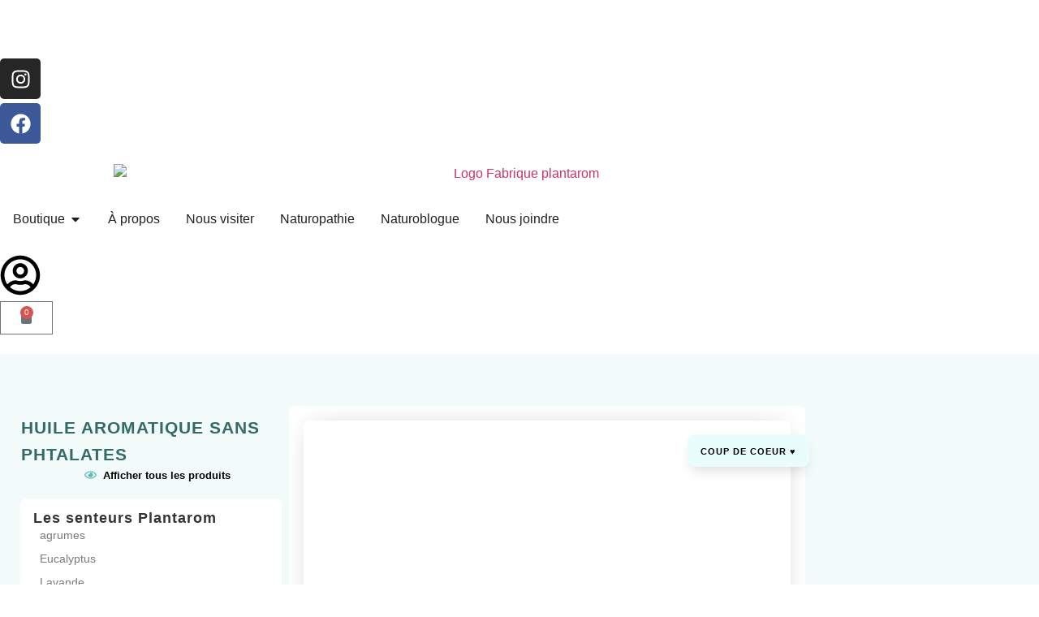

--- FILE ---
content_type: text/html; charset=UTF-8
request_url: https://lafabriqueplantarom.com/etiquette-produit/huile-aromatique-sans-phtalates/
body_size: 60106
content:
<!doctype html>
<html lang="fr-FR">
<head><script data-no-optimize="1">var litespeed_docref=sessionStorage.getItem("litespeed_docref");litespeed_docref&&(Object.defineProperty(document,"referrer",{get:function(){return litespeed_docref}}),sessionStorage.removeItem("litespeed_docref"));</script>
	<meta charset="UTF-8">
	<meta name="viewport" content="width=device-width, initial-scale=1">
	<link rel="profile" href="https://gmpg.org/xfn/11">
	<title>huile aromatique sans phtalates &#8211; La fabrique Plantarom</title>
<meta name='robots' content='max-image-preview:large' />
<link rel='dns-prefetch' href='//www.googletagmanager.com' />
<link rel="alternate" type="application/rss+xml" title="La fabrique Plantarom &raquo; Flux" href="https://lafabriqueplantarom.com/feed/" />
<link rel="alternate" type="application/rss+xml" title="La fabrique Plantarom &raquo; Flux des commentaires" href="https://lafabriqueplantarom.com/comments/feed/" />
<link rel="alternate" type="application/rss+xml" title="Flux pour La fabrique Plantarom &raquo; huile aromatique sans phtalates Étiquette" href="https://lafabriqueplantarom.com/etiquette-produit/huile-aromatique-sans-phtalates/feed/" />
<style id='wp-img-auto-sizes-contain-inline-css'>
img:is([sizes=auto i],[sizes^="auto," i]){contain-intrinsic-size:3000px 1500px}
/*# sourceURL=wp-img-auto-sizes-contain-inline-css */
</style>

<link rel='stylesheet' id='wdp_cart-summary-css' href='https://lafabriqueplantarom.com/wp-content/plugins/advanced-dynamic-pricing-for-woocommerce/BaseVersion/assets/css/cart-summary.css?ver=4.10.5' media='all' />
<style id='wp-emoji-styles-inline-css'>

	img.wp-smiley, img.emoji {
		display: inline !important;
		border: none !important;
		box-shadow: none !important;
		height: 1em !important;
		width: 1em !important;
		margin: 0 0.07em !important;
		vertical-align: -0.1em !important;
		background: none !important;
		padding: 0 !important;
	}
/*# sourceURL=wp-emoji-styles-inline-css */
</style>
<link rel='stylesheet' id='wp-block-library-css' href='https://lafabriqueplantarom.com/wp-includes/css/dist/block-library/style.min.css?ver=6.9' media='all' />
<link rel='stylesheet' id='jet-engine-frontend-css' href='https://lafabriqueplantarom.com/wp-content/plugins/jet-engine/assets/css/frontend.css?ver=3.8.2.1' media='all' />
<link rel='stylesheet' id='wc-gift-cards-blocks-integration-css' href='https://lafabriqueplantarom.com/wp-content/plugins/woocommerce-gift-cards/assets/dist/frontend/blocks.css?ver=2.7.2' media='all' />
<style id='global-styles-inline-css'>
:root{--wp--preset--aspect-ratio--square: 1;--wp--preset--aspect-ratio--4-3: 4/3;--wp--preset--aspect-ratio--3-4: 3/4;--wp--preset--aspect-ratio--3-2: 3/2;--wp--preset--aspect-ratio--2-3: 2/3;--wp--preset--aspect-ratio--16-9: 16/9;--wp--preset--aspect-ratio--9-16: 9/16;--wp--preset--color--black: #000000;--wp--preset--color--cyan-bluish-gray: #abb8c3;--wp--preset--color--white: #ffffff;--wp--preset--color--pale-pink: #f78da7;--wp--preset--color--vivid-red: #cf2e2e;--wp--preset--color--luminous-vivid-orange: #ff6900;--wp--preset--color--luminous-vivid-amber: #fcb900;--wp--preset--color--light-green-cyan: #7bdcb5;--wp--preset--color--vivid-green-cyan: #00d084;--wp--preset--color--pale-cyan-blue: #8ed1fc;--wp--preset--color--vivid-cyan-blue: #0693e3;--wp--preset--color--vivid-purple: #9b51e0;--wp--preset--gradient--vivid-cyan-blue-to-vivid-purple: linear-gradient(135deg,rgb(6,147,227) 0%,rgb(155,81,224) 100%);--wp--preset--gradient--light-green-cyan-to-vivid-green-cyan: linear-gradient(135deg,rgb(122,220,180) 0%,rgb(0,208,130) 100%);--wp--preset--gradient--luminous-vivid-amber-to-luminous-vivid-orange: linear-gradient(135deg,rgb(252,185,0) 0%,rgb(255,105,0) 100%);--wp--preset--gradient--luminous-vivid-orange-to-vivid-red: linear-gradient(135deg,rgb(255,105,0) 0%,rgb(207,46,46) 100%);--wp--preset--gradient--very-light-gray-to-cyan-bluish-gray: linear-gradient(135deg,rgb(238,238,238) 0%,rgb(169,184,195) 100%);--wp--preset--gradient--cool-to-warm-spectrum: linear-gradient(135deg,rgb(74,234,220) 0%,rgb(151,120,209) 20%,rgb(207,42,186) 40%,rgb(238,44,130) 60%,rgb(251,105,98) 80%,rgb(254,248,76) 100%);--wp--preset--gradient--blush-light-purple: linear-gradient(135deg,rgb(255,206,236) 0%,rgb(152,150,240) 100%);--wp--preset--gradient--blush-bordeaux: linear-gradient(135deg,rgb(254,205,165) 0%,rgb(254,45,45) 50%,rgb(107,0,62) 100%);--wp--preset--gradient--luminous-dusk: linear-gradient(135deg,rgb(255,203,112) 0%,rgb(199,81,192) 50%,rgb(65,88,208) 100%);--wp--preset--gradient--pale-ocean: linear-gradient(135deg,rgb(255,245,203) 0%,rgb(182,227,212) 50%,rgb(51,167,181) 100%);--wp--preset--gradient--electric-grass: linear-gradient(135deg,rgb(202,248,128) 0%,rgb(113,206,126) 100%);--wp--preset--gradient--midnight: linear-gradient(135deg,rgb(2,3,129) 0%,rgb(40,116,252) 100%);--wp--preset--font-size--small: 13px;--wp--preset--font-size--medium: 20px;--wp--preset--font-size--large: 36px;--wp--preset--font-size--x-large: 42px;--wp--preset--spacing--20: 0.44rem;--wp--preset--spacing--30: 0.67rem;--wp--preset--spacing--40: 1rem;--wp--preset--spacing--50: 1.5rem;--wp--preset--spacing--60: 2.25rem;--wp--preset--spacing--70: 3.38rem;--wp--preset--spacing--80: 5.06rem;--wp--preset--shadow--natural: 6px 6px 9px rgba(0, 0, 0, 0.2);--wp--preset--shadow--deep: 12px 12px 50px rgba(0, 0, 0, 0.4);--wp--preset--shadow--sharp: 6px 6px 0px rgba(0, 0, 0, 0.2);--wp--preset--shadow--outlined: 6px 6px 0px -3px rgb(255, 255, 255), 6px 6px rgb(0, 0, 0);--wp--preset--shadow--crisp: 6px 6px 0px rgb(0, 0, 0);}:root { --wp--style--global--content-size: 800px;--wp--style--global--wide-size: 1200px; }:where(body) { margin: 0; }.wp-site-blocks > .alignleft { float: left; margin-right: 2em; }.wp-site-blocks > .alignright { float: right; margin-left: 2em; }.wp-site-blocks > .aligncenter { justify-content: center; margin-left: auto; margin-right: auto; }:where(.wp-site-blocks) > * { margin-block-start: 24px; margin-block-end: 0; }:where(.wp-site-blocks) > :first-child { margin-block-start: 0; }:where(.wp-site-blocks) > :last-child { margin-block-end: 0; }:root { --wp--style--block-gap: 24px; }:root :where(.is-layout-flow) > :first-child{margin-block-start: 0;}:root :where(.is-layout-flow) > :last-child{margin-block-end: 0;}:root :where(.is-layout-flow) > *{margin-block-start: 24px;margin-block-end: 0;}:root :where(.is-layout-constrained) > :first-child{margin-block-start: 0;}:root :where(.is-layout-constrained) > :last-child{margin-block-end: 0;}:root :where(.is-layout-constrained) > *{margin-block-start: 24px;margin-block-end: 0;}:root :where(.is-layout-flex){gap: 24px;}:root :where(.is-layout-grid){gap: 24px;}.is-layout-flow > .alignleft{float: left;margin-inline-start: 0;margin-inline-end: 2em;}.is-layout-flow > .alignright{float: right;margin-inline-start: 2em;margin-inline-end: 0;}.is-layout-flow > .aligncenter{margin-left: auto !important;margin-right: auto !important;}.is-layout-constrained > .alignleft{float: left;margin-inline-start: 0;margin-inline-end: 2em;}.is-layout-constrained > .alignright{float: right;margin-inline-start: 2em;margin-inline-end: 0;}.is-layout-constrained > .aligncenter{margin-left: auto !important;margin-right: auto !important;}.is-layout-constrained > :where(:not(.alignleft):not(.alignright):not(.alignfull)){max-width: var(--wp--style--global--content-size);margin-left: auto !important;margin-right: auto !important;}.is-layout-constrained > .alignwide{max-width: var(--wp--style--global--wide-size);}body .is-layout-flex{display: flex;}.is-layout-flex{flex-wrap: wrap;align-items: center;}.is-layout-flex > :is(*, div){margin: 0;}body .is-layout-grid{display: grid;}.is-layout-grid > :is(*, div){margin: 0;}body{padding-top: 0px;padding-right: 0px;padding-bottom: 0px;padding-left: 0px;}a:where(:not(.wp-element-button)){text-decoration: underline;}:root :where(.wp-element-button, .wp-block-button__link){background-color: #32373c;border-width: 0;color: #fff;font-family: inherit;font-size: inherit;font-style: inherit;font-weight: inherit;letter-spacing: inherit;line-height: inherit;padding-top: calc(0.667em + 2px);padding-right: calc(1.333em + 2px);padding-bottom: calc(0.667em + 2px);padding-left: calc(1.333em + 2px);text-decoration: none;text-transform: inherit;}.has-black-color{color: var(--wp--preset--color--black) !important;}.has-cyan-bluish-gray-color{color: var(--wp--preset--color--cyan-bluish-gray) !important;}.has-white-color{color: var(--wp--preset--color--white) !important;}.has-pale-pink-color{color: var(--wp--preset--color--pale-pink) !important;}.has-vivid-red-color{color: var(--wp--preset--color--vivid-red) !important;}.has-luminous-vivid-orange-color{color: var(--wp--preset--color--luminous-vivid-orange) !important;}.has-luminous-vivid-amber-color{color: var(--wp--preset--color--luminous-vivid-amber) !important;}.has-light-green-cyan-color{color: var(--wp--preset--color--light-green-cyan) !important;}.has-vivid-green-cyan-color{color: var(--wp--preset--color--vivid-green-cyan) !important;}.has-pale-cyan-blue-color{color: var(--wp--preset--color--pale-cyan-blue) !important;}.has-vivid-cyan-blue-color{color: var(--wp--preset--color--vivid-cyan-blue) !important;}.has-vivid-purple-color{color: var(--wp--preset--color--vivid-purple) !important;}.has-black-background-color{background-color: var(--wp--preset--color--black) !important;}.has-cyan-bluish-gray-background-color{background-color: var(--wp--preset--color--cyan-bluish-gray) !important;}.has-white-background-color{background-color: var(--wp--preset--color--white) !important;}.has-pale-pink-background-color{background-color: var(--wp--preset--color--pale-pink) !important;}.has-vivid-red-background-color{background-color: var(--wp--preset--color--vivid-red) !important;}.has-luminous-vivid-orange-background-color{background-color: var(--wp--preset--color--luminous-vivid-orange) !important;}.has-luminous-vivid-amber-background-color{background-color: var(--wp--preset--color--luminous-vivid-amber) !important;}.has-light-green-cyan-background-color{background-color: var(--wp--preset--color--light-green-cyan) !important;}.has-vivid-green-cyan-background-color{background-color: var(--wp--preset--color--vivid-green-cyan) !important;}.has-pale-cyan-blue-background-color{background-color: var(--wp--preset--color--pale-cyan-blue) !important;}.has-vivid-cyan-blue-background-color{background-color: var(--wp--preset--color--vivid-cyan-blue) !important;}.has-vivid-purple-background-color{background-color: var(--wp--preset--color--vivid-purple) !important;}.has-black-border-color{border-color: var(--wp--preset--color--black) !important;}.has-cyan-bluish-gray-border-color{border-color: var(--wp--preset--color--cyan-bluish-gray) !important;}.has-white-border-color{border-color: var(--wp--preset--color--white) !important;}.has-pale-pink-border-color{border-color: var(--wp--preset--color--pale-pink) !important;}.has-vivid-red-border-color{border-color: var(--wp--preset--color--vivid-red) !important;}.has-luminous-vivid-orange-border-color{border-color: var(--wp--preset--color--luminous-vivid-orange) !important;}.has-luminous-vivid-amber-border-color{border-color: var(--wp--preset--color--luminous-vivid-amber) !important;}.has-light-green-cyan-border-color{border-color: var(--wp--preset--color--light-green-cyan) !important;}.has-vivid-green-cyan-border-color{border-color: var(--wp--preset--color--vivid-green-cyan) !important;}.has-pale-cyan-blue-border-color{border-color: var(--wp--preset--color--pale-cyan-blue) !important;}.has-vivid-cyan-blue-border-color{border-color: var(--wp--preset--color--vivid-cyan-blue) !important;}.has-vivid-purple-border-color{border-color: var(--wp--preset--color--vivid-purple) !important;}.has-vivid-cyan-blue-to-vivid-purple-gradient-background{background: var(--wp--preset--gradient--vivid-cyan-blue-to-vivid-purple) !important;}.has-light-green-cyan-to-vivid-green-cyan-gradient-background{background: var(--wp--preset--gradient--light-green-cyan-to-vivid-green-cyan) !important;}.has-luminous-vivid-amber-to-luminous-vivid-orange-gradient-background{background: var(--wp--preset--gradient--luminous-vivid-amber-to-luminous-vivid-orange) !important;}.has-luminous-vivid-orange-to-vivid-red-gradient-background{background: var(--wp--preset--gradient--luminous-vivid-orange-to-vivid-red) !important;}.has-very-light-gray-to-cyan-bluish-gray-gradient-background{background: var(--wp--preset--gradient--very-light-gray-to-cyan-bluish-gray) !important;}.has-cool-to-warm-spectrum-gradient-background{background: var(--wp--preset--gradient--cool-to-warm-spectrum) !important;}.has-blush-light-purple-gradient-background{background: var(--wp--preset--gradient--blush-light-purple) !important;}.has-blush-bordeaux-gradient-background{background: var(--wp--preset--gradient--blush-bordeaux) !important;}.has-luminous-dusk-gradient-background{background: var(--wp--preset--gradient--luminous-dusk) !important;}.has-pale-ocean-gradient-background{background: var(--wp--preset--gradient--pale-ocean) !important;}.has-electric-grass-gradient-background{background: var(--wp--preset--gradient--electric-grass) !important;}.has-midnight-gradient-background{background: var(--wp--preset--gradient--midnight) !important;}.has-small-font-size{font-size: var(--wp--preset--font-size--small) !important;}.has-medium-font-size{font-size: var(--wp--preset--font-size--medium) !important;}.has-large-font-size{font-size: var(--wp--preset--font-size--large) !important;}.has-x-large-font-size{font-size: var(--wp--preset--font-size--x-large) !important;}
:root :where(.wp-block-pullquote){font-size: 1.5em;line-height: 1.6;}
/*# sourceURL=global-styles-inline-css */
</style>
<link rel='stylesheet' id='woocommerce-layout-css' href='https://lafabriqueplantarom.com/wp-content/plugins/woocommerce/assets/css/woocommerce-layout.css?ver=10.4.3' media='all' />
<link rel='stylesheet' id='woocommerce-smallscreen-css' href='https://lafabriqueplantarom.com/wp-content/plugins/woocommerce/assets/css/woocommerce-smallscreen.css?ver=10.4.3' media='only screen and (max-width: 768px)' />
<link rel='stylesheet' id='woocommerce-general-css' href='https://lafabriqueplantarom.com/wp-content/plugins/woocommerce/assets/css/woocommerce.css?ver=10.4.3' media='all' />
<style id='woocommerce-inline-inline-css'>
.woocommerce form .form-row .required { visibility: visible; }
/*# sourceURL=woocommerce-inline-inline-css */
</style>
<link rel='stylesheet' id='wc-gc-css-css' href='https://lafabriqueplantarom.com/wp-content/plugins/woocommerce-gift-cards/assets/css/frontend/woocommerce.css?ver=2.7.2' media='all' />
<link rel='stylesheet' id='dashicons-css' href='https://lafabriqueplantarom.com/wp-includes/css/dashicons.min.css?ver=6.9' media='all' />
<link rel='stylesheet' id='cfvsw_swatches_product-css' href='https://lafabriqueplantarom.com/wp-content/plugins/variation-swatches-woo/assets/css/swatches.css?ver=1.0.13' media='all' />
<style id='cfvsw_swatches_product-inline-css'>
.cfvsw-tooltip{background:#000000;color:#ffffff;} .cfvsw-tooltip:before{background:#000000;}:root {--cfvsw-swatches-font-size: 16px;--cfvsw-swatches-border-color: #0a794c;--cfvsw-swatches-border-color-hover: #0a794c80;--cfvsw-swatches-border-width: 1px;--cfvsw-swatches-tooltip-font-size: 12px;}
/*# sourceURL=cfvsw_swatches_product-inline-css */
</style>
<link rel='stylesheet' id='hello-elementor-css' href='https://lafabriqueplantarom.com/wp-content/themes/hello-elementor/assets/css/reset.css?ver=3.4.5' media='all' />
<link rel='stylesheet' id='hello-elementor-theme-style-css' href='https://lafabriqueplantarom.com/wp-content/themes/hello-elementor/assets/css/theme.css?ver=3.4.5' media='all' />
<link rel='stylesheet' id='hello-elementor-header-footer-css' href='https://lafabriqueplantarom.com/wp-content/themes/hello-elementor/assets/css/header-footer.css?ver=3.4.5' media='all' />
<link rel='stylesheet' id='elementor-frontend-css' href='https://lafabriqueplantarom.com/wp-content/plugins/elementor/assets/css/frontend.min.css?ver=3.34.1' media='all' />
<link rel='stylesheet' id='widget-social-icons-css' href='https://lafabriqueplantarom.com/wp-content/plugins/elementor/assets/css/widget-social-icons.min.css?ver=3.34.1' media='all' />
<link rel='stylesheet' id='e-apple-webkit-css' href='https://lafabriqueplantarom.com/wp-content/plugins/elementor/assets/css/conditionals/apple-webkit.min.css?ver=3.34.1' media='all' />
<link rel='stylesheet' id='widget-heading-css' href='https://lafabriqueplantarom.com/wp-content/plugins/elementor/assets/css/widget-heading.min.css?ver=3.34.1' media='all' />
<link rel='stylesheet' id='e-animation-fadeInDown-css' href='https://lafabriqueplantarom.com/wp-content/plugins/elementor/assets/lib/animations/styles/fadeInDown.min.css?ver=3.34.1' media='all' />
<link rel='stylesheet' id='widget-image-css' href='https://lafabriqueplantarom.com/wp-content/plugins/elementor/assets/css/widget-image.min.css?ver=3.34.1' media='all' />
<link rel='stylesheet' id='widget-woocommerce-menu-cart-css' href='https://lafabriqueplantarom.com/wp-content/plugins/elementor-pro/assets/css/widget-woocommerce-menu-cart.min.css?ver=3.34.0' media='all' />
<link rel='stylesheet' id='widget-nav-menu-css' href='https://lafabriqueplantarom.com/wp-content/plugins/elementor-pro/assets/css/widget-nav-menu.min.css?ver=3.34.0' media='all' />
<link rel='stylesheet' id='e-animation-grow-css' href='https://lafabriqueplantarom.com/wp-content/plugins/elementor/assets/lib/animations/styles/e-animation-grow.min.css?ver=3.34.1' media='all' />
<link rel='stylesheet' id='e-animation-fadeIn-css' href='https://lafabriqueplantarom.com/wp-content/plugins/elementor/assets/lib/animations/styles/fadeIn.min.css?ver=3.34.1' media='all' />
<link rel='stylesheet' id='widget-mega-menu-css' href='https://lafabriqueplantarom.com/wp-content/plugins/elementor-pro/assets/css/widget-mega-menu.min.css?ver=3.34.0' media='all' />
<link rel='stylesheet' id='widget-icon-box-css' href='https://lafabriqueplantarom.com/wp-content/plugins/elementor/assets/css/widget-icon-box.min.css?ver=3.34.1' media='all' />
<link rel='stylesheet' id='e-sticky-css' href='https://lafabriqueplantarom.com/wp-content/plugins/elementor-pro/assets/css/modules/sticky.min.css?ver=3.34.0' media='all' />
<link rel='stylesheet' id='e-motion-fx-css' href='https://lafabriqueplantarom.com/wp-content/plugins/elementor-pro/assets/css/modules/motion-fx.min.css?ver=3.34.0' media='all' />
<link rel='stylesheet' id='widget-icon-list-css' href='https://lafabriqueplantarom.com/wp-content/plugins/elementor/assets/css/widget-icon-list.min.css?ver=3.34.1' media='all' />
<link rel='stylesheet' id='widget-loop-common-css' href='https://lafabriqueplantarom.com/wp-content/plugins/elementor-pro/assets/css/widget-loop-common.min.css?ver=3.34.0' media='all' />
<link rel='stylesheet' id='widget-loop-grid-css' href='https://lafabriqueplantarom.com/wp-content/plugins/elementor-pro/assets/css/widget-loop-grid.min.css?ver=3.34.0' media='all' />
<link rel='stylesheet' id='widget-form-css' href='https://lafabriqueplantarom.com/wp-content/plugins/elementor-pro/assets/css/widget-form.min.css?ver=3.34.0' media='all' />
<link rel='stylesheet' id='e-animation-wobble-css' href='https://lafabriqueplantarom.com/wp-content/plugins/elementor/assets/lib/animations/styles/wobble.min.css?ver=3.34.1' media='all' />
<link rel='stylesheet' id='widget-nested-accordion-css' href='https://lafabriqueplantarom.com/wp-content/plugins/elementor/assets/css/widget-nested-accordion.min.css?ver=3.34.1' media='all' />
<link rel='stylesheet' id='e-animation-shrink-css' href='https://lafabriqueplantarom.com/wp-content/plugins/elementor/assets/lib/animations/styles/e-animation-shrink.min.css?ver=3.34.1' media='all' />
<link rel='stylesheet' id='e-animation-fadeInLeft-css' href='https://lafabriqueplantarom.com/wp-content/plugins/elementor/assets/lib/animations/styles/fadeInLeft.min.css?ver=3.34.1' media='all' />
<link rel='stylesheet' id='e-popup-css' href='https://lafabriqueplantarom.com/wp-content/plugins/elementor-pro/assets/css/conditionals/popup.min.css?ver=3.34.0' media='all' />
<link rel='stylesheet' id='e-animation-fadeInRight-css' href='https://lafabriqueplantarom.com/wp-content/plugins/elementor/assets/lib/animations/styles/fadeInRight.min.css?ver=3.34.1' media='all' />
<link rel='stylesheet' id='elementor-post-4741-css' href='https://lafabriqueplantarom.com/wp-content/uploads/elementor/css/post-4741.css?ver=1768845422' media='all' />
<link rel='stylesheet' id='font-awesome-5-all-css' href='https://lafabriqueplantarom.com/wp-content/plugins/elementor/assets/lib/font-awesome/css/all.min.css?ver=3.34.1' media='all' />
<link rel='stylesheet' id='font-awesome-4-shim-css' href='https://lafabriqueplantarom.com/wp-content/plugins/elementor/assets/lib/font-awesome/css/v4-shims.min.css?ver=3.34.1' media='all' />
<link rel='stylesheet' id='elementor-post-4796-css' href='https://lafabriqueplantarom.com/wp-content/uploads/elementor/css/post-4796.css?ver=1768845423' media='all' />
<link rel='stylesheet' id='elementor-post-5394-css' href='https://lafabriqueplantarom.com/wp-content/uploads/elementor/css/post-5394.css?ver=1768845423' media='all' />
<link rel='stylesheet' id='elementor-post-8161-css' href='https://lafabriqueplantarom.com/wp-content/uploads/elementor/css/post-8161.css?ver=1768845587' media='all' />
<link rel='stylesheet' id='elementor-post-6399-css' href='https://lafabriqueplantarom.com/wp-content/uploads/elementor/css/post-6399.css?ver=1768845424' media='all' />
<link rel='stylesheet' id='elementor-post-7693-css' href='https://lafabriqueplantarom.com/wp-content/uploads/elementor/css/post-7693.css?ver=1768845423' media='all' />
<link rel='stylesheet' id='elementor-post-7306-css' href='https://lafabriqueplantarom.com/wp-content/uploads/elementor/css/post-7306.css?ver=1768845423' media='all' />
<link rel='stylesheet' id='elementor-post-7139-css' href='https://lafabriqueplantarom.com/wp-content/uploads/elementor/css/post-7139.css?ver=1768845423' media='all' />
<link rel='stylesheet' id='e-woocommerce-notices-css' href='https://lafabriqueplantarom.com/wp-content/plugins/elementor-pro/assets/css/woocommerce-notices.min.css?ver=3.34.0' media='all' />
<link rel='stylesheet' id='jquery-chosen-css' href='https://lafabriqueplantarom.com/wp-content/plugins/jet-search/assets/lib/chosen/chosen.min.css?ver=1.8.7' media='all' />
<link rel='stylesheet' id='jet-search-css' href='https://lafabriqueplantarom.com/wp-content/plugins/jet-search/assets/css/jet-search.css?ver=3.5.16.1' media='all' />
<link rel='stylesheet' id='elementor-gf-local-roboto-css' href='https://lafabriqueplantarom.com/wp-content/uploads/elementor/google-fonts/css/roboto.css?ver=1742263459' media='all' />
<link rel='stylesheet' id='elementor-gf-local-robotoslab-css' href='https://lafabriqueplantarom.com/wp-content/uploads/elementor/google-fonts/css/robotoslab.css?ver=1742263493' media='all' />
<link rel='stylesheet' id='elementor-gf-local-poppins-css' href='https://lafabriqueplantarom.com/wp-content/uploads/elementor/google-fonts/css/poppins.css?ver=1742263508' media='all' />
<link rel='stylesheet' id='wdp_pricing-table-css' href='https://lafabriqueplantarom.com/wp-content/plugins/advanced-dynamic-pricing-for-woocommerce/BaseVersion/assets/css/pricing-table.css?ver=4.10.5' media='all' />
<link rel='stylesheet' id='wdp_deals-table-css' href='https://lafabriqueplantarom.com/wp-content/plugins/advanced-dynamic-pricing-for-woocommerce/BaseVersion/assets/css/deals-table.css?ver=4.10.5' media='all' />
<script type="text/template" id="tmpl-variation-template">
	<div class="woocommerce-variation-description">{{{ data.variation.variation_description }}}</div>
	<div class="woocommerce-variation-price">{{{ data.variation.price_html }}}</div>
	<div class="woocommerce-variation-availability">{{{ data.variation.availability_html }}}</div>
</script>
<script type="text/template" id="tmpl-unavailable-variation-template">
	<p role="alert">Désolé, ce produit n&rsquo;est pas disponible. Veuillez choisir une combinaison différente.</p>
</script>
<script id="woocommerce-google-analytics-integration-gtag-js-after">
/* Google Analytics for WooCommerce (gtag.js) */
					window.dataLayer = window.dataLayer || [];
					function gtag(){dataLayer.push(arguments);}
					// Set up default consent state.
					for ( const mode of [{"analytics_storage":"denied","ad_storage":"denied","ad_user_data":"denied","ad_personalization":"denied","region":["AT","BE","BG","HR","CY","CZ","DK","EE","FI","FR","DE","GR","HU","IS","IE","IT","LV","LI","LT","LU","MT","NL","NO","PL","PT","RO","SK","SI","ES","SE","GB","CH"]}] || [] ) {
						gtag( "consent", "default", { "wait_for_update": 500, ...mode } );
					}
					gtag("js", new Date());
					gtag("set", "developer_id.dOGY3NW", true);
					gtag("config", "G-EB5GC541CF", {"track_404":true,"allow_google_signals":true,"logged_in":false,"linker":{"domains":[],"allow_incoming":false},"custom_map":{"dimension1":"logged_in"}});
//# sourceURL=woocommerce-google-analytics-integration-gtag-js-after
</script>
<script src="https://lafabriqueplantarom.com/wp-includes/js/jquery/jquery.min.js?ver=3.7.1" id="jquery-core-js"></script>
<script src="https://lafabriqueplantarom.com/wp-includes/js/jquery/jquery-migrate.min.js?ver=3.4.1" id="jquery-migrate-js"></script>
<script src="https://lafabriqueplantarom.com/wp-includes/js/underscore.min.js?ver=1.13.7" id="underscore-js"></script>
<script id="wp-util-js-extra">
var _wpUtilSettings = {"ajax":{"url":"/wp-admin/admin-ajax.php"}};
//# sourceURL=wp-util-js-extra
</script>
<script src="https://lafabriqueplantarom.com/wp-includes/js/wp-util.min.js?ver=6.9" id="wp-util-js"></script>
<script src="https://lafabriqueplantarom.com/wp-includes/js/imagesloaded.min.js?ver=6.9" id="imagesLoaded-js"></script>
<script src="https://lafabriqueplantarom.com/wp-content/plugins/woocommerce/assets/js/jquery-blockui/jquery.blockUI.min.js?ver=2.7.0-wc.10.4.3" id="wc-jquery-blockui-js" data-wp-strategy="defer"></script>
<script id="wc-add-to-cart-js-extra">
var wc_add_to_cart_params = {"ajax_url":"/wp-admin/admin-ajax.php","wc_ajax_url":"/?wc-ajax=%%endpoint%%","i18n_view_cart":"Voir le panier","cart_url":"https://lafabriqueplantarom.com/panier/","is_cart":"","cart_redirect_after_add":"no"};
//# sourceURL=wc-add-to-cart-js-extra
</script>
<script src="https://lafabriqueplantarom.com/wp-content/plugins/woocommerce/assets/js/frontend/add-to-cart.min.js?ver=10.4.3" id="wc-add-to-cart-js" defer data-wp-strategy="defer"></script>
<script src="https://lafabriqueplantarom.com/wp-content/plugins/woocommerce/assets/js/js-cookie/js.cookie.min.js?ver=2.1.4-wc.10.4.3" id="wc-js-cookie-js" defer data-wp-strategy="defer"></script>
<script id="woocommerce-js-extra">
var woocommerce_params = {"ajax_url":"/wp-admin/admin-ajax.php","wc_ajax_url":"/?wc-ajax=%%endpoint%%","i18n_password_show":"Afficher le mot de passe","i18n_password_hide":"Masquer le mot de passe"};
//# sourceURL=woocommerce-js-extra
</script>
<script src="https://lafabriqueplantarom.com/wp-content/plugins/woocommerce/assets/js/frontend/woocommerce.min.js?ver=10.4.3" id="woocommerce-js" defer data-wp-strategy="defer"></script>
<script src="https://lafabriqueplantarom.com/wp-content/plugins/elementor/assets/lib/font-awesome/js/v4-shims.min.js?ver=3.34.1" id="font-awesome-4-shim-js"></script>
<link rel="https://api.w.org/" href="https://lafabriqueplantarom.com/wp-json/" /><link rel="alternate" title="JSON" type="application/json" href="https://lafabriqueplantarom.com/wp-json/wp/v2/product_tag/312" /><link rel="EditURI" type="application/rsd+xml" title="RSD" href="https://lafabriqueplantarom.com/xmlrpc.php?rsd" />
<meta name="generator" content="WordPress 6.9" />
<meta name="generator" content="WooCommerce 10.4.3" />
	<noscript><style>.woocommerce-product-gallery{ opacity: 1 !important; }</style></noscript>
	<meta name="generator" content="Elementor 3.34.1; features: e_font_icon_svg; settings: css_print_method-external, google_font-enabled, font_display-swap">
<!-- Start cookieyes banner --> <script id="cookieyes" type="text/javascript" src="https://cdn-cookieyes.com/client_data/ab567b7dfd006cc652ddbab1/script.js"></script> <!-- End cookieyes banner -->
        <style type="text/css">
            .wdp_bulk_table_content .wdp_pricing_table_caption { color: #6d6d6d ! important} .wdp_bulk_table_content table thead td { color: #6d6d6d ! important} .wdp_bulk_table_content table thead td { background-color: #efefef ! important} .wdp_bulk_table_content table thead td { higlight_background_color-color: #efefef ! important} .wdp_bulk_table_content table thead td { higlight_text_color: #6d6d6d ! important} .wdp_bulk_table_content table tbody td { color: #6d6d6d ! important} .wdp_bulk_table_content table tbody td { background-color: #ffffff ! important} .wdp_bulk_table_content .wdp_pricing_table_footer { color: #6d6d6d ! important}        </style>
        			<style>
				.e-con.e-parent:nth-of-type(n+4):not(.e-lazyloaded):not(.e-no-lazyload),
				.e-con.e-parent:nth-of-type(n+4):not(.e-lazyloaded):not(.e-no-lazyload) * {
					background-image: none !important;
				}
				@media screen and (max-height: 1024px) {
					.e-con.e-parent:nth-of-type(n+3):not(.e-lazyloaded):not(.e-no-lazyload),
					.e-con.e-parent:nth-of-type(n+3):not(.e-lazyloaded):not(.e-no-lazyload) * {
						background-image: none !important;
					}
				}
				@media screen and (max-height: 640px) {
					.e-con.e-parent:nth-of-type(n+2):not(.e-lazyloaded):not(.e-no-lazyload),
					.e-con.e-parent:nth-of-type(n+2):not(.e-lazyloaded):not(.e-no-lazyload) * {
						background-image: none !important;
					}
				}
			</style>
			</head>
<body class="archive tax-product_tag term-huile-aromatique-sans-phtalates term-312 wp-custom-logo wp-embed-responsive wp-theme-hello-elementor theme-hello-elementor woocommerce woocommerce-page woocommerce-no-js hello-elementor-default e-wc-message-notice e-wc-info-notice elementor-page-8161 elementor-default elementor-template-full-width elementor-kit-4741">


<a class="skip-link screen-reader-text" href="#content">Aller au contenu</a>

		<header data-elementor-type="header" data-elementor-id="4796" class="elementor elementor-4796 elementor-location-header" data-elementor-post-type="elementor_library">
			<header class="elementor-element elementor-element-371bd7f jedv-enabled--yes e-flex e-con-boxed e-con e-parent" data-id="371bd7f" data-element_type="container" data-settings="{&quot;background_background&quot;:&quot;classic&quot;}">
					<div class="e-con-inner">
				<div class="elementor-element elementor-element-2efb76c elementor-grid-2 elementor-grid-mobile-1 elementor-absolute elementor-hidden-desktop elementor-grid-tablet-1 elementor-shape-rounded e-grid-align-center elementor-widget elementor-widget-social-icons" data-id="2efb76c" data-element_type="widget" data-settings="{&quot;_position&quot;:&quot;absolute&quot;}" data-widget_type="social-icons.default">
				<div class="elementor-widget-container">
							<div class="elementor-social-icons-wrapper elementor-grid" role="list">
							<span class="elementor-grid-item" role="listitem">
					<a class="elementor-icon elementor-social-icon elementor-social-icon-instagram elementor-repeater-item-ad5efd7" href="https://www.instagram.com/lafabriqueplantarom/" target="_blank">
						<span class="elementor-screen-only">Instagram</span>
						<svg aria-hidden="true" class="e-font-icon-svg e-fab-instagram" viewBox="0 0 448 512" xmlns="http://www.w3.org/2000/svg"><path d="M224.1 141c-63.6 0-114.9 51.3-114.9 114.9s51.3 114.9 114.9 114.9S339 319.5 339 255.9 287.7 141 224.1 141zm0 189.6c-41.1 0-74.7-33.5-74.7-74.7s33.5-74.7 74.7-74.7 74.7 33.5 74.7 74.7-33.6 74.7-74.7 74.7zm146.4-194.3c0 14.9-12 26.8-26.8 26.8-14.9 0-26.8-12-26.8-26.8s12-26.8 26.8-26.8 26.8 12 26.8 26.8zm76.1 27.2c-1.7-35.9-9.9-67.7-36.2-93.9-26.2-26.2-58-34.4-93.9-36.2-37-2.1-147.9-2.1-184.9 0-35.8 1.7-67.6 9.9-93.9 36.1s-34.4 58-36.2 93.9c-2.1 37-2.1 147.9 0 184.9 1.7 35.9 9.9 67.7 36.2 93.9s58 34.4 93.9 36.2c37 2.1 147.9 2.1 184.9 0 35.9-1.7 67.7-9.9 93.9-36.2 26.2-26.2 34.4-58 36.2-93.9 2.1-37 2.1-147.8 0-184.8zM398.8 388c-7.8 19.6-22.9 34.7-42.6 42.6-29.5 11.7-99.5 9-132.1 9s-102.7 2.6-132.1-9c-19.6-7.8-34.7-22.9-42.6-42.6-11.7-29.5-9-99.5-9-132.1s-2.6-102.7 9-132.1c7.8-19.6 22.9-34.7 42.6-42.6 29.5-11.7 99.5-9 132.1-9s102.7-2.6 132.1 9c19.6 7.8 34.7 22.9 42.6 42.6 11.7 29.5 9 99.5 9 132.1s2.7 102.7-9 132.1z"></path></svg>					</a>
				</span>
							<span class="elementor-grid-item" role="listitem">
					<a class="elementor-icon elementor-social-icon elementor-social-icon-facebook elementor-repeater-item-eed8356" href="https://www.facebook.com/lafabriqueplantarom/" target="_blank">
						<span class="elementor-screen-only">Facebook</span>
						<svg aria-hidden="true" class="e-font-icon-svg e-fab-facebook" viewBox="0 0 512 512" xmlns="http://www.w3.org/2000/svg"><path d="M504 256C504 119 393 8 256 8S8 119 8 256c0 123.78 90.69 226.38 209.25 245V327.69h-63V256h63v-54.64c0-62.15 37-96.48 93.67-96.48 27.14 0 55.52 4.84 55.52 4.84v61h-31.28c-30.8 0-40.41 19.12-40.41 38.73V256h68.78l-11 71.69h-57.78V501C413.31 482.38 504 379.78 504 256z"></path></svg>					</a>
				</span>
							<span class="elementor-grid-item" role="listitem">
					<a class="elementor-icon elementor-social-icon elementor-social-icon- elementor-repeater-item-be4a424" href="#newsletter" target="_blank">
						<span class="elementor-screen-only"></span>
						<svg xmlns="http://www.w3.org/2000/svg" xmlns:xlink="http://www.w3.org/1999/xlink" height="91px" id="Layer_1" viewBox="0 0 91 91" width="91px" xml:space="preserve"><g><g><path d="M7.141,90.756h69.918c5.381,0,9.758-4.381,9.758-9.765V42.188c0-0.822-0.414-1.574-1.08-2.042    c-0.033-0.037-0.076-0.075-0.145-0.116l-12.404-7.402c-1.191-0.711-2.734-0.322-3.445,0.87c-0.711,1.191-0.322,2.734,0.871,3.445    l8.668,5.173L45.725,60.869L12.162,42.116l8.582-5.12c1.191-0.711,1.58-2.253,0.869-3.445c-0.711-1.192-2.254-1.581-3.443-0.87    L5.854,40.03c-0.012,0.006-0.016,0.016-0.025,0.022c-0.742,0.457-1.201,1.262-1.201,2.135v46.056    C4.627,89.631,5.752,90.756,7.141,90.756z M9.652,46.47l22.908,12.8L9.652,82.178V46.47z M81.791,80.991    c0,0.523-0.105,1.019-0.262,1.49L58.52,59.476L81.791,46.47V80.991z M13.205,85.73l23.912-23.913l7.381,4.124    c0.381,0.213,0.803,0.319,1.227,0.319c0.422,0,0.844-0.106,1.225-0.319l7.012-3.919l23.654,23.651    c-0.186,0.022-0.365,0.057-0.557,0.057H13.205z"></path><path d="M29.346,28.475c3.938,4.188,8.586,8.151,14.645,12.485c0.672,0.471,1.316,0.57,1.738,0.57    c0.975,0,1.615-0.487,1.854-0.668c5.379-3.835,9.795-7.539,13.502-11.318c2.123-2.164,4.535-4.827,6.311-8.168    c0.793-1.48,1.693-3.483,1.639-5.845c-0.115-4.868-2.047-8.885-5.744-11.94c-2.229-1.839-5.082-2.853-8.037-2.853    c-3.412,0-6.719,1.362-9.068,3.735c-0.156,0.157-0.307,0.318-0.455,0.483c-2.396-2.667-5.781-4.233-9.393-4.233    c-0.766,0-1.541,0.07-2.303,0.208c-3.928,0.709-7.01,2.864-9.164,6.401c-3.021,4.957-3.26,9.757-0.705,14.272    C25.477,23.919,27.172,26.167,29.346,28.475z M29.162,9.946c1.393-2.29,3.279-3.622,5.766-4.071    c0.469-0.085,0.941-0.128,1.408-0.128c2.885,0,5.441,1.601,6.832,4.26c0.096,0.19,0.191,0.368,0.35,0.662    c0.438,0.815,1.289,1.323,2.213,1.323c0.016,0,0.033,0,0.051,0c0.943-0.02,1.797-0.565,2.209-1.414    c0.514-1.056,1.072-1.872,1.764-2.569c1.414-1.428,3.418-2.247,5.498-2.247c1.789,0,3.508,0.605,4.836,1.702    c2.559,2.114,3.842,4.791,3.922,8.184c0.021,0.941-0.291,1.944-1.049,3.362c-1.477,2.78-3.59,5.104-5.465,7.012    c-3.25,3.316-7.105,6.586-11.777,9.986c-5.199-3.796-9.262-7.307-12.715-10.978c-1.895-2.013-3.355-3.945-4.469-5.905    C26.881,16.201,27.072,13.37,29.162,9.946z"></path></g></g></svg>					</a>
				</span>
					</div>
						</div>
				</div>
		<div class="elementor-element elementor-element-b3d074f e-con-full elementor-hidden-mobile elementor-hidden-tablet e-flex e-con e-child" data-id="b3d074f" data-element_type="container">
		<div class="elementor-element elementor-element-ebf346f e-con-full e-flex elementor-invisible e-con e-child" data-id="ebf346f" data-element_type="container" data-settings="{&quot;animation&quot;:&quot;fadeInDown&quot;,&quot;animation_delay&quot;:0.5}">
				<div class="elementor-element elementor-element-e44e336 elementor-hidden-mobile elementor-widget__width-initial elementor-widget elementor-widget-heading" data-id="e44e336" data-element_type="widget" data-widget_type="heading.default">
				<div class="elementor-widget-container">
					<span class="elementor-heading-title elementor-size-default">Livraison gratuite pour toute commande à partir de 75$ d'Achat partout au Canada</span>				</div>
				</div>
				</div>
				<div class="elementor-element elementor-element-829d0c6 elementor-grid-2 e-grid-align-right elementor-widget-tablet__width-initial elementor-shape-rounded elementor-widget elementor-widget-social-icons" data-id="829d0c6" data-element_type="widget" data-widget_type="social-icons.default">
				<div class="elementor-widget-container">
							<div class="elementor-social-icons-wrapper elementor-grid" role="list">
							<span class="elementor-grid-item" role="listitem">
					<a class="elementor-icon elementor-social-icon elementor-social-icon-instagram elementor-repeater-item-ad5efd7" href="https://www.instagram.com/lafabriqueplantarom/" target="_blank">
						<span class="elementor-screen-only">Instagram</span>
						<svg aria-hidden="true" class="e-font-icon-svg e-fab-instagram" viewBox="0 0 448 512" xmlns="http://www.w3.org/2000/svg"><path d="M224.1 141c-63.6 0-114.9 51.3-114.9 114.9s51.3 114.9 114.9 114.9S339 319.5 339 255.9 287.7 141 224.1 141zm0 189.6c-41.1 0-74.7-33.5-74.7-74.7s33.5-74.7 74.7-74.7 74.7 33.5 74.7 74.7-33.6 74.7-74.7 74.7zm146.4-194.3c0 14.9-12 26.8-26.8 26.8-14.9 0-26.8-12-26.8-26.8s12-26.8 26.8-26.8 26.8 12 26.8 26.8zm76.1 27.2c-1.7-35.9-9.9-67.7-36.2-93.9-26.2-26.2-58-34.4-93.9-36.2-37-2.1-147.9-2.1-184.9 0-35.8 1.7-67.6 9.9-93.9 36.1s-34.4 58-36.2 93.9c-2.1 37-2.1 147.9 0 184.9 1.7 35.9 9.9 67.7 36.2 93.9s58 34.4 93.9 36.2c37 2.1 147.9 2.1 184.9 0 35.9-1.7 67.7-9.9 93.9-36.2 26.2-26.2 34.4-58 36.2-93.9 2.1-37 2.1-147.8 0-184.8zM398.8 388c-7.8 19.6-22.9 34.7-42.6 42.6-29.5 11.7-99.5 9-132.1 9s-102.7 2.6-132.1-9c-19.6-7.8-34.7-22.9-42.6-42.6-11.7-29.5-9-99.5-9-132.1s-2.6-102.7 9-132.1c7.8-19.6 22.9-34.7 42.6-42.6 29.5-11.7 99.5-9 132.1-9s102.7-2.6 132.1 9c19.6 7.8 34.7 22.9 42.6 42.6 11.7 29.5 9 99.5 9 132.1s2.7 102.7-9 132.1z"></path></svg>					</a>
				</span>
							<span class="elementor-grid-item" role="listitem">
					<a class="elementor-icon elementor-social-icon elementor-social-icon-facebook elementor-repeater-item-eed8356" href="https://www.facebook.com/lafabriqueplantarom/" target="_blank">
						<span class="elementor-screen-only">Facebook</span>
						<svg aria-hidden="true" class="e-font-icon-svg e-fab-facebook" viewBox="0 0 512 512" xmlns="http://www.w3.org/2000/svg"><path d="M504 256C504 119 393 8 256 8S8 119 8 256c0 123.78 90.69 226.38 209.25 245V327.69h-63V256h63v-54.64c0-62.15 37-96.48 93.67-96.48 27.14 0 55.52 4.84 55.52 4.84v61h-31.28c-30.8 0-40.41 19.12-40.41 38.73V256h68.78l-11 71.69h-57.78V501C413.31 482.38 504 379.78 504 256z"></path></svg>					</a>
				</span>
					</div>
						</div>
				</div>
				</div>
		<div class="elementor-element elementor-element-6e6562b e-con-full e-flex e-con e-child" data-id="6e6562b" data-element_type="container">
		<div class="elementor-element elementor-element-0b60b6e e-con-full e-flex e-con e-child" data-id="0b60b6e" data-element_type="container">
				<div class="elementor-element elementor-element-618d915 elementor-widget-mobile__width-initial elementor-widget elementor-widget-theme-site-logo elementor-widget-image" data-id="618d915" data-element_type="widget" data-widget_type="theme-site-logo.default">
				<div class="elementor-widget-container">
											<a href="https://lafabriqueplantarom.com">
			<img fetchpriority="high" width="1000" height="831" src="https://lafabriqueplantarom.com/wp-content/uploads/2018/02/cropped-LFP-logo-03-2-1.png.webp" class="attachment-full size-full wp-image-1268" alt="Logo Fabrique plantarom" srcset="https://lafabriqueplantarom.com/wp-content/uploads/2018/02/cropped-LFP-logo-03-2-1.png.webp 1000w, https://lafabriqueplantarom.com/wp-content/uploads/2018/02/cropped-LFP-logo-03-2-1-300x249.png.webp 300w, https://lafabriqueplantarom.com/wp-content/uploads/2018/02/cropped-LFP-logo-03-2-1-768x638.png.webp 768w, https://lafabriqueplantarom.com/wp-content/uploads/2018/02/cropped-LFP-logo-03-2-1-600x499.png.webp 600w" sizes="(max-width: 1000px) 100vw, 1000px" />				</a>
											</div>
				</div>
				<div class="elementor-element elementor-element-e0e2b90 elementor-hidden-desktop elementor-hidden-tablet elementor-widget elementor-widget-jet-ajax-search" data-id="e0e2b90" data-element_type="widget" data-settings="{&quot;results_area_columns&quot;:1}" data-widget_type="jet-ajax-search.default">
				<div class="elementor-widget-container">
					<div class="elementor-jet-ajax-search jet-search">
	<div class="jet_search_listing_grid_hidden_template" style="display: none;">
			</div>

<div class="jet-ajax-search jet-ajax-search--mobile-skin" data-settings="{&quot;symbols_for_start_searching&quot;:2,&quot;search_by_empty_value&quot;:&quot;&quot;,&quot;submit_on_enter&quot;:&quot;yes&quot;,&quot;search_source&quot;:[&quot;product&quot;],&quot;search_logging&quot;:&quot;&quot;,&quot;search_results_url&quot;:&quot;&quot;,&quot;search_taxonomy&quot;:&quot;&quot;,&quot;include_terms_ids&quot;:[],&quot;exclude_terms_ids&quot;:[],&quot;exclude_posts_ids&quot;:[],&quot;custom_fields_source&quot;:&quot;&quot;,&quot;limit_query&quot;:5,&quot;limit_query_tablet&quot;:&quot;&quot;,&quot;limit_query_mobile&quot;:5,&quot;limit_query_in_result_area&quot;:50,&quot;results_order_by&quot;:&quot;rand&quot;,&quot;results_order&quot;:&quot;desc&quot;,&quot;sentence&quot;:&quot;&quot;,&quot;search_in_taxonomy&quot;:&quot;yes&quot;,&quot;search_in_taxonomy_source&quot;:[&quot;product_cat&quot;],&quot;results_area_width_by&quot;:&quot;form&quot;,&quot;results_area_custom_width&quot;:&quot;&quot;,&quot;results_area_custom_position&quot;:&quot;&quot;,&quot;results_area_columns&quot;:1,&quot;results_area_columns_tablet&quot;:&quot;&quot;,&quot;results_area_columns_mobile&quot;:&quot;&quot;,&quot;results_area_columns_mobile_portrait&quot;:&quot;&quot;,&quot;thumbnail_visible&quot;:&quot;yes&quot;,&quot;thumbnail_size&quot;:&quot;thumbnail&quot;,&quot;thumbnail_placeholder&quot;:{&quot;url&quot;:&quot;https:\/\/lafabriqueplantarom.com\/wp-content\/plugins\/elementor\/assets\/images\/placeholder.png&quot;,&quot;id&quot;:&quot;&quot;,&quot;size&quot;:&quot;&quot;},&quot;post_content_source&quot;:&quot;content&quot;,&quot;post_content_custom_field_key&quot;:&quot;&quot;,&quot;post_content_length&quot;:10,&quot;show_product_price&quot;:&quot;yes&quot;,&quot;show_product_rating&quot;:&quot;&quot;,&quot;show_add_to_cart&quot;:&quot;&quot;,&quot;show_result_new_tab&quot;:&quot;&quot;,&quot;highlight_searched_text&quot;:&quot;&quot;,&quot;listing_id&quot;:&quot;&quot;,&quot;bullet_pagination&quot;:&quot;&quot;,&quot;number_pagination&quot;:&quot;&quot;,&quot;navigation_arrows&quot;:&quot;in_header&quot;,&quot;navigation_arrows_type&quot;:&quot;angle&quot;,&quot;show_title_related_meta&quot;:&quot;&quot;,&quot;meta_title_related_position&quot;:&quot;&quot;,&quot;title_related_meta&quot;:&quot;&quot;,&quot;show_content_related_meta&quot;:&quot;&quot;,&quot;meta_content_related_position&quot;:&quot;&quot;,&quot;content_related_meta&quot;:&quot;&quot;,&quot;negative_search&quot;:&quot;D\u00e9sol\u00e9 aucun produit ne correspond \u00e0 votre recherche... &quot;,&quot;server_error&quot;:&quot;Sorry, but we cannot handle your search query now. Please, try again later!&quot;,&quot;show_search_suggestions&quot;:&quot;&quot;,&quot;search_suggestions_position&quot;:&quot;&quot;,&quot;search_suggestions_source&quot;:&quot;&quot;,&quot;search_suggestions_limits&quot;:&quot;&quot;,&quot;search_suggestions_item_title_length&quot;:&quot;&quot;,&quot;catalog_visibility&quot;:&quot;yes&quot;,&quot;search_source_terms&quot;:&quot;&quot;,&quot;search_source_terms_title&quot;:&quot;&quot;,&quot;search_source_terms_icon&quot;:&quot;&quot;,&quot;search_source_terms_limit&quot;:&quot;&quot;,&quot;search_source_terms_listing_id&quot;:&quot;&quot;,&quot;search_source_terms_taxonomy&quot;:&quot;&quot;,&quot;search_source_users&quot;:&quot;&quot;,&quot;search_source_users_title&quot;:&quot;&quot;,&quot;search_source_users_icon&quot;:&quot;&quot;,&quot;search_source_users_limit&quot;:&quot;&quot;,&quot;search_source_users_listing_id&quot;:&quot;&quot;}"><form class="jet-ajax-search__form" method="get" action="https://lafabriqueplantarom.com/" role="search" target="">
	<div class="jet-ajax-search__fields-holder">
		<div class="jet-ajax-search__field-wrapper">
			<label for="search-input-e0e2b90" class="screen-reader-text">Search ...</label>
						<input id="search-input-e0e2b90" class="jet-ajax-search__field" type="search" placeholder="Recherche rapide..." value="" name="s" autocomplete="off" />
							<input type="hidden" value="{&quot;search_source&quot;:&quot;product&quot;,&quot;results_order_by&quot;:&quot;rand&quot;,&quot;results_order&quot;:&quot;desc&quot;,&quot;search_in_taxonomy&quot;:true,&quot;search_in_taxonomy_source&quot;:[&quot;product_cat&quot;],&quot;catalog_visibility&quot;:true}" name="jet_ajax_search_settings" />
										<input type="hidden" value="product" name="post_type" />
			
					</div>
			</div>
	</form>

<div class="jet-ajax-search__results-area" >
	<div class="jet-ajax-search__results-holder">
					<div class="jet-ajax-search__results-header">
				
<button class="jet-ajax-search__results-count" aria-label="View all results"><span></span> Résultats</button>
				<div class="jet-ajax-search__navigation-holder"></div>
			</div>
						<div class="jet-ajax-search__results-list results-area-col-desk-1 results-area-col-tablet-0 results-area-col-mobile-0 results-area-col-mobile-portrait-1" >
			            <div class="jet-ajax-search__results-list-inner "></div>
					</div>
					<div class="jet-ajax-search__results-footer">
									<button class="jet-ajax-search__full-results">Voir tous les résultats</button>								<div class="jet-ajax-search__navigation-holder"></div>
			</div>
			</div>
	<div class="jet-ajax-search__message"></div>
	
<div class="jet-ajax-search__spinner-holder">
	<div class="jet-ajax-search__spinner">
		<div class="rect rect-1"></div>
		<div class="rect rect-2"></div>
		<div class="rect rect-3"></div>
		<div class="rect rect-4"></div>
		<div class="rect rect-5"></div>
	</div>
</div>
</div>
</div>
</div>				</div>
				</div>
				<div class="elementor-element elementor-element-a3d040f toggle-icon--custom remove-item-position--top elementor-fixed elementor-hidden-desktop elementor-menu-cart--items-indicator-bubble elementor-menu-cart--cart-type-side-cart elementor-menu-cart--show-remove-button-yes elementor-widget elementor-widget-woocommerce-menu-cart" data-id="a3d040f" data-element_type="widget" data-settings="{&quot;_position&quot;:&quot;fixed&quot;,&quot;cart_type&quot;:&quot;side-cart&quot;,&quot;open_cart&quot;:&quot;click&quot;,&quot;automatically_open_cart&quot;:&quot;no&quot;}" data-widget_type="woocommerce-menu-cart.default">
				<div class="elementor-widget-container">
							<div class="elementor-menu-cart__wrapper">
							<div class="elementor-menu-cart__toggle_wrapper">
					<div class="elementor-menu-cart__container elementor-lightbox" aria-hidden="true">
						<div class="elementor-menu-cart__main" aria-hidden="true">
									<div class="elementor-menu-cart__close-button">
					</div>
									<div class="widget_shopping_cart_content">
															</div>
						</div>
					</div>
							<div class="elementor-menu-cart__toggle elementor-button-wrapper">
			<a id="elementor-menu-cart__toggle_button" href="#" class="elementor-menu-cart__toggle_button elementor-button elementor-size-sm" aria-expanded="false">
				<span class="elementor-button-text"><span class="woocommerce-Price-amount amount"><bdi>0,00<span class="woocommerce-Price-currencySymbol">&#36;</span></bdi></span></span>
				<span class="elementor-button-icon">
					<span class="elementor-button-icon-qty" data-counter="0">0</span>
					<svg class="e-toggle-cart-custom-icon e-font-icon-svg e-fas-shopping-bag" aria-hidden="true" viewBox="0 0 448 512" xmlns="http://www.w3.org/2000/svg"><path d="M352 160v-32C352 57.42 294.579 0 224 0 153.42 0 96 57.42 96 128v32H0v272c0 44.183 35.817 80 80 80h288c44.183 0 80-35.817 80-80V160h-96zm-192-32c0-35.29 28.71-64 64-64s64 28.71 64 64v32H160v-32zm160 120c-13.255 0-24-10.745-24-24s10.745-24 24-24 24 10.745 24 24-10.745 24-24 24zm-192 0c-13.255 0-24-10.745-24-24s10.745-24 24-24 24 10.745 24 24-10.745 24-24 24z"></path></svg>					<span class="elementor-screen-only">Panier</span>
				</span>
			</a>
		</div>
						</div>
					</div> <!-- close elementor-menu-cart__wrapper -->
						</div>
				</div>
				</div>
		<nav class="elementor-element elementor-element-c390f1f e-con-full elementor-hidden-mobile elementor-hidden-tablet e-flex e-con e-child" data-id="c390f1f" data-element_type="container">
				<div class="elementor-element elementor-element-d00f7f3 e-fit_to_content elementor-widget-tablet__width-initial elementor-hidden-mobile e-n-menu-layout-horizontal e-n-menu-tablet elementor-widget elementor-widget-n-menu" data-id="d00f7f3" data-element_type="widget" data-settings="{&quot;menu_items&quot;:[{&quot;item_title&quot;:&quot;Boutique&quot;,&quot;_id&quot;:&quot;84f5fb4&quot;,&quot;item_dropdown_content&quot;:&quot;yes&quot;,&quot;item_link&quot;:{&quot;url&quot;:&quot;https:\/\/lafabriqueplantarom.com\/la-boutique\/&quot;,&quot;is_external&quot;:&quot;&quot;,&quot;nofollow&quot;:&quot;&quot;,&quot;custom_attributes&quot;:&quot;&quot;},&quot;__dynamic__&quot;:{&quot;item_link&quot;:&quot;[elementor-tag id=\&quot;725d829\&quot; name=\&quot;internal-url\&quot; settings=\&quot;%7B%22type%22%3A%22post%22%2C%22post_id%22%3A%224775%22%7D\&quot;]&quot;},&quot;item_icon&quot;:{&quot;value&quot;:&quot;&quot;,&quot;library&quot;:&quot;&quot;},&quot;item_icon_active&quot;:null,&quot;element_id&quot;:&quot;&quot;},{&quot;item_title&quot;:&quot;\u00c0 propos&quot;,&quot;_id&quot;:&quot;4dfcc28&quot;,&quot;item_dropdown_content&quot;:&quot;&quot;,&quot;__dynamic__&quot;:{&quot;item_link&quot;:&quot;[elementor-tag id=\&quot;b4aabef\&quot; name=\&quot;internal-url\&quot; settings=\&quot;%7B%22type%22%3A%22post%22%2C%22post_id%22%3A%224771%22%7D\&quot;]&quot;},&quot;item_link&quot;:{&quot;url&quot;:&quot;https:\/\/lafabriqueplantarom.com\/a-propos\/&quot;,&quot;is_external&quot;:&quot;&quot;,&quot;nofollow&quot;:&quot;&quot;,&quot;custom_attributes&quot;:&quot;&quot;},&quot;item_icon&quot;:{&quot;value&quot;:&quot;&quot;,&quot;library&quot;:&quot;&quot;},&quot;item_icon_active&quot;:null,&quot;element_id&quot;:&quot;&quot;},{&quot;item_title&quot;:&quot;Nous visiter&quot;,&quot;item_dropdown_content&quot;:&quot;&quot;,&quot;__dynamic__&quot;:{&quot;item_link&quot;:&quot;[elementor-tag id=\&quot;b4aabef\&quot; name=\&quot;internal-url\&quot; settings=\&quot;%7B%22type%22%3A%22post%22%2C%22post_id%22%3A%229593%22%7D\&quot;]&quot;},&quot;_id&quot;:&quot;8e231b3&quot;,&quot;item_link&quot;:{&quot;url&quot;:&quot;https:\/\/lafabriqueplantarom.com\/espace-plantarom\/&quot;,&quot;is_external&quot;:&quot;&quot;,&quot;nofollow&quot;:&quot;&quot;,&quot;custom_attributes&quot;:&quot;&quot;},&quot;item_icon&quot;:{&quot;value&quot;:&quot;&quot;,&quot;library&quot;:&quot;&quot;},&quot;item_icon_active&quot;:null,&quot;element_id&quot;:&quot;&quot;},{&quot;_id&quot;:&quot;259fee0&quot;,&quot;item_title&quot;:&quot;Naturopathie&quot;,&quot;__dynamic__&quot;:{&quot;item_link&quot;:&quot;[elementor-tag id=\&quot;1d11e36\&quot; name=\&quot;internal-url\&quot; settings=\&quot;%7B%22type%22%3A%22post%22%2C%22post_id%22%3A%224789%22%7D\&quot;]&quot;},&quot;item_link&quot;:{&quot;url&quot;:&quot;https:\/\/lafabriqueplantarom.com\/naturopathie\/&quot;,&quot;is_external&quot;:&quot;&quot;,&quot;nofollow&quot;:&quot;&quot;,&quot;custom_attributes&quot;:&quot;&quot;},&quot;item_dropdown_content&quot;:&quot;no&quot;,&quot;item_icon&quot;:{&quot;value&quot;:&quot;&quot;,&quot;library&quot;:&quot;&quot;},&quot;item_icon_active&quot;:null,&quot;element_id&quot;:&quot;&quot;},{&quot;item_title&quot;:&quot;Naturoblogue&quot;,&quot;__dynamic__&quot;:{&quot;item_link&quot;:&quot;[elementor-tag id=\&quot;1d11e36\&quot; name=\&quot;internal-url\&quot; settings=\&quot;%7B%22type%22%3A%22post%22%2C%22post_id%22%3A%224773%22%7D\&quot;]&quot;},&quot;_id&quot;:&quot;983ea3f&quot;,&quot;item_link&quot;:{&quot;url&quot;:&quot;https:\/\/lafabriqueplantarom.com\/naturoblogue\/&quot;,&quot;is_external&quot;:&quot;&quot;,&quot;nofollow&quot;:&quot;&quot;,&quot;custom_attributes&quot;:&quot;&quot;},&quot;item_dropdown_content&quot;:&quot;no&quot;,&quot;item_icon&quot;:{&quot;value&quot;:&quot;&quot;,&quot;library&quot;:&quot;&quot;},&quot;item_icon_active&quot;:null,&quot;element_id&quot;:&quot;&quot;},{&quot;_id&quot;:&quot;cd13948&quot;,&quot;item_title&quot;:&quot;Nous joindre&quot;,&quot;item_link&quot;:{&quot;url&quot;:&quot;#contact-popup&quot;,&quot;is_external&quot;:&quot;&quot;,&quot;nofollow&quot;:&quot;&quot;,&quot;custom_attributes&quot;:&quot;&quot;},&quot;item_dropdown_content&quot;:&quot;no&quot;,&quot;item_icon&quot;:{&quot;value&quot;:&quot;&quot;,&quot;library&quot;:&quot;&quot;},&quot;item_icon_active&quot;:null,&quot;element_id&quot;:&quot;&quot;}],&quot;item_position_horizontal&quot;:&quot;center&quot;,&quot;open_animation&quot;:&quot;fadeIn&quot;,&quot;content_width&quot;:&quot;fit_to_content&quot;,&quot;item_position_horizontal_tablet&quot;:&quot;stretch&quot;,&quot;content_horizontal_position&quot;:&quot;center&quot;,&quot;item_layout&quot;:&quot;horizontal&quot;,&quot;open_on&quot;:&quot;hover&quot;,&quot;horizontal_scroll&quot;:&quot;disable&quot;,&quot;breakpoint_selector&quot;:&quot;tablet&quot;,&quot;menu_item_title_distance_from_content&quot;:{&quot;unit&quot;:&quot;px&quot;,&quot;size&quot;:0,&quot;sizes&quot;:[]},&quot;menu_item_title_distance_from_content_tablet&quot;:{&quot;unit&quot;:&quot;px&quot;,&quot;size&quot;:&quot;&quot;,&quot;sizes&quot;:[]},&quot;menu_item_title_distance_from_content_mobile&quot;:{&quot;unit&quot;:&quot;px&quot;,&quot;size&quot;:&quot;&quot;,&quot;sizes&quot;:[]}}" data-widget_type="mega-menu.default">
				<div class="elementor-widget-container">
							<nav class="e-n-menu" data-widget-number="218" aria-label="Menu">
					<button class="e-n-menu-toggle" id="menu-toggle-218" aria-haspopup="true" aria-expanded="false" aria-controls="menubar-218" aria-label="Permuter le menu">
			<span class="e-n-menu-toggle-icon e-open">
				<svg class="e-font-icon-svg e-eicon-menu-bar" viewBox="0 0 1000 1000" xmlns="http://www.w3.org/2000/svg"><path d="M104 333H896C929 333 958 304 958 271S929 208 896 208H104C71 208 42 237 42 271S71 333 104 333ZM104 583H896C929 583 958 554 958 521S929 458 896 458H104C71 458 42 487 42 521S71 583 104 583ZM104 833H896C929 833 958 804 958 771S929 708 896 708H104C71 708 42 737 42 771S71 833 104 833Z"></path></svg>			</span>
			<span class="e-n-menu-toggle-icon e-close">
				<svg class="e-font-icon-svg e-eicon-close" viewBox="0 0 1000 1000" xmlns="http://www.w3.org/2000/svg"><path d="M742 167L500 408 258 167C246 154 233 150 217 150 196 150 179 158 167 167 154 179 150 196 150 212 150 229 154 242 171 254L408 500 167 742C138 771 138 800 167 829 196 858 225 858 254 829L496 587 738 829C750 842 767 846 783 846 800 846 817 842 829 829 842 817 846 804 846 783 846 767 842 750 829 737L588 500 833 258C863 229 863 200 833 171 804 137 775 137 742 167Z"></path></svg>			</span>
		</button>
					<div class="e-n-menu-wrapper" id="menubar-218" aria-labelledby="menu-toggle-218">
				<ul class="e-n-menu-heading">
								<li class="e-n-menu-item">
				<div id="e-n-menu-title-2181" class="e-n-menu-title">
					<a class="e-n-menu-title-container e-focus e-link" href="https://lafabriqueplantarom.com/la-boutique/">												<span class="e-n-menu-title-text">
							Boutique						</span>
					</a>											<button id="e-n-menu-dropdown-icon-2181" class="e-n-menu-dropdown-icon e-focus" data-tab-index="1" aria-haspopup="true" aria-expanded="false" aria-controls="e-n-menu-content-2181" >
							<span class="e-n-menu-dropdown-icon-opened">
								<svg aria-hidden="true" class="e-font-icon-svg e-fas-caret-up" viewBox="0 0 320 512" xmlns="http://www.w3.org/2000/svg"><path d="M288.662 352H31.338c-17.818 0-26.741-21.543-14.142-34.142l128.662-128.662c7.81-7.81 20.474-7.81 28.284 0l128.662 128.662c12.6 12.599 3.676 34.142-14.142 34.142z"></path></svg>								<span class="elementor-screen-only">Fermer Boutique</span>
							</span>
							<span class="e-n-menu-dropdown-icon-closed">
								<svg aria-hidden="true" class="e-font-icon-svg e-fas-caret-down" viewBox="0 0 320 512" xmlns="http://www.w3.org/2000/svg"><path d="M31.3 192h257.3c17.8 0 26.7 21.5 14.1 34.1L174.1 354.8c-7.8 7.8-20.5 7.8-28.3 0L17.2 226.1C4.6 213.5 13.5 192 31.3 192z"></path></svg>								<span class="elementor-screen-only">Ouvrir Boutique</span>
							</span>
						</button>
									</div>
									<div class="e-n-menu-content">
						<div id="e-n-menu-content-2181" data-tab-index="1" aria-labelledby="e-n-menu-dropdown-icon-2181" class="elementor-element elementor-element-6350017 e-con-full e-flex e-con e-child" data-id="6350017" data-element_type="container" data-settings="{&quot;background_background&quot;:&quot;classic&quot;}">
		<div class="elementor-element elementor-element-bc0975b e-con-full e-flex e-con e-child" data-id="bc0975b" data-element_type="container" data-settings="{&quot;background_background&quot;:&quot;classic&quot;}">
		<div class="elementor-element elementor-element-cc2b7fa e-con-full e-flex e-con e-child" data-id="cc2b7fa" data-element_type="container">
				<div class="elementor-element elementor-element-8044966 e-transform elementor-widget elementor-widget-heading" data-id="8044966" data-element_type="widget" data-settings="{&quot;_transform_translateX_effect_hover&quot;:{&quot;unit&quot;:&quot;px&quot;,&quot;size&quot;:4,&quot;sizes&quot;:[]},&quot;_transform_translateX_effect_hover_tablet&quot;:{&quot;unit&quot;:&quot;px&quot;,&quot;size&quot;:&quot;&quot;,&quot;sizes&quot;:[]},&quot;_transform_translateX_effect_hover_mobile&quot;:{&quot;unit&quot;:&quot;px&quot;,&quot;size&quot;:&quot;&quot;,&quot;sizes&quot;:[]},&quot;_transform_translateY_effect_hover&quot;:{&quot;unit&quot;:&quot;px&quot;,&quot;size&quot;:&quot;&quot;,&quot;sizes&quot;:[]},&quot;_transform_translateY_effect_hover_tablet&quot;:{&quot;unit&quot;:&quot;px&quot;,&quot;size&quot;:&quot;&quot;,&quot;sizes&quot;:[]},&quot;_transform_translateY_effect_hover_mobile&quot;:{&quot;unit&quot;:&quot;px&quot;,&quot;size&quot;:&quot;&quot;,&quot;sizes&quot;:[]}}" data-widget_type="heading.default">
				<div class="elementor-widget-container">
					<h3 class="elementor-heading-title elementor-size-default">&gt; Les Senteurs</h3>				</div>
				</div>
				<div class="elementor-element elementor-element-7b1d7d8 elementor-nav-menu__align-start elementor-widget__width-initial elementor-nav-menu--dropdown-none elementor-widget elementor-widget-nav-menu" data-id="7b1d7d8" data-element_type="widget" data-settings="{&quot;layout&quot;:&quot;vertical&quot;,&quot;submenu_icon&quot;:{&quot;value&quot;:&quot;&lt;svg aria-hidden=\&quot;true\&quot; class=\&quot;e-font-icon-svg e-fas-caret-down\&quot; viewBox=\&quot;0 0 320 512\&quot; xmlns=\&quot;http:\/\/www.w3.org\/2000\/svg\&quot;&gt;&lt;path d=\&quot;M31.3 192h257.3c17.8 0 26.7 21.5 14.1 34.1L174.1 354.8c-7.8 7.8-20.5 7.8-28.3 0L17.2 226.1C4.6 213.5 13.5 192 31.3 192z\&quot;&gt;&lt;\/path&gt;&lt;\/svg&gt;&quot;,&quot;library&quot;:&quot;fa-solid&quot;}}" data-widget_type="nav-menu.default">
				<div class="elementor-widget-container">
								<nav aria-label="Menu" class="elementor-nav-menu--main elementor-nav-menu__container elementor-nav-menu--layout-vertical e--pointer-none">
				<ul id="menu-1-7b1d7d8" class="elementor-nav-menu sm-vertical"><li class="menu-item menu-item-type-taxonomy menu-item-object-product_tag menu-item-9449"><a href="https://lafabriqueplantarom.com/etiquette-produit/agrumes/" class="elementor-item">agrumes</a></li>
<li class="menu-item menu-item-type-taxonomy menu-item-object-product_tag menu-item-9448"><a href="https://lafabriqueplantarom.com/etiquette-produit/eucalyptus/" class="elementor-item">Eucalyptus</a></li>
<li class="menu-item menu-item-type-taxonomy menu-item-object-product_tag menu-item-9450"><a href="https://lafabriqueplantarom.com/etiquette-produit/lavande/" class="elementor-item">Lavande</a></li>
<li class="menu-item menu-item-type-taxonomy menu-item-object-product_tag menu-item-9841"><a href="https://lafabriqueplantarom.com/etiquette-produit/boreale/" class="elementor-item">boréale</a></li>
</ul>			</nav>
						<nav class="elementor-nav-menu--dropdown elementor-nav-menu__container" aria-hidden="true">
				<ul id="menu-2-7b1d7d8" class="elementor-nav-menu sm-vertical"><li class="menu-item menu-item-type-taxonomy menu-item-object-product_tag menu-item-9449"><a href="https://lafabriqueplantarom.com/etiquette-produit/agrumes/" class="elementor-item" tabindex="-1">agrumes</a></li>
<li class="menu-item menu-item-type-taxonomy menu-item-object-product_tag menu-item-9448"><a href="https://lafabriqueplantarom.com/etiquette-produit/eucalyptus/" class="elementor-item" tabindex="-1">Eucalyptus</a></li>
<li class="menu-item menu-item-type-taxonomy menu-item-object-product_tag menu-item-9450"><a href="https://lafabriqueplantarom.com/etiquette-produit/lavande/" class="elementor-item" tabindex="-1">Lavande</a></li>
<li class="menu-item menu-item-type-taxonomy menu-item-object-product_tag menu-item-9841"><a href="https://lafabriqueplantarom.com/etiquette-produit/boreale/" class="elementor-item" tabindex="-1">boréale</a></li>
</ul>			</nav>
						</div>
				</div>
				</div>
		<div class="elementor-element elementor-element-4625c3c e-con-full e-flex e-con e-child" data-id="4625c3c" data-element_type="container">
				<div class="elementor-element elementor-element-f77d8cb e-transform elementor-widget elementor-widget-heading" data-id="f77d8cb" data-element_type="widget" data-settings="{&quot;_transform_translateX_effect_hover&quot;:{&quot;unit&quot;:&quot;px&quot;,&quot;size&quot;:4,&quot;sizes&quot;:[]},&quot;_transform_translateX_effect_hover_tablet&quot;:{&quot;unit&quot;:&quot;px&quot;,&quot;size&quot;:&quot;&quot;,&quot;sizes&quot;:[]},&quot;_transform_translateX_effect_hover_mobile&quot;:{&quot;unit&quot;:&quot;px&quot;,&quot;size&quot;:&quot;&quot;,&quot;sizes&quot;:[]},&quot;_transform_translateY_effect_hover&quot;:{&quot;unit&quot;:&quot;px&quot;,&quot;size&quot;:&quot;&quot;,&quot;sizes&quot;:[]},&quot;_transform_translateY_effect_hover_tablet&quot;:{&quot;unit&quot;:&quot;px&quot;,&quot;size&quot;:&quot;&quot;,&quot;sizes&quot;:[]},&quot;_transform_translateY_effect_hover_mobile&quot;:{&quot;unit&quot;:&quot;px&quot;,&quot;size&quot;:&quot;&quot;,&quot;sizes&quot;:[]}}" data-widget_type="heading.default">
				<div class="elementor-widget-container">
					<h3 class="elementor-heading-title elementor-size-default"><a href="https://lafabriqueplantarom.com/categorie-produit/visage/">&gt; Le visage</a></h3>				</div>
				</div>
				<div class="elementor-element elementor-element-2e6d833 elementor-nav-menu__align-start elementor-widget__width-initial elementor-nav-menu--dropdown-none elementor-widget elementor-widget-nav-menu" data-id="2e6d833" data-element_type="widget" data-settings="{&quot;layout&quot;:&quot;vertical&quot;,&quot;submenu_icon&quot;:{&quot;value&quot;:&quot;&lt;svg aria-hidden=\&quot;true\&quot; class=\&quot;e-font-icon-svg e-fas-caret-down\&quot; viewBox=\&quot;0 0 320 512\&quot; xmlns=\&quot;http:\/\/www.w3.org\/2000\/svg\&quot;&gt;&lt;path d=\&quot;M31.3 192h257.3c17.8 0 26.7 21.5 14.1 34.1L174.1 354.8c-7.8 7.8-20.5 7.8-28.3 0L17.2 226.1C4.6 213.5 13.5 192 31.3 192z\&quot;&gt;&lt;\/path&gt;&lt;\/svg&gt;&quot;,&quot;library&quot;:&quot;fa-solid&quot;}}" data-widget_type="nav-menu.default">
				<div class="elementor-widget-container">
								<nav aria-label="Menu" class="elementor-nav-menu--main elementor-nav-menu__container elementor-nav-menu--layout-vertical e--pointer-none">
				<ul id="menu-1-2e6d833" class="elementor-nav-menu sm-vertical"><li class="menu-item menu-item-type-taxonomy menu-item-object-product_cat menu-item-4877"><a href="https://lafabriqueplantarom.com/categorie-produit/visage/cremes-visage/" class="elementor-item">Crèmes visage</a></li>
<li class="menu-item menu-item-type-taxonomy menu-item-object-product_cat menu-item-4878"><a href="https://lafabriqueplantarom.com/categorie-produit/visage/masques/" class="elementor-item">Masques</a></li>
<li class="menu-item menu-item-type-taxonomy menu-item-object-product_cat menu-item-4879"><a href="https://lafabriqueplantarom.com/categorie-produit/visage/serums-et-huiles/" class="elementor-item">Sérums et huiles pour le visage</a></li>
<li class="menu-item menu-item-type-taxonomy menu-item-object-product_cat menu-item-4880"><a href="https://lafabriqueplantarom.com/categorie-produit/visage/toniques/" class="elementor-item">Toniques</a></li>
</ul>			</nav>
						<nav class="elementor-nav-menu--dropdown elementor-nav-menu__container" aria-hidden="true">
				<ul id="menu-2-2e6d833" class="elementor-nav-menu sm-vertical"><li class="menu-item menu-item-type-taxonomy menu-item-object-product_cat menu-item-4877"><a href="https://lafabriqueplantarom.com/categorie-produit/visage/cremes-visage/" class="elementor-item" tabindex="-1">Crèmes visage</a></li>
<li class="menu-item menu-item-type-taxonomy menu-item-object-product_cat menu-item-4878"><a href="https://lafabriqueplantarom.com/categorie-produit/visage/masques/" class="elementor-item" tabindex="-1">Masques</a></li>
<li class="menu-item menu-item-type-taxonomy menu-item-object-product_cat menu-item-4879"><a href="https://lafabriqueplantarom.com/categorie-produit/visage/serums-et-huiles/" class="elementor-item" tabindex="-1">Sérums et huiles pour le visage</a></li>
<li class="menu-item menu-item-type-taxonomy menu-item-object-product_cat menu-item-4880"><a href="https://lafabriqueplantarom.com/categorie-produit/visage/toniques/" class="elementor-item" tabindex="-1">Toniques</a></li>
</ul>			</nav>
						</div>
				</div>
				</div>
		<div class="elementor-element elementor-element-b4aee85 e-con-full e-flex e-con e-child" data-id="b4aee85" data-element_type="container">
				<div class="elementor-element elementor-element-e2401bc e-transform elementor-widget elementor-widget-heading" data-id="e2401bc" data-element_type="widget" data-settings="{&quot;_transform_translateX_effect_hover&quot;:{&quot;unit&quot;:&quot;px&quot;,&quot;size&quot;:4,&quot;sizes&quot;:[]},&quot;_transform_translateX_effect_hover_tablet&quot;:{&quot;unit&quot;:&quot;px&quot;,&quot;size&quot;:&quot;&quot;,&quot;sizes&quot;:[]},&quot;_transform_translateX_effect_hover_mobile&quot;:{&quot;unit&quot;:&quot;px&quot;,&quot;size&quot;:&quot;&quot;,&quot;sizes&quot;:[]},&quot;_transform_translateY_effect_hover&quot;:{&quot;unit&quot;:&quot;px&quot;,&quot;size&quot;:&quot;&quot;,&quot;sizes&quot;:[]},&quot;_transform_translateY_effect_hover_tablet&quot;:{&quot;unit&quot;:&quot;px&quot;,&quot;size&quot;:&quot;&quot;,&quot;sizes&quot;:[]},&quot;_transform_translateY_effect_hover_mobile&quot;:{&quot;unit&quot;:&quot;px&quot;,&quot;size&quot;:&quot;&quot;,&quot;sizes&quot;:[]}}" data-widget_type="heading.default">
				<div class="elementor-widget-container">
					<h3 class="elementor-heading-title elementor-size-default"><a href="https://lafabriqueplantarom.com/categorie-produit/corps/">&gt; Le corps</a></h3>				</div>
				</div>
				<div class="elementor-element elementor-element-b052a20 elementor-nav-menu__align-start elementor-widget__width-initial elementor-nav-menu--dropdown-none elementor-widget elementor-widget-nav-menu" data-id="b052a20" data-element_type="widget" data-settings="{&quot;layout&quot;:&quot;vertical&quot;,&quot;submenu_icon&quot;:{&quot;value&quot;:&quot;&lt;svg aria-hidden=\&quot;true\&quot; class=\&quot;e-font-icon-svg e-fas-caret-down\&quot; viewBox=\&quot;0 0 320 512\&quot; xmlns=\&quot;http:\/\/www.w3.org\/2000\/svg\&quot;&gt;&lt;path d=\&quot;M31.3 192h257.3c17.8 0 26.7 21.5 14.1 34.1L174.1 354.8c-7.8 7.8-20.5 7.8-28.3 0L17.2 226.1C4.6 213.5 13.5 192 31.3 192z\&quot;&gt;&lt;\/path&gt;&lt;\/svg&gt;&quot;,&quot;library&quot;:&quot;fa-solid&quot;}}" data-widget_type="nav-menu.default">
				<div class="elementor-widget-container">
								<nav aria-label="Menu" class="elementor-nav-menu--main elementor-nav-menu__container elementor-nav-menu--layout-vertical e--pointer-none">
				<ul id="menu-1-b052a20" class="elementor-nav-menu sm-vertical"><li class="menu-item menu-item-type-taxonomy menu-item-object-product_cat menu-item-4872"><a href="https://lafabriqueplantarom.com/categorie-produit/corps/beurres/" class="elementor-item">Beurres corporels</a></li>
<li class="menu-item menu-item-type-taxonomy menu-item-object-product_cat menu-item-4873"><a href="https://lafabriqueplantarom.com/categorie-produit/corps/cremes/" class="elementor-item">Crèmes pour le corps</a></li>
<li class="menu-item menu-item-type-taxonomy menu-item-object-product_cat menu-item-4874"><a href="https://lafabriqueplantarom.com/categorie-produit/corps/exfoliants/" class="elementor-item">Exfoliants pour le corps</a></li>
<li class="menu-item menu-item-type-taxonomy menu-item-object-product_cat menu-item-4875"><a href="https://lafabriqueplantarom.com/categorie-produit/corps/huiles-corporelles/" class="elementor-item">Huiles corporelles</a></li>
<li class="menu-item menu-item-type-taxonomy menu-item-object-product_cat menu-item-9525"><a href="https://lafabriqueplantarom.com/categorie-produit/corps/parfums-a-billes/" class="elementor-item">Parfums à billes</a></li>
</ul>			</nav>
						<nav class="elementor-nav-menu--dropdown elementor-nav-menu__container" aria-hidden="true">
				<ul id="menu-2-b052a20" class="elementor-nav-menu sm-vertical"><li class="menu-item menu-item-type-taxonomy menu-item-object-product_cat menu-item-4872"><a href="https://lafabriqueplantarom.com/categorie-produit/corps/beurres/" class="elementor-item" tabindex="-1">Beurres corporels</a></li>
<li class="menu-item menu-item-type-taxonomy menu-item-object-product_cat menu-item-4873"><a href="https://lafabriqueplantarom.com/categorie-produit/corps/cremes/" class="elementor-item" tabindex="-1">Crèmes pour le corps</a></li>
<li class="menu-item menu-item-type-taxonomy menu-item-object-product_cat menu-item-4874"><a href="https://lafabriqueplantarom.com/categorie-produit/corps/exfoliants/" class="elementor-item" tabindex="-1">Exfoliants pour le corps</a></li>
<li class="menu-item menu-item-type-taxonomy menu-item-object-product_cat menu-item-4875"><a href="https://lafabriqueplantarom.com/categorie-produit/corps/huiles-corporelles/" class="elementor-item" tabindex="-1">Huiles corporelles</a></li>
<li class="menu-item menu-item-type-taxonomy menu-item-object-product_cat menu-item-9525"><a href="https://lafabriqueplantarom.com/categorie-produit/corps/parfums-a-billes/" class="elementor-item" tabindex="-1">Parfums à billes</a></li>
</ul>			</nav>
						</div>
				</div>
				</div>
		<div class="elementor-element elementor-element-5419073 e-con-full e-flex e-con e-child" data-id="5419073" data-element_type="container">
				<div class="elementor-element elementor-element-8fd71f6 e-transform elementor-widget elementor-widget-heading" data-id="8fd71f6" data-element_type="widget" data-settings="{&quot;_transform_translateX_effect_hover&quot;:{&quot;unit&quot;:&quot;px&quot;,&quot;size&quot;:4,&quot;sizes&quot;:[]},&quot;_transform_translateX_effect_hover_tablet&quot;:{&quot;unit&quot;:&quot;px&quot;,&quot;size&quot;:&quot;&quot;,&quot;sizes&quot;:[]},&quot;_transform_translateX_effect_hover_mobile&quot;:{&quot;unit&quot;:&quot;px&quot;,&quot;size&quot;:&quot;&quot;,&quot;sizes&quot;:[]},&quot;_transform_translateY_effect_hover&quot;:{&quot;unit&quot;:&quot;px&quot;,&quot;size&quot;:&quot;&quot;,&quot;sizes&quot;:[]},&quot;_transform_translateY_effect_hover_tablet&quot;:{&quot;unit&quot;:&quot;px&quot;,&quot;size&quot;:&quot;&quot;,&quot;sizes&quot;:[]},&quot;_transform_translateY_effect_hover_mobile&quot;:{&quot;unit&quot;:&quot;px&quot;,&quot;size&quot;:&quot;&quot;,&quot;sizes&quot;:[]}}" data-widget_type="heading.default">
				<div class="elementor-widget-container">
					<h4 class="elementor-heading-title elementor-size-default"><a href="https://lafabriqueplantarom.com/categorie-produit/bain/">&gt; pour le bain</a></h4>				</div>
				</div>
				<div class="elementor-element elementor-element-998b07a elementor-nav-menu__align-start elementor-widget__width-initial elementor-nav-menu--dropdown-none elementor-widget elementor-widget-nav-menu" data-id="998b07a" data-element_type="widget" data-settings="{&quot;layout&quot;:&quot;vertical&quot;,&quot;submenu_icon&quot;:{&quot;value&quot;:&quot;&lt;svg aria-hidden=\&quot;true\&quot; class=\&quot;e-font-icon-svg e-fas-caret-down\&quot; viewBox=\&quot;0 0 320 512\&quot; xmlns=\&quot;http:\/\/www.w3.org\/2000\/svg\&quot;&gt;&lt;path d=\&quot;M31.3 192h257.3c17.8 0 26.7 21.5 14.1 34.1L174.1 354.8c-7.8 7.8-20.5 7.8-28.3 0L17.2 226.1C4.6 213.5 13.5 192 31.3 192z\&quot;&gt;&lt;\/path&gt;&lt;\/svg&gt;&quot;,&quot;library&quot;:&quot;fa-solid&quot;}}" data-widget_type="nav-menu.default">
				<div class="elementor-widget-container">
								<nav aria-label="Menu" class="elementor-nav-menu--main elementor-nav-menu__container elementor-nav-menu--layout-vertical e--pointer-none">
				<ul id="menu-1-998b07a" class="elementor-nav-menu sm-vertical"><li class="menu-item menu-item-type-taxonomy menu-item-object-product_cat menu-item-4861"><a href="https://lafabriqueplantarom.com/categorie-produit/bain/huiles-pour-le-bain/" class="elementor-item">Huiles pour le bain</a></li>
<li class="menu-item menu-item-type-taxonomy menu-item-object-product_cat menu-item-4862"><a href="https://lafabriqueplantarom.com/categorie-produit/bain/bains-moussants/" class="elementor-item">Bains moussants</a></li>
<li class="menu-item menu-item-type-taxonomy menu-item-object-product_cat menu-item-4865"><a href="https://lafabriqueplantarom.com/categorie-produit/bain/sels-de-bain/" class="elementor-item">Sels de bain</a></li>
</ul>			</nav>
						<nav class="elementor-nav-menu--dropdown elementor-nav-menu__container" aria-hidden="true">
				<ul id="menu-2-998b07a" class="elementor-nav-menu sm-vertical"><li class="menu-item menu-item-type-taxonomy menu-item-object-product_cat menu-item-4861"><a href="https://lafabriqueplantarom.com/categorie-produit/bain/huiles-pour-le-bain/" class="elementor-item" tabindex="-1">Huiles pour le bain</a></li>
<li class="menu-item menu-item-type-taxonomy menu-item-object-product_cat menu-item-4862"><a href="https://lafabriqueplantarom.com/categorie-produit/bain/bains-moussants/" class="elementor-item" tabindex="-1">Bains moussants</a></li>
<li class="menu-item menu-item-type-taxonomy menu-item-object-product_cat menu-item-4865"><a href="https://lafabriqueplantarom.com/categorie-produit/bain/sels-de-bain/" class="elementor-item" tabindex="-1">Sels de bain</a></li>
</ul>			</nav>
						</div>
				</div>
				</div>
		<div class="elementor-element elementor-element-d592994 e-con-full e-flex e-con e-child" data-id="d592994" data-element_type="container">
				<div class="elementor-element elementor-element-1c976bd e-transform elementor-widget elementor-widget-heading" data-id="1c976bd" data-element_type="widget" data-settings="{&quot;_transform_translateX_effect_hover&quot;:{&quot;unit&quot;:&quot;px&quot;,&quot;size&quot;:4,&quot;sizes&quot;:[]},&quot;_transform_translateX_effect_hover_tablet&quot;:{&quot;unit&quot;:&quot;px&quot;,&quot;size&quot;:&quot;&quot;,&quot;sizes&quot;:[]},&quot;_transform_translateX_effect_hover_mobile&quot;:{&quot;unit&quot;:&quot;px&quot;,&quot;size&quot;:&quot;&quot;,&quot;sizes&quot;:[]},&quot;_transform_translateY_effect_hover&quot;:{&quot;unit&quot;:&quot;px&quot;,&quot;size&quot;:&quot;&quot;,&quot;sizes&quot;:[]},&quot;_transform_translateY_effect_hover_tablet&quot;:{&quot;unit&quot;:&quot;px&quot;,&quot;size&quot;:&quot;&quot;,&quot;sizes&quot;:[]},&quot;_transform_translateY_effect_hover_mobile&quot;:{&quot;unit&quot;:&quot;px&quot;,&quot;size&quot;:&quot;&quot;,&quot;sizes&quot;:[]}}" data-widget_type="heading.default">
				<div class="elementor-widget-container">
					<h3 class="elementor-heading-title elementor-size-default"><a href="https://lafabriqueplantarom.com/categorie-produit/douche/">&gt; La douche</a></h3>				</div>
				</div>
				<div class="elementor-element elementor-element-230dc4c elementor-nav-menu__align-start elementor-widget__width-initial elementor-nav-menu--dropdown-none elementor-widget elementor-widget-nav-menu" data-id="230dc4c" data-element_type="widget" data-settings="{&quot;layout&quot;:&quot;vertical&quot;,&quot;submenu_icon&quot;:{&quot;value&quot;:&quot;&lt;svg aria-hidden=\&quot;true\&quot; class=\&quot;e-font-icon-svg e-fas-caret-down\&quot; viewBox=\&quot;0 0 320 512\&quot; xmlns=\&quot;http:\/\/www.w3.org\/2000\/svg\&quot;&gt;&lt;path d=\&quot;M31.3 192h257.3c17.8 0 26.7 21.5 14.1 34.1L174.1 354.8c-7.8 7.8-20.5 7.8-28.3 0L17.2 226.1C4.6 213.5 13.5 192 31.3 192z\&quot;&gt;&lt;\/path&gt;&lt;\/svg&gt;&quot;,&quot;library&quot;:&quot;fa-solid&quot;}}" data-widget_type="nav-menu.default">
				<div class="elementor-widget-container">
								<nav aria-label="Menu" class="elementor-nav-menu--main elementor-nav-menu__container elementor-nav-menu--layout-vertical e--pointer-none">
				<ul id="menu-1-230dc4c" class="elementor-nav-menu sm-vertical"><li class="menu-item menu-item-type-taxonomy menu-item-object-product_cat menu-item-4881"><a href="https://lafabriqueplantarom.com/categorie-produit/douche/galets-de-douche/" class="elementor-item">Galets de douche</a></li>
<li class="menu-item menu-item-type-taxonomy menu-item-object-product_cat menu-item-4882"><a href="https://lafabriqueplantarom.com/categorie-produit/douche/savons/" class="elementor-item">Les savons</a></li>
</ul>			</nav>
						<nav class="elementor-nav-menu--dropdown elementor-nav-menu__container" aria-hidden="true">
				<ul id="menu-2-230dc4c" class="elementor-nav-menu sm-vertical"><li class="menu-item menu-item-type-taxonomy menu-item-object-product_cat menu-item-4881"><a href="https://lafabriqueplantarom.com/categorie-produit/douche/galets-de-douche/" class="elementor-item" tabindex="-1">Galets de douche</a></li>
<li class="menu-item menu-item-type-taxonomy menu-item-object-product_cat menu-item-4882"><a href="https://lafabriqueplantarom.com/categorie-produit/douche/savons/" class="elementor-item" tabindex="-1">Les savons</a></li>
</ul>			</nav>
						</div>
				</div>
				</div>
		<div class="elementor-element elementor-element-f78cd91 e-con-full e-flex e-con e-child" data-id="f78cd91" data-element_type="container">
				<div class="elementor-element elementor-element-9a1f335 e-transform elementor-widget elementor-widget-heading" data-id="9a1f335" data-element_type="widget" data-settings="{&quot;_transform_translateX_effect_hover&quot;:{&quot;unit&quot;:&quot;px&quot;,&quot;size&quot;:4,&quot;sizes&quot;:[]},&quot;_transform_translateX_effect_hover_tablet&quot;:{&quot;unit&quot;:&quot;px&quot;,&quot;size&quot;:&quot;&quot;,&quot;sizes&quot;:[]},&quot;_transform_translateX_effect_hover_mobile&quot;:{&quot;unit&quot;:&quot;px&quot;,&quot;size&quot;:&quot;&quot;,&quot;sizes&quot;:[]},&quot;_transform_translateY_effect_hover&quot;:{&quot;unit&quot;:&quot;px&quot;,&quot;size&quot;:&quot;&quot;,&quot;sizes&quot;:[]},&quot;_transform_translateY_effect_hover_tablet&quot;:{&quot;unit&quot;:&quot;px&quot;,&quot;size&quot;:&quot;&quot;,&quot;sizes&quot;:[]},&quot;_transform_translateY_effect_hover_mobile&quot;:{&quot;unit&quot;:&quot;px&quot;,&quot;size&quot;:&quot;&quot;,&quot;sizes&quot;:[]}}" data-widget_type="heading.default">
				<div class="elementor-widget-container">
					<h3 class="elementor-heading-title elementor-size-default"><a href="https://lafabriqueplantarom.com/categorie-produit/maison/">&gt; La maison</a></h3>				</div>
				</div>
				<div class="elementor-element elementor-element-c68ec98 elementor-nav-menu__align-start elementor-widget__width-initial elementor-nav-menu--dropdown-none elementor-widget elementor-widget-nav-menu" data-id="c68ec98" data-element_type="widget" data-settings="{&quot;layout&quot;:&quot;vertical&quot;,&quot;submenu_icon&quot;:{&quot;value&quot;:&quot;&lt;svg aria-hidden=\&quot;true\&quot; class=\&quot;e-font-icon-svg e-fas-caret-down\&quot; viewBox=\&quot;0 0 320 512\&quot; xmlns=\&quot;http:\/\/www.w3.org\/2000\/svg\&quot;&gt;&lt;path d=\&quot;M31.3 192h257.3c17.8 0 26.7 21.5 14.1 34.1L174.1 354.8c-7.8 7.8-20.5 7.8-28.3 0L17.2 226.1C4.6 213.5 13.5 192 31.3 192z\&quot;&gt;&lt;\/path&gt;&lt;\/svg&gt;&quot;,&quot;library&quot;:&quot;fa-solid&quot;}}" data-widget_type="nav-menu.default">
				<div class="elementor-widget-container">
								<nav aria-label="Menu" class="elementor-nav-menu--main elementor-nav-menu__container elementor-nav-menu--layout-vertical e--pointer-none">
				<ul id="menu-1-c68ec98" class="elementor-nav-menu sm-vertical"><li class="menu-item menu-item-type-taxonomy menu-item-object-product_cat menu-item-4868"><a href="https://lafabriqueplantarom.com/categorie-produit/maison/brumes-dambiance/" class="elementor-item">Brumes d&rsquo;ambiance</a></li>
<li class="menu-item menu-item-type-taxonomy menu-item-object-product_cat menu-item-4869"><a href="https://lafabriqueplantarom.com/categorie-produit/maison/chandelles/" class="elementor-item">Chandelles</a></li>
<li class="menu-item menu-item-type-taxonomy menu-item-object-product_cat menu-item-4870"><a href="https://lafabriqueplantarom.com/categorie-produit/maison/synergies-pour-diffuseur/" class="elementor-item">Synergies pour diffuseur</a></li>
<li class="menu-item menu-item-type-taxonomy menu-item-object-product_cat menu-item-7848"><a href="https://lafabriqueplantarom.com/categorie-produit/maison/cire-parfumee/" class="elementor-item">Cire parfumée</a></li>
</ul>			</nav>
						<nav class="elementor-nav-menu--dropdown elementor-nav-menu__container" aria-hidden="true">
				<ul id="menu-2-c68ec98" class="elementor-nav-menu sm-vertical"><li class="menu-item menu-item-type-taxonomy menu-item-object-product_cat menu-item-4868"><a href="https://lafabriqueplantarom.com/categorie-produit/maison/brumes-dambiance/" class="elementor-item" tabindex="-1">Brumes d&rsquo;ambiance</a></li>
<li class="menu-item menu-item-type-taxonomy menu-item-object-product_cat menu-item-4869"><a href="https://lafabriqueplantarom.com/categorie-produit/maison/chandelles/" class="elementor-item" tabindex="-1">Chandelles</a></li>
<li class="menu-item menu-item-type-taxonomy menu-item-object-product_cat menu-item-4870"><a href="https://lafabriqueplantarom.com/categorie-produit/maison/synergies-pour-diffuseur/" class="elementor-item" tabindex="-1">Synergies pour diffuseur</a></li>
<li class="menu-item menu-item-type-taxonomy menu-item-object-product_cat menu-item-7848"><a href="https://lafabriqueplantarom.com/categorie-produit/maison/cire-parfumee/" class="elementor-item" tabindex="-1">Cire parfumée</a></li>
</ul>			</nav>
						</div>
				</div>
				</div>
		<div class="elementor-element elementor-element-d23c4f3 e-con-full e-flex e-con e-child" data-id="d23c4f3" data-element_type="container">
				<div class="elementor-element elementor-element-ec560cb e-transform elementor-widget elementor-widget-heading" data-id="ec560cb" data-element_type="widget" data-settings="{&quot;_transform_translateX_effect_hover&quot;:{&quot;unit&quot;:&quot;px&quot;,&quot;size&quot;:4,&quot;sizes&quot;:[]},&quot;_transform_translateX_effect_hover_tablet&quot;:{&quot;unit&quot;:&quot;px&quot;,&quot;size&quot;:&quot;&quot;,&quot;sizes&quot;:[]},&quot;_transform_translateX_effect_hover_mobile&quot;:{&quot;unit&quot;:&quot;px&quot;,&quot;size&quot;:&quot;&quot;,&quot;sizes&quot;:[]},&quot;_transform_translateY_effect_hover&quot;:{&quot;unit&quot;:&quot;px&quot;,&quot;size&quot;:&quot;&quot;,&quot;sizes&quot;:[]},&quot;_transform_translateY_effect_hover_tablet&quot;:{&quot;unit&quot;:&quot;px&quot;,&quot;size&quot;:&quot;&quot;,&quot;sizes&quot;:[]},&quot;_transform_translateY_effect_hover_mobile&quot;:{&quot;unit&quot;:&quot;px&quot;,&quot;size&quot;:&quot;&quot;,&quot;sizes&quot;:[]}}" data-widget_type="heading.default">
				<div class="elementor-widget-container">
					<h3 class="elementor-heading-title elementor-size-default"><a href="https://lafabriqueplantarom.com/categorie-produit/maison/">&gt;Plantarom</a></h3>				</div>
				</div>
				<div class="elementor-element elementor-element-b503751 elementor-nav-menu__align-start elementor-widget__width-initial elementor-nav-menu--dropdown-none elementor-widget elementor-widget-nav-menu" data-id="b503751" data-element_type="widget" data-settings="{&quot;layout&quot;:&quot;vertical&quot;,&quot;submenu_icon&quot;:{&quot;value&quot;:&quot;&lt;svg aria-hidden=\&quot;true\&quot; class=\&quot;e-font-icon-svg e-fas-caret-down\&quot; viewBox=\&quot;0 0 320 512\&quot; xmlns=\&quot;http:\/\/www.w3.org\/2000\/svg\&quot;&gt;&lt;path d=\&quot;M31.3 192h257.3c17.8 0 26.7 21.5 14.1 34.1L174.1 354.8c-7.8 7.8-20.5 7.8-28.3 0L17.2 226.1C4.6 213.5 13.5 192 31.3 192z\&quot;&gt;&lt;\/path&gt;&lt;\/svg&gt;&quot;,&quot;library&quot;:&quot;fa-solid&quot;}}" data-widget_type="nav-menu.default">
				<div class="elementor-widget-container">
								<nav aria-label="Menu" class="elementor-nav-menu--main elementor-nav-menu__container elementor-nav-menu--layout-vertical e--pointer-none">
				<ul id="menu-1-b503751" class="elementor-nav-menu sm-vertical"><li class="menu-item menu-item-type-taxonomy menu-item-object-product_cat menu-item-6871"><a href="https://lafabriqueplantarom.com/categorie-produit/nos-coups-de-coeur/" class="elementor-item">Nos coups de ♥️</a></li>
<li class="menu-item menu-item-type-taxonomy menu-item-object-product_cat menu-item-9555"><a href="https://lafabriqueplantarom.com/categorie-produit/atelier-plantarom/" class="elementor-item">Atelier Plantarom</a></li>
<li class="menu-item menu-item-type-taxonomy menu-item-object-product_cat menu-item-5532"><a href="https://lafabriqueplantarom.com/categorie-produit/collaboration/" class="elementor-item">Collaboration</a></li>
<li class="menu-item menu-item-type-taxonomy menu-item-object-product_cat menu-item-6266"><a href="https://lafabriqueplantarom.com/categorie-produit/liquidation/" class="elementor-item">Liquidation</a></li>
</ul>			</nav>
						<nav class="elementor-nav-menu--dropdown elementor-nav-menu__container" aria-hidden="true">
				<ul id="menu-2-b503751" class="elementor-nav-menu sm-vertical"><li class="menu-item menu-item-type-taxonomy menu-item-object-product_cat menu-item-6871"><a href="https://lafabriqueplantarom.com/categorie-produit/nos-coups-de-coeur/" class="elementor-item" tabindex="-1">Nos coups de ♥️</a></li>
<li class="menu-item menu-item-type-taxonomy menu-item-object-product_cat menu-item-9555"><a href="https://lafabriqueplantarom.com/categorie-produit/atelier-plantarom/" class="elementor-item" tabindex="-1">Atelier Plantarom</a></li>
<li class="menu-item menu-item-type-taxonomy menu-item-object-product_cat menu-item-5532"><a href="https://lafabriqueplantarom.com/categorie-produit/collaboration/" class="elementor-item" tabindex="-1">Collaboration</a></li>
<li class="menu-item menu-item-type-taxonomy menu-item-object-product_cat menu-item-6266"><a href="https://lafabriqueplantarom.com/categorie-produit/liquidation/" class="elementor-item" tabindex="-1">Liquidation</a></li>
</ul>			</nav>
						</div>
				</div>
				<div class="elementor-element elementor-element-7b893c8 elementor-align-justify elementor-widget elementor-widget-button" data-id="7b893c8" data-element_type="widget" data-widget_type="button.default">
				<div class="elementor-widget-container">
									<div class="elementor-button-wrapper">
					<a class="elementor-button elementor-button-link elementor-size-sm elementor-animation-grow" href="https://lafabriqueplantarom.com/produit/carte-cadeau/">
						<span class="elementor-button-content-wrapper">
									<span class="elementor-button-text">CARTE CADEAU</span>
					</span>
					</a>
				</div>
								</div>
				</div>
				</div>
		<div class="elementor-element elementor-element-3fbf3f8 e-con-full e-flex e-con e-child" data-id="3fbf3f8" data-element_type="container" data-settings="{&quot;background_background&quot;:&quot;classic&quot;}">
				<div class="elementor-element elementor-element-a724909 e-transform elementor-widget elementor-widget-heading" data-id="a724909" data-element_type="widget" data-settings="{&quot;_transform_translateX_effect_hover&quot;:{&quot;unit&quot;:&quot;px&quot;,&quot;size&quot;:4,&quot;sizes&quot;:[]},&quot;_transform_translateX_effect_hover_tablet&quot;:{&quot;unit&quot;:&quot;px&quot;,&quot;size&quot;:&quot;&quot;,&quot;sizes&quot;:[]},&quot;_transform_translateX_effect_hover_mobile&quot;:{&quot;unit&quot;:&quot;px&quot;,&quot;size&quot;:&quot;&quot;,&quot;sizes&quot;:[]},&quot;_transform_translateY_effect_hover&quot;:{&quot;unit&quot;:&quot;px&quot;,&quot;size&quot;:&quot;&quot;,&quot;sizes&quot;:[]},&quot;_transform_translateY_effect_hover_tablet&quot;:{&quot;unit&quot;:&quot;px&quot;,&quot;size&quot;:&quot;&quot;,&quot;sizes&quot;:[]},&quot;_transform_translateY_effect_hover_mobile&quot;:{&quot;unit&quot;:&quot;px&quot;,&quot;size&quot;:&quot;&quot;,&quot;sizes&quot;:[]}}" data-widget_type="heading.default">
				<div class="elementor-widget-container">
					<h3 class="elementor-heading-title elementor-size-default">&gt;Boîte Saisonnière</h3>				</div>
				</div>
				<div class="elementor-element elementor-element-c57c4fa elementor-nav-menu__align-start elementor-widget__width-initial elementor-nav-menu--dropdown-none elementor-widget elementor-widget-nav-menu" data-id="c57c4fa" data-element_type="widget" data-settings="{&quot;layout&quot;:&quot;vertical&quot;,&quot;submenu_icon&quot;:{&quot;value&quot;:&quot;&lt;svg aria-hidden=\&quot;true\&quot; class=\&quot;e-font-icon-svg e-fas-caret-down\&quot; viewBox=\&quot;0 0 320 512\&quot; xmlns=\&quot;http:\/\/www.w3.org\/2000\/svg\&quot;&gt;&lt;path d=\&quot;M31.3 192h257.3c17.8 0 26.7 21.5 14.1 34.1L174.1 354.8c-7.8 7.8-20.5 7.8-28.3 0L17.2 226.1C4.6 213.5 13.5 192 31.3 192z\&quot;&gt;&lt;\/path&gt;&lt;\/svg&gt;&quot;,&quot;library&quot;:&quot;fa-solid&quot;}}" data-widget_type="nav-menu.default">
				<div class="elementor-widget-container">
								<nav aria-label="Menu" class="elementor-nav-menu--main elementor-nav-menu__container elementor-nav-menu--layout-vertical e--pointer-none">
				<ul id="menu-1-c57c4fa" class="elementor-nav-menu sm-vertical"><li class="menu-item menu-item-type-post_type menu-item-object-product menu-item-9768"><a href="https://lafabriqueplantarom.com/produit/abonnement-boite-saisonniere-12-mois/" class="elementor-item">Abonnement saisonnier Plantarom</a></li>
<li class="menu-item menu-item-type-post_type menu-item-object-product menu-item-9769"><a href="https://lafabriqueplantarom.com/produit/la-boite-saisonniere-samhain/" class="elementor-item">La boîte saisonnière Samhain</a></li>
</ul>			</nav>
						<nav class="elementor-nav-menu--dropdown elementor-nav-menu__container" aria-hidden="true">
				<ul id="menu-2-c57c4fa" class="elementor-nav-menu sm-vertical"><li class="menu-item menu-item-type-post_type menu-item-object-product menu-item-9768"><a href="https://lafabriqueplantarom.com/produit/abonnement-boite-saisonniere-12-mois/" class="elementor-item" tabindex="-1">Abonnement saisonnier Plantarom</a></li>
<li class="menu-item menu-item-type-post_type menu-item-object-product menu-item-9769"><a href="https://lafabriqueplantarom.com/produit/la-boite-saisonniere-samhain/" class="elementor-item" tabindex="-1">La boîte saisonnière Samhain</a></li>
</ul>			</nav>
						</div>
				</div>
				</div>
				</div>
				</div>
							</div>
							</li>
					<li class="e-n-menu-item">
				<div id="e-n-menu-title-2182" class="e-n-menu-title">
					<a class="e-n-menu-title-container e-focus e-link" href="https://lafabriqueplantarom.com/a-propos/">												<span class="e-n-menu-title-text">
							À propos						</span>
					</a>									</div>
							</li>
					<li class="e-n-menu-item">
				<div id="e-n-menu-title-2183" class="e-n-menu-title">
					<a class="e-n-menu-title-container e-focus e-link" href="https://lafabriqueplantarom.com/espace-plantarom/">												<span class="e-n-menu-title-text">
							Nous visiter						</span>
					</a>									</div>
							</li>
					<li class="e-n-menu-item">
				<div id="e-n-menu-title-2184" class="e-n-menu-title">
					<a class="e-n-menu-title-container e-focus e-link" href="https://lafabriqueplantarom.com/naturopathie/">												<span class="e-n-menu-title-text">
							Naturopathie						</span>
					</a>									</div>
							</li>
					<li class="e-n-menu-item">
				<div id="e-n-menu-title-2185" class="e-n-menu-title">
					<a class="e-n-menu-title-container e-focus e-link" href="https://lafabriqueplantarom.com/naturoblogue/">												<span class="e-n-menu-title-text">
							Naturoblogue						</span>
					</a>									</div>
							</li>
					<li class="e-n-menu-item">
				<div id="e-n-menu-title-2186" class="e-n-menu-title e-anchor">
					<a class="e-n-menu-title-container e-focus e-link" href="#contact-popup" aria-current="page">												<span class="e-n-menu-title-text">
							Nous joindre						</span>
					</a>									</div>
							</li>
						</ul>
			</div>
		</nav>
						</div>
				</div>
				</nav>
		<div class="elementor-element elementor-element-79c915e e-con-full elementor-hidden-mobile elementor-hidden-tablet e-flex e-con e-child" data-id="79c915e" data-element_type="container">
				<div class="elementor-element elementor-element-7b127b1 elementor-view-default elementor-widget elementor-widget-icon" data-id="7b127b1" data-element_type="widget" data-widget_type="icon.default">
				<div class="elementor-widget-container">
							<div class="elementor-icon-wrapper">
			<a class="elementor-icon" href="https://lafabriqueplantarom.com/mon-compte/">
			<svg aria-hidden="true" class="e-font-icon-svg e-far-user-circle" viewBox="0 0 496 512" xmlns="http://www.w3.org/2000/svg"><path d="M248 104c-53 0-96 43-96 96s43 96 96 96 96-43 96-96-43-96-96-96zm0 144c-26.5 0-48-21.5-48-48s21.5-48 48-48 48 21.5 48 48-21.5 48-48 48zm0-240C111 8 0 119 0 256s111 248 248 248 248-111 248-248S385 8 248 8zm0 448c-49.7 0-95.1-18.3-130.1-48.4 14.9-23 40.4-38.6 69.6-39.5 20.8 6.4 40.6 9.6 60.5 9.6s39.7-3.1 60.5-9.6c29.2 1 54.7 16.5 69.6 39.5-35 30.1-80.4 48.4-130.1 48.4zm162.7-84.1c-24.4-31.4-62.1-51.9-105.1-51.9-10.2 0-26 9.6-57.6 9.6-31.5 0-47.4-9.6-57.6-9.6-42.9 0-80.6 20.5-105.1 51.9C61.9 339.2 48 299.2 48 256c0-110.3 89.7-200 200-200s200 89.7 200 200c0 43.2-13.9 83.2-37.3 115.9z"></path></svg>			</a>
		</div>
						</div>
				</div>
				<div class="elementor-element elementor-element-241cddd toggle-icon--custom remove-item-position--top elementor-menu-cart--items-indicator-bubble elementor-menu-cart--cart-type-side-cart elementor-menu-cart--show-remove-button-yes elementor-widget elementor-widget-woocommerce-menu-cart" data-id="241cddd" data-element_type="widget" data-settings="{&quot;cart_type&quot;:&quot;side-cart&quot;,&quot;open_cart&quot;:&quot;click&quot;,&quot;automatically_open_cart&quot;:&quot;no&quot;}" data-widget_type="woocommerce-menu-cart.default">
				<div class="elementor-widget-container">
							<div class="elementor-menu-cart__wrapper">
							<div class="elementor-menu-cart__toggle_wrapper">
					<div class="elementor-menu-cart__container elementor-lightbox" aria-hidden="true">
						<div class="elementor-menu-cart__main" aria-hidden="true">
									<div class="elementor-menu-cart__close-button">
					</div>
									<div class="widget_shopping_cart_content">
															</div>
						</div>
					</div>
							<div class="elementor-menu-cart__toggle elementor-button-wrapper">
			<a id="elementor-menu-cart__toggle_button" href="#" class="elementor-menu-cart__toggle_button elementor-button elementor-size-sm" aria-expanded="false">
				<span class="elementor-button-text"><span class="woocommerce-Price-amount amount"><bdi>0,00<span class="woocommerce-Price-currencySymbol">&#36;</span></bdi></span></span>
				<span class="elementor-button-icon">
					<span class="elementor-button-icon-qty" data-counter="0">0</span>
					<svg class="e-toggle-cart-custom-icon e-font-icon-svg e-fas-shopping-bag" aria-hidden="true" viewBox="0 0 448 512" xmlns="http://www.w3.org/2000/svg"><path d="M352 160v-32C352 57.42 294.579 0 224 0 153.42 0 96 57.42 96 128v32H0v272c0 44.183 35.817 80 80 80h288c44.183 0 80-35.817 80-80V160h-96zm-192-32c0-35.29 28.71-64 64-64s64 28.71 64 64v32H160v-32zm160 120c-13.255 0-24-10.745-24-24s10.745-24 24-24 24 10.745 24 24-10.745 24-24 24zm-192 0c-13.255 0-24-10.745-24-24s10.745-24 24-24 24 10.745 24 24-10.745 24-24 24z"></path></svg>					<span class="elementor-screen-only">Panier</span>
				</span>
			</a>
		</div>
						</div>
					</div> <!-- close elementor-menu-cart__wrapper -->
						</div>
				</div>
				</div>
				</div>
					</div>
				</header>
				</header>
				<div data-elementor-type="product-archive" data-elementor-id="8161" class="elementor elementor-8161 elementor-location-archive product" data-elementor-post-type="elementor_library">
			<section class="elementor-element elementor-element-acc0111 e-flex e-con-boxed e-con e-parent" data-id="acc0111" data-element_type="container" data-settings="{&quot;background_background&quot;:&quot;classic&quot;}">
					<div class="e-con-inner">
		<div class="elementor-element elementor-element-31148ad e-con-full e-flex e-con e-child" data-id="31148ad" data-element_type="container">
		<div class="elementor-element elementor-element-f3cb7cd e-flex e-con-boxed e-con e-child" data-id="f3cb7cd" data-element_type="container">
					<div class="e-con-inner">
				<div class="elementor-element elementor-element-f414f46 elementor-widget elementor-widget-theme-archive-title elementor-page-title elementor-widget-heading" data-id="f414f46" data-element_type="widget" data-widget_type="theme-archive-title.default">
				<div class="elementor-widget-container">
					<h1 class="elementor-heading-title elementor-size-default">huile aromatique sans phtalates</h1>				</div>
				</div>
				<div class="elementor-element elementor-element-f98c47f jedv-enabled--yes elementor-icon-list--layout-inline elementor-align-center elementor-list-item-link-full_width elementor-widget elementor-widget-icon-list" data-id="f98c47f" data-element_type="widget" data-widget_type="icon-list.default">
				<div class="elementor-widget-container">
							<ul class="elementor-icon-list-items elementor-inline-items">
							<li class="elementor-icon-list-item elementor-inline-item">
											<a href="https://lafabriqueplantarom.com/la-boutique/">

												<span class="elementor-icon-list-icon">
							<svg aria-hidden="true" class="e-font-icon-svg e-far-eye" viewBox="0 0 576 512" xmlns="http://www.w3.org/2000/svg"><path d="M288 144a110.94 110.94 0 0 0-31.24 5 55.4 55.4 0 0 1 7.24 27 56 56 0 0 1-56 56 55.4 55.4 0 0 1-27-7.24A111.71 111.71 0 1 0 288 144zm284.52 97.4C518.29 135.59 410.93 64 288 64S57.68 135.64 3.48 241.41a32.35 32.35 0 0 0 0 29.19C57.71 376.41 165.07 448 288 448s230.32-71.64 284.52-177.41a32.35 32.35 0 0 0 0-29.19zM288 400c-98.65 0-189.09-55-237.93-144C98.91 167 189.34 112 288 112s189.09 55 237.93 144C477.1 345 386.66 400 288 400z"></path></svg>						</span>
										<span class="elementor-icon-list-text">Afficher tous les produits</span>
											</a>
									</li>
						</ul>
						</div>
				</div>
					</div>
				</div>
		<div class="elementor-element elementor-element-77680af e-con-full elementor-hidden-mobile e-flex e-con e-child" data-id="77680af" data-element_type="container">
		<div class="elementor-element elementor-element-ea0b4d6 e-con-full e-flex e-con e-child" data-id="ea0b4d6" data-element_type="container" data-settings="{&quot;background_background&quot;:&quot;classic&quot;}">
				<div class="elementor-element elementor-element-cfe3875 elementor-widget elementor-widget-heading" data-id="cfe3875" data-element_type="widget" data-widget_type="heading.default">
				<div class="elementor-widget-container">
					<div class="elementor-heading-title elementor-size-default">Les senteurs Plantarom</div>				</div>
				</div>
				<div class="elementor-element elementor-element-d72d7be elementor-nav-menu--dropdown-none elementor-widget elementor-widget-nav-menu" data-id="d72d7be" data-element_type="widget" data-settings="{&quot;layout&quot;:&quot;vertical&quot;,&quot;submenu_icon&quot;:{&quot;value&quot;:&quot;&lt;svg aria-hidden=\&quot;true\&quot; class=\&quot;e-font-icon-svg e-fas-caret-down\&quot; viewBox=\&quot;0 0 320 512\&quot; xmlns=\&quot;http:\/\/www.w3.org\/2000\/svg\&quot;&gt;&lt;path d=\&quot;M31.3 192h257.3c17.8 0 26.7 21.5 14.1 34.1L174.1 354.8c-7.8 7.8-20.5 7.8-28.3 0L17.2 226.1C4.6 213.5 13.5 192 31.3 192z\&quot;&gt;&lt;\/path&gt;&lt;\/svg&gt;&quot;,&quot;library&quot;:&quot;fa-solid&quot;}}" data-widget_type="nav-menu.default">
				<div class="elementor-widget-container">
								<nav aria-label="Menu" class="elementor-nav-menu--main elementor-nav-menu__container elementor-nav-menu--layout-vertical e--pointer-underline e--animation-fade">
				<ul id="menu-1-d72d7be" class="elementor-nav-menu sm-vertical"><li class="menu-item menu-item-type-taxonomy menu-item-object-product_tag menu-item-9449"><a href="https://lafabriqueplantarom.com/etiquette-produit/agrumes/" class="elementor-item">agrumes</a></li>
<li class="menu-item menu-item-type-taxonomy menu-item-object-product_tag menu-item-9448"><a href="https://lafabriqueplantarom.com/etiquette-produit/eucalyptus/" class="elementor-item">Eucalyptus</a></li>
<li class="menu-item menu-item-type-taxonomy menu-item-object-product_tag menu-item-9450"><a href="https://lafabriqueplantarom.com/etiquette-produit/lavande/" class="elementor-item">Lavande</a></li>
<li class="menu-item menu-item-type-taxonomy menu-item-object-product_tag menu-item-9841"><a href="https://lafabriqueplantarom.com/etiquette-produit/boreale/" class="elementor-item">boréale</a></li>
</ul>			</nav>
						<nav class="elementor-nav-menu--dropdown elementor-nav-menu__container" aria-hidden="true">
				<ul id="menu-2-d72d7be" class="elementor-nav-menu sm-vertical"><li class="menu-item menu-item-type-taxonomy menu-item-object-product_tag menu-item-9449"><a href="https://lafabriqueplantarom.com/etiquette-produit/agrumes/" class="elementor-item" tabindex="-1">agrumes</a></li>
<li class="menu-item menu-item-type-taxonomy menu-item-object-product_tag menu-item-9448"><a href="https://lafabriqueplantarom.com/etiquette-produit/eucalyptus/" class="elementor-item" tabindex="-1">Eucalyptus</a></li>
<li class="menu-item menu-item-type-taxonomy menu-item-object-product_tag menu-item-9450"><a href="https://lafabriqueplantarom.com/etiquette-produit/lavande/" class="elementor-item" tabindex="-1">Lavande</a></li>
<li class="menu-item menu-item-type-taxonomy menu-item-object-product_tag menu-item-9841"><a href="https://lafabriqueplantarom.com/etiquette-produit/boreale/" class="elementor-item" tabindex="-1">boréale</a></li>
</ul>			</nav>
						</div>
				</div>
				</div>
		<div class="elementor-element elementor-element-4029445 e-flex e-con-boxed e-con e-child" data-id="4029445" data-element_type="container" data-settings="{&quot;background_background&quot;:&quot;classic&quot;}">
					<div class="e-con-inner">
				<div class="elementor-element elementor-element-c611915 elementor-widget elementor-widget-heading" data-id="c611915" data-element_type="widget" data-widget_type="heading.default">
				<div class="elementor-widget-container">
					<div class="elementor-heading-title elementor-size-default">Pour le visage</div>				</div>
				</div>
				<div class="elementor-element elementor-element-deda9cb elementor-nav-menu--dropdown-none elementor-widget elementor-widget-nav-menu" data-id="deda9cb" data-element_type="widget" data-settings="{&quot;layout&quot;:&quot;vertical&quot;,&quot;submenu_icon&quot;:{&quot;value&quot;:&quot;&lt;svg aria-hidden=\&quot;true\&quot; class=\&quot;e-font-icon-svg e-fas-caret-down\&quot; viewBox=\&quot;0 0 320 512\&quot; xmlns=\&quot;http:\/\/www.w3.org\/2000\/svg\&quot;&gt;&lt;path d=\&quot;M31.3 192h257.3c17.8 0 26.7 21.5 14.1 34.1L174.1 354.8c-7.8 7.8-20.5 7.8-28.3 0L17.2 226.1C4.6 213.5 13.5 192 31.3 192z\&quot;&gt;&lt;\/path&gt;&lt;\/svg&gt;&quot;,&quot;library&quot;:&quot;fa-solid&quot;}}" data-widget_type="nav-menu.default">
				<div class="elementor-widget-container">
								<nav aria-label="Menu" class="elementor-nav-menu--main elementor-nav-menu__container elementor-nav-menu--layout-vertical e--pointer-underline e--animation-fade">
				<ul id="menu-1-deda9cb" class="elementor-nav-menu sm-vertical"><li class="menu-item menu-item-type-taxonomy menu-item-object-product_cat menu-item-4877"><a href="https://lafabriqueplantarom.com/categorie-produit/visage/cremes-visage/" class="elementor-item">Crèmes visage</a></li>
<li class="menu-item menu-item-type-taxonomy menu-item-object-product_cat menu-item-4878"><a href="https://lafabriqueplantarom.com/categorie-produit/visage/masques/" class="elementor-item">Masques</a></li>
<li class="menu-item menu-item-type-taxonomy menu-item-object-product_cat menu-item-4879"><a href="https://lafabriqueplantarom.com/categorie-produit/visage/serums-et-huiles/" class="elementor-item">Sérums et huiles pour le visage</a></li>
<li class="menu-item menu-item-type-taxonomy menu-item-object-product_cat menu-item-4880"><a href="https://lafabriqueplantarom.com/categorie-produit/visage/toniques/" class="elementor-item">Toniques</a></li>
</ul>			</nav>
						<nav class="elementor-nav-menu--dropdown elementor-nav-menu__container" aria-hidden="true">
				<ul id="menu-2-deda9cb" class="elementor-nav-menu sm-vertical"><li class="menu-item menu-item-type-taxonomy menu-item-object-product_cat menu-item-4877"><a href="https://lafabriqueplantarom.com/categorie-produit/visage/cremes-visage/" class="elementor-item" tabindex="-1">Crèmes visage</a></li>
<li class="menu-item menu-item-type-taxonomy menu-item-object-product_cat menu-item-4878"><a href="https://lafabriqueplantarom.com/categorie-produit/visage/masques/" class="elementor-item" tabindex="-1">Masques</a></li>
<li class="menu-item menu-item-type-taxonomy menu-item-object-product_cat menu-item-4879"><a href="https://lafabriqueplantarom.com/categorie-produit/visage/serums-et-huiles/" class="elementor-item" tabindex="-1">Sérums et huiles pour le visage</a></li>
<li class="menu-item menu-item-type-taxonomy menu-item-object-product_cat menu-item-4880"><a href="https://lafabriqueplantarom.com/categorie-produit/visage/toniques/" class="elementor-item" tabindex="-1">Toniques</a></li>
</ul>			</nav>
						</div>
				</div>
					</div>
				</div>
		<div class="elementor-element elementor-element-2a089e6 e-flex e-con-boxed e-con e-child" data-id="2a089e6" data-element_type="container" data-settings="{&quot;background_background&quot;:&quot;classic&quot;}">
					<div class="e-con-inner">
				<div class="elementor-element elementor-element-114613c elementor-widget elementor-widget-heading" data-id="114613c" data-element_type="widget" data-widget_type="heading.default">
				<div class="elementor-widget-container">
					<div class="elementor-heading-title elementor-size-default">Pour le corps</div>				</div>
				</div>
				<div class="elementor-element elementor-element-e35365b elementor-nav-menu--dropdown-mobile elementor-nav-menu__text-align-aside elementor-nav-menu--toggle elementor-nav-menu--burger elementor-widget elementor-widget-nav-menu" data-id="e35365b" data-element_type="widget" data-settings="{&quot;layout&quot;:&quot;vertical&quot;,&quot;submenu_icon&quot;:{&quot;value&quot;:&quot;&lt;svg aria-hidden=\&quot;true\&quot; class=\&quot;e-font-icon-svg e-fas-caret-down\&quot; viewBox=\&quot;0 0 320 512\&quot; xmlns=\&quot;http:\/\/www.w3.org\/2000\/svg\&quot;&gt;&lt;path d=\&quot;M31.3 192h257.3c17.8 0 26.7 21.5 14.1 34.1L174.1 354.8c-7.8 7.8-20.5 7.8-28.3 0L17.2 226.1C4.6 213.5 13.5 192 31.3 192z\&quot;&gt;&lt;\/path&gt;&lt;\/svg&gt;&quot;,&quot;library&quot;:&quot;fa-solid&quot;},&quot;toggle&quot;:&quot;burger&quot;}" data-widget_type="nav-menu.default">
				<div class="elementor-widget-container">
								<nav aria-label="Menu" class="elementor-nav-menu--main elementor-nav-menu__container elementor-nav-menu--layout-vertical e--pointer-underline e--animation-fade">
				<ul id="menu-1-e35365b" class="elementor-nav-menu sm-vertical"><li class="menu-item menu-item-type-taxonomy menu-item-object-product_cat menu-item-4872"><a href="https://lafabriqueplantarom.com/categorie-produit/corps/beurres/" class="elementor-item">Beurres corporels</a></li>
<li class="menu-item menu-item-type-taxonomy menu-item-object-product_cat menu-item-4873"><a href="https://lafabriqueplantarom.com/categorie-produit/corps/cremes/" class="elementor-item">Crèmes pour le corps</a></li>
<li class="menu-item menu-item-type-taxonomy menu-item-object-product_cat menu-item-4874"><a href="https://lafabriqueplantarom.com/categorie-produit/corps/exfoliants/" class="elementor-item">Exfoliants pour le corps</a></li>
<li class="menu-item menu-item-type-taxonomy menu-item-object-product_cat menu-item-4875"><a href="https://lafabriqueplantarom.com/categorie-produit/corps/huiles-corporelles/" class="elementor-item">Huiles corporelles</a></li>
<li class="menu-item menu-item-type-taxonomy menu-item-object-product_cat menu-item-9525"><a href="https://lafabriqueplantarom.com/categorie-produit/corps/parfums-a-billes/" class="elementor-item">Parfums à billes</a></li>
</ul>			</nav>
					<div class="elementor-menu-toggle" role="button" tabindex="0" aria-label="Permuter le menu" aria-expanded="false">
			<svg aria-hidden="true" role="presentation" class="elementor-menu-toggle__icon--open e-font-icon-svg e-eicon-menu-bar" viewBox="0 0 1000 1000" xmlns="http://www.w3.org/2000/svg"><path d="M104 333H896C929 333 958 304 958 271S929 208 896 208H104C71 208 42 237 42 271S71 333 104 333ZM104 583H896C929 583 958 554 958 521S929 458 896 458H104C71 458 42 487 42 521S71 583 104 583ZM104 833H896C929 833 958 804 958 771S929 708 896 708H104C71 708 42 737 42 771S71 833 104 833Z"></path></svg><svg aria-hidden="true" role="presentation" class="elementor-menu-toggle__icon--close e-font-icon-svg e-eicon-close" viewBox="0 0 1000 1000" xmlns="http://www.w3.org/2000/svg"><path d="M742 167L500 408 258 167C246 154 233 150 217 150 196 150 179 158 167 167 154 179 150 196 150 212 150 229 154 242 171 254L408 500 167 742C138 771 138 800 167 829 196 858 225 858 254 829L496 587 738 829C750 842 767 846 783 846 800 846 817 842 829 829 842 817 846 804 846 783 846 767 842 750 829 737L588 500 833 258C863 229 863 200 833 171 804 137 775 137 742 167Z"></path></svg>		</div>
					<nav class="elementor-nav-menu--dropdown elementor-nav-menu__container" aria-hidden="true">
				<ul id="menu-2-e35365b" class="elementor-nav-menu sm-vertical"><li class="menu-item menu-item-type-taxonomy menu-item-object-product_cat menu-item-4872"><a href="https://lafabriqueplantarom.com/categorie-produit/corps/beurres/" class="elementor-item" tabindex="-1">Beurres corporels</a></li>
<li class="menu-item menu-item-type-taxonomy menu-item-object-product_cat menu-item-4873"><a href="https://lafabriqueplantarom.com/categorie-produit/corps/cremes/" class="elementor-item" tabindex="-1">Crèmes pour le corps</a></li>
<li class="menu-item menu-item-type-taxonomy menu-item-object-product_cat menu-item-4874"><a href="https://lafabriqueplantarom.com/categorie-produit/corps/exfoliants/" class="elementor-item" tabindex="-1">Exfoliants pour le corps</a></li>
<li class="menu-item menu-item-type-taxonomy menu-item-object-product_cat menu-item-4875"><a href="https://lafabriqueplantarom.com/categorie-produit/corps/huiles-corporelles/" class="elementor-item" tabindex="-1">Huiles corporelles</a></li>
<li class="menu-item menu-item-type-taxonomy menu-item-object-product_cat menu-item-9525"><a href="https://lafabriqueplantarom.com/categorie-produit/corps/parfums-a-billes/" class="elementor-item" tabindex="-1">Parfums à billes</a></li>
</ul>			</nav>
						</div>
				</div>
					</div>
				</div>
		<div class="elementor-element elementor-element-4512af6 e-flex e-con-boxed e-con e-child" data-id="4512af6" data-element_type="container" data-settings="{&quot;background_background&quot;:&quot;classic&quot;}">
					<div class="e-con-inner">
				<div class="elementor-element elementor-element-9d80a27 elementor-widget elementor-widget-heading" data-id="9d80a27" data-element_type="widget" data-widget_type="heading.default">
				<div class="elementor-widget-container">
					<div class="elementor-heading-title elementor-size-default">Pour le bain</div>				</div>
				</div>
				<div class="elementor-element elementor-element-6008f37 elementor-nav-menu--dropdown-mobile elementor-nav-menu__text-align-aside elementor-nav-menu--toggle elementor-nav-menu--burger elementor-widget elementor-widget-nav-menu" data-id="6008f37" data-element_type="widget" data-settings="{&quot;layout&quot;:&quot;vertical&quot;,&quot;submenu_icon&quot;:{&quot;value&quot;:&quot;&lt;svg aria-hidden=\&quot;true\&quot; class=\&quot;e-font-icon-svg e-fas-caret-down\&quot; viewBox=\&quot;0 0 320 512\&quot; xmlns=\&quot;http:\/\/www.w3.org\/2000\/svg\&quot;&gt;&lt;path d=\&quot;M31.3 192h257.3c17.8 0 26.7 21.5 14.1 34.1L174.1 354.8c-7.8 7.8-20.5 7.8-28.3 0L17.2 226.1C4.6 213.5 13.5 192 31.3 192z\&quot;&gt;&lt;\/path&gt;&lt;\/svg&gt;&quot;,&quot;library&quot;:&quot;fa-solid&quot;},&quot;toggle&quot;:&quot;burger&quot;}" data-widget_type="nav-menu.default">
				<div class="elementor-widget-container">
								<nav aria-label="Menu" class="elementor-nav-menu--main elementor-nav-menu__container elementor-nav-menu--layout-vertical e--pointer-underline e--animation-fade">
				<ul id="menu-1-6008f37" class="elementor-nav-menu sm-vertical"><li class="menu-item menu-item-type-taxonomy menu-item-object-product_cat menu-item-4861"><a href="https://lafabriqueplantarom.com/categorie-produit/bain/huiles-pour-le-bain/" class="elementor-item">Huiles pour le bain</a></li>
<li class="menu-item menu-item-type-taxonomy menu-item-object-product_cat menu-item-4862"><a href="https://lafabriqueplantarom.com/categorie-produit/bain/bains-moussants/" class="elementor-item">Bains moussants</a></li>
<li class="menu-item menu-item-type-taxonomy menu-item-object-product_cat menu-item-4865"><a href="https://lafabriqueplantarom.com/categorie-produit/bain/sels-de-bain/" class="elementor-item">Sels de bain</a></li>
</ul>			</nav>
					<div class="elementor-menu-toggle" role="button" tabindex="0" aria-label="Permuter le menu" aria-expanded="false">
			<svg aria-hidden="true" role="presentation" class="elementor-menu-toggle__icon--open e-font-icon-svg e-eicon-menu-bar" viewBox="0 0 1000 1000" xmlns="http://www.w3.org/2000/svg"><path d="M104 333H896C929 333 958 304 958 271S929 208 896 208H104C71 208 42 237 42 271S71 333 104 333ZM104 583H896C929 583 958 554 958 521S929 458 896 458H104C71 458 42 487 42 521S71 583 104 583ZM104 833H896C929 833 958 804 958 771S929 708 896 708H104C71 708 42 737 42 771S71 833 104 833Z"></path></svg><svg aria-hidden="true" role="presentation" class="elementor-menu-toggle__icon--close e-font-icon-svg e-eicon-close" viewBox="0 0 1000 1000" xmlns="http://www.w3.org/2000/svg"><path d="M742 167L500 408 258 167C246 154 233 150 217 150 196 150 179 158 167 167 154 179 150 196 150 212 150 229 154 242 171 254L408 500 167 742C138 771 138 800 167 829 196 858 225 858 254 829L496 587 738 829C750 842 767 846 783 846 800 846 817 842 829 829 842 817 846 804 846 783 846 767 842 750 829 737L588 500 833 258C863 229 863 200 833 171 804 137 775 137 742 167Z"></path></svg>		</div>
					<nav class="elementor-nav-menu--dropdown elementor-nav-menu__container" aria-hidden="true">
				<ul id="menu-2-6008f37" class="elementor-nav-menu sm-vertical"><li class="menu-item menu-item-type-taxonomy menu-item-object-product_cat menu-item-4861"><a href="https://lafabriqueplantarom.com/categorie-produit/bain/huiles-pour-le-bain/" class="elementor-item" tabindex="-1">Huiles pour le bain</a></li>
<li class="menu-item menu-item-type-taxonomy menu-item-object-product_cat menu-item-4862"><a href="https://lafabriqueplantarom.com/categorie-produit/bain/bains-moussants/" class="elementor-item" tabindex="-1">Bains moussants</a></li>
<li class="menu-item menu-item-type-taxonomy menu-item-object-product_cat menu-item-4865"><a href="https://lafabriqueplantarom.com/categorie-produit/bain/sels-de-bain/" class="elementor-item" tabindex="-1">Sels de bain</a></li>
</ul>			</nav>
						</div>
				</div>
					</div>
				</div>
		<div class="elementor-element elementor-element-bcf16e8 e-flex e-con-boxed e-con e-child" data-id="bcf16e8" data-element_type="container" data-settings="{&quot;background_background&quot;:&quot;classic&quot;}">
					<div class="e-con-inner">
				<div class="elementor-element elementor-element-4bce252 elementor-widget elementor-widget-heading" data-id="4bce252" data-element_type="widget" data-widget_type="heading.default">
				<div class="elementor-widget-container">
					<div class="elementor-heading-title elementor-size-default">Pour la douche</div>				</div>
				</div>
				<div class="elementor-element elementor-element-60eaab2 elementor-nav-menu--dropdown-mobile elementor-nav-menu__text-align-aside elementor-nav-menu--toggle elementor-nav-menu--burger elementor-widget elementor-widget-nav-menu" data-id="60eaab2" data-element_type="widget" data-settings="{&quot;layout&quot;:&quot;vertical&quot;,&quot;submenu_icon&quot;:{&quot;value&quot;:&quot;&lt;svg aria-hidden=\&quot;true\&quot; class=\&quot;e-font-icon-svg e-fas-caret-down\&quot; viewBox=\&quot;0 0 320 512\&quot; xmlns=\&quot;http:\/\/www.w3.org\/2000\/svg\&quot;&gt;&lt;path d=\&quot;M31.3 192h257.3c17.8 0 26.7 21.5 14.1 34.1L174.1 354.8c-7.8 7.8-20.5 7.8-28.3 0L17.2 226.1C4.6 213.5 13.5 192 31.3 192z\&quot;&gt;&lt;\/path&gt;&lt;\/svg&gt;&quot;,&quot;library&quot;:&quot;fa-solid&quot;},&quot;toggle&quot;:&quot;burger&quot;}" data-widget_type="nav-menu.default">
				<div class="elementor-widget-container">
								<nav aria-label="Menu" class="elementor-nav-menu--main elementor-nav-menu__container elementor-nav-menu--layout-vertical e--pointer-underline e--animation-fade">
				<ul id="menu-1-60eaab2" class="elementor-nav-menu sm-vertical"><li class="menu-item menu-item-type-taxonomy menu-item-object-product_cat menu-item-4881"><a href="https://lafabriqueplantarom.com/categorie-produit/douche/galets-de-douche/" class="elementor-item">Galets de douche</a></li>
<li class="menu-item menu-item-type-taxonomy menu-item-object-product_cat menu-item-4882"><a href="https://lafabriqueplantarom.com/categorie-produit/douche/savons/" class="elementor-item">Les savons</a></li>
</ul>			</nav>
					<div class="elementor-menu-toggle" role="button" tabindex="0" aria-label="Permuter le menu" aria-expanded="false">
			<svg aria-hidden="true" role="presentation" class="elementor-menu-toggle__icon--open e-font-icon-svg e-eicon-menu-bar" viewBox="0 0 1000 1000" xmlns="http://www.w3.org/2000/svg"><path d="M104 333H896C929 333 958 304 958 271S929 208 896 208H104C71 208 42 237 42 271S71 333 104 333ZM104 583H896C929 583 958 554 958 521S929 458 896 458H104C71 458 42 487 42 521S71 583 104 583ZM104 833H896C929 833 958 804 958 771S929 708 896 708H104C71 708 42 737 42 771S71 833 104 833Z"></path></svg><svg aria-hidden="true" role="presentation" class="elementor-menu-toggle__icon--close e-font-icon-svg e-eicon-close" viewBox="0 0 1000 1000" xmlns="http://www.w3.org/2000/svg"><path d="M742 167L500 408 258 167C246 154 233 150 217 150 196 150 179 158 167 167 154 179 150 196 150 212 150 229 154 242 171 254L408 500 167 742C138 771 138 800 167 829 196 858 225 858 254 829L496 587 738 829C750 842 767 846 783 846 800 846 817 842 829 829 842 817 846 804 846 783 846 767 842 750 829 737L588 500 833 258C863 229 863 200 833 171 804 137 775 137 742 167Z"></path></svg>		</div>
					<nav class="elementor-nav-menu--dropdown elementor-nav-menu__container" aria-hidden="true">
				<ul id="menu-2-60eaab2" class="elementor-nav-menu sm-vertical"><li class="menu-item menu-item-type-taxonomy menu-item-object-product_cat menu-item-4881"><a href="https://lafabriqueplantarom.com/categorie-produit/douche/galets-de-douche/" class="elementor-item" tabindex="-1">Galets de douche</a></li>
<li class="menu-item menu-item-type-taxonomy menu-item-object-product_cat menu-item-4882"><a href="https://lafabriqueplantarom.com/categorie-produit/douche/savons/" class="elementor-item" tabindex="-1">Les savons</a></li>
</ul>			</nav>
						</div>
				</div>
					</div>
				</div>
		<div class="elementor-element elementor-element-ea61618 e-flex e-con-boxed e-con e-child" data-id="ea61618" data-element_type="container" data-settings="{&quot;background_background&quot;:&quot;classic&quot;}">
					<div class="e-con-inner">
				<div class="elementor-element elementor-element-b7c0367 elementor-widget elementor-widget-heading" data-id="b7c0367" data-element_type="widget" data-widget_type="heading.default">
				<div class="elementor-widget-container">
					<div class="elementor-heading-title elementor-size-default">Pour la maison</div>				</div>
				</div>
				<div class="elementor-element elementor-element-c2493d3 elementor-nav-menu--dropdown-mobile elementor-nav-menu__text-align-aside elementor-nav-menu--toggle elementor-nav-menu--burger elementor-widget elementor-widget-nav-menu" data-id="c2493d3" data-element_type="widget" data-settings="{&quot;layout&quot;:&quot;vertical&quot;,&quot;submenu_icon&quot;:{&quot;value&quot;:&quot;&lt;svg aria-hidden=\&quot;true\&quot; class=\&quot;e-font-icon-svg e-fas-caret-down\&quot; viewBox=\&quot;0 0 320 512\&quot; xmlns=\&quot;http:\/\/www.w3.org\/2000\/svg\&quot;&gt;&lt;path d=\&quot;M31.3 192h257.3c17.8 0 26.7 21.5 14.1 34.1L174.1 354.8c-7.8 7.8-20.5 7.8-28.3 0L17.2 226.1C4.6 213.5 13.5 192 31.3 192z\&quot;&gt;&lt;\/path&gt;&lt;\/svg&gt;&quot;,&quot;library&quot;:&quot;fa-solid&quot;},&quot;toggle&quot;:&quot;burger&quot;}" data-widget_type="nav-menu.default">
				<div class="elementor-widget-container">
								<nav aria-label="Menu" class="elementor-nav-menu--main elementor-nav-menu__container elementor-nav-menu--layout-vertical e--pointer-underline e--animation-fade">
				<ul id="menu-1-c2493d3" class="elementor-nav-menu sm-vertical"><li class="menu-item menu-item-type-taxonomy menu-item-object-product_cat menu-item-4868"><a href="https://lafabriqueplantarom.com/categorie-produit/maison/brumes-dambiance/" class="elementor-item">Brumes d&rsquo;ambiance</a></li>
<li class="menu-item menu-item-type-taxonomy menu-item-object-product_cat menu-item-4869"><a href="https://lafabriqueplantarom.com/categorie-produit/maison/chandelles/" class="elementor-item">Chandelles</a></li>
<li class="menu-item menu-item-type-taxonomy menu-item-object-product_cat menu-item-4870"><a href="https://lafabriqueplantarom.com/categorie-produit/maison/synergies-pour-diffuseur/" class="elementor-item">Synergies pour diffuseur</a></li>
<li class="menu-item menu-item-type-taxonomy menu-item-object-product_cat menu-item-7848"><a href="https://lafabriqueplantarom.com/categorie-produit/maison/cire-parfumee/" class="elementor-item">Cire parfumée</a></li>
</ul>			</nav>
					<div class="elementor-menu-toggle" role="button" tabindex="0" aria-label="Permuter le menu" aria-expanded="false">
			<svg aria-hidden="true" role="presentation" class="elementor-menu-toggle__icon--open e-font-icon-svg e-eicon-menu-bar" viewBox="0 0 1000 1000" xmlns="http://www.w3.org/2000/svg"><path d="M104 333H896C929 333 958 304 958 271S929 208 896 208H104C71 208 42 237 42 271S71 333 104 333ZM104 583H896C929 583 958 554 958 521S929 458 896 458H104C71 458 42 487 42 521S71 583 104 583ZM104 833H896C929 833 958 804 958 771S929 708 896 708H104C71 708 42 737 42 771S71 833 104 833Z"></path></svg><svg aria-hidden="true" role="presentation" class="elementor-menu-toggle__icon--close e-font-icon-svg e-eicon-close" viewBox="0 0 1000 1000" xmlns="http://www.w3.org/2000/svg"><path d="M742 167L500 408 258 167C246 154 233 150 217 150 196 150 179 158 167 167 154 179 150 196 150 212 150 229 154 242 171 254L408 500 167 742C138 771 138 800 167 829 196 858 225 858 254 829L496 587 738 829C750 842 767 846 783 846 800 846 817 842 829 829 842 817 846 804 846 783 846 767 842 750 829 737L588 500 833 258C863 229 863 200 833 171 804 137 775 137 742 167Z"></path></svg>		</div>
					<nav class="elementor-nav-menu--dropdown elementor-nav-menu__container" aria-hidden="true">
				<ul id="menu-2-c2493d3" class="elementor-nav-menu sm-vertical"><li class="menu-item menu-item-type-taxonomy menu-item-object-product_cat menu-item-4868"><a href="https://lafabriqueplantarom.com/categorie-produit/maison/brumes-dambiance/" class="elementor-item" tabindex="-1">Brumes d&rsquo;ambiance</a></li>
<li class="menu-item menu-item-type-taxonomy menu-item-object-product_cat menu-item-4869"><a href="https://lafabriqueplantarom.com/categorie-produit/maison/chandelles/" class="elementor-item" tabindex="-1">Chandelles</a></li>
<li class="menu-item menu-item-type-taxonomy menu-item-object-product_cat menu-item-4870"><a href="https://lafabriqueplantarom.com/categorie-produit/maison/synergies-pour-diffuseur/" class="elementor-item" tabindex="-1">Synergies pour diffuseur</a></li>
<li class="menu-item menu-item-type-taxonomy menu-item-object-product_cat menu-item-7848"><a href="https://lafabriqueplantarom.com/categorie-produit/maison/cire-parfumee/" class="elementor-item" tabindex="-1">Cire parfumée</a></li>
</ul>			</nav>
						</div>
				</div>
					</div>
				</div>
		<a class="elementor-element elementor-element-9e4b47d e-flex e-con-boxed e-con e-child" data-id="9e4b47d" data-element_type="container" data-settings="{&quot;background_background&quot;:&quot;classic&quot;}" href="https://lafabriqueplantarom.com/categorie-produit/collaboration/">
					<div class="e-con-inner">
				<div class="elementor-element elementor-element-ee34e11 elementor-widget elementor-widget-heading" data-id="ee34e11" data-element_type="widget" data-widget_type="heading.default">
				<div class="elementor-widget-container">
					<div class="elementor-heading-title elementor-size-default">Collaboration</div>				</div>
				</div>
					</div>
				</a>
		<a class="elementor-element elementor-element-7d06805 e-flex e-con-boxed e-con e-child" data-id="7d06805" data-element_type="container" data-settings="{&quot;background_background&quot;:&quot;classic&quot;}">
					<div class="e-con-inner">
				<div class="elementor-element elementor-element-ab783c7 elementor-widget elementor-widget-heading" data-id="ab783c7" data-element_type="widget" data-widget_type="heading.default">
				<div class="elementor-widget-container">
					<div class="elementor-heading-title elementor-size-default">L'univers des senteurs</div>				</div>
				</div>
					</div>
				</a>
		<a class="elementor-element elementor-element-cc06283 e-con-full e-flex e-con e-child" data-id="cc06283" data-element_type="container" data-settings="{&quot;background_background&quot;:&quot;classic&quot;}" href="https://lafabriqueplantarom.com/produit/carte-cadeau/">
				<div class="elementor-element elementor-element-d1757b6 elementor-widget elementor-widget-heading" data-id="d1757b6" data-element_type="widget" data-widget_type="heading.default">
				<div class="elementor-widget-container">
					<div class="elementor-heading-title elementor-size-default">Carte Cadeau</div>				</div>
				</div>
				</a>
				</div>
				</div>
		<div class="elementor-element elementor-element-33aca45 e-con-full e-flex e-con e-child" data-id="33aca45" data-element_type="container">
				<div class="woocommerce elementor-element elementor-element-2b048b9 elementor-widget__width-inherit elementor-grid-3 elementor-grid-tablet-2 elementor-grid-mobile-1 elementor-widget elementor-widget-loop-grid" data-id="2b048b9" data-element_type="widget" data-settings="{&quot;template_id&quot;:&quot;5619&quot;,&quot;row_gap&quot;:{&quot;unit&quot;:&quot;px&quot;,&quot;size&quot;:32,&quot;sizes&quot;:[]},&quot;_skin&quot;:&quot;product&quot;,&quot;columns&quot;:3,&quot;pagination_type&quot;:&quot;load_more_on_click&quot;,&quot;columns_tablet&quot;:&quot;2&quot;,&quot;columns_mobile&quot;:&quot;1&quot;,&quot;edit_handle_selector&quot;:&quot;[data-elementor-type=\&quot;loop-item\&quot;]&quot;,&quot;load_more_spinner&quot;:{&quot;value&quot;:&quot;fas fa-spinner&quot;,&quot;library&quot;:&quot;fa-solid&quot;},&quot;row_gap_tablet&quot;:{&quot;unit&quot;:&quot;px&quot;,&quot;size&quot;:&quot;&quot;,&quot;sizes&quot;:[]},&quot;row_gap_mobile&quot;:{&quot;unit&quot;:&quot;px&quot;,&quot;size&quot;:&quot;&quot;,&quot;sizes&quot;:[]}}" data-widget_type="loop-grid.product">
				<div class="elementor-widget-container">
							<div class="elementor-loop-container elementor-grid" role="list">
		<style id="loop-5619">.elementor-5619 .elementor-element.elementor-element-6ae10d5{--display:flex;--flex-direction:column;--container-widget-width:100%;--container-widget-height:initial;--container-widget-flex-grow:0;--container-widget-align-self:initial;--flex-wrap-mobile:wrap;--justify-content:flex-start;--gap:0px 0px;--row-gap:0px;--column-gap:0px;--border-radius:8px 8px 8px 8px;--margin-top:0px;--margin-bottom:0px;--margin-left:0px;--margin-right:0px;--padding-top:8px;--padding-bottom:8px;--padding-left:8px;--padding-right:8px;}.elementor-5619 .elementor-element.elementor-element-6ae10d5:not(.elementor-motion-effects-element-type-background), .elementor-5619 .elementor-element.elementor-element-6ae10d5 > .elementor-motion-effects-container > .elementor-motion-effects-layer{background-color:#FFFFFF;}.elementor-5619 .elementor-element.elementor-element-6ae10d5:hover{box-shadow:0px 0px 30px -10px rgba(0, 0, 0, 0.17);}.elementor-5619 .elementor-element.elementor-element-c851fb1{--display:flex;}.elementor-5619 .elementor-element.elementor-element-db9fc8f{width:auto;max-width:auto;top:10%;text-align:center;}.elementor-5619 .elementor-element.elementor-element-db9fc8f > .elementor-widget-container{background-color:#E9FDFC;padding:8px 16px 8px 16px;border-radius:8px 8px 8px 8px;box-shadow:0px 9px 15px -5px rgba(0, 0, 0, 0.14);}.elementor-5619 .elementor-element.elementor-element-db9fc8f.elementor-element{--align-self:center;}body:not(.rtl) .elementor-5619 .elementor-element.elementor-element-db9fc8f{right:-2%;}body.rtl .elementor-5619 .elementor-element.elementor-element-db9fc8f{left:-2%;}.elementor-5619 .elementor-element.elementor-element-db9fc8f .elementor-heading-title{font-family:"Poppins", Sans-serif;font-size:0.7rem;font-weight:600;text-transform:uppercase;letter-spacing:1px;color:#000000;}.elementor-5619 .elementor-element.elementor-element-2b56c76{width:auto;max-width:auto;top:4%;text-align:center;}.elementor-5619 .elementor-element.elementor-element-2b56c76 > .elementor-widget-container{--e-transform-rotateZ:-31deg;background-color:var( --e-global-color-9c40ae7 );padding:8px 16px 8px 16px;border-radius:8px 8px 8px 8px;box-shadow:0px 9px 15px -5px rgba(0, 0, 0, 0.14);}.elementor-5619 .elementor-element.elementor-element-2b56c76.elementor-element{--align-self:center;}body:not(.rtl) .elementor-5619 .elementor-element.elementor-element-2b56c76{left:-4%;}body.rtl .elementor-5619 .elementor-element.elementor-element-2b56c76{right:-4%;}.elementor-5619 .elementor-element.elementor-element-2b56c76 .elementor-heading-title{font-family:"Poppins", Sans-serif;font-size:0.7rem;font-weight:600;text-transform:uppercase;letter-spacing:1px;color:#000000;}.elementor-5619 .elementor-element.elementor-element-babdcb5 img{width:600px;height:250px;object-fit:cover;object-position:center center;border-radius:8px 8px 8px 8px;box-shadow:0px 0px 30px -10px rgba(0, 0, 0, 0.22);}.elementor-5619 .elementor-element.elementor-element-6d0ba06 > .elementor-widget-container{background-color:#FFFFFF;margin:0px 0px 0px 8px;padding:4px 8px 4px 8px;border-radius:8px 8px 8px 8px;}.elementor-5619 .elementor-element.elementor-element-6d0ba06:hover .elementor-widget-container{background-color:var( --e-global-color-6c6a545 );}body:not(.rtl) .elementor-5619 .elementor-element.elementor-element-6d0ba06{left:2%;}body.rtl .elementor-5619 .elementor-element.elementor-element-6d0ba06{right:2%;}.elementor-5619 .elementor-element.elementor-element-6d0ba06{bottom:6%;}.elementor-5619 .elementor-element.elementor-element-6d0ba06 .jet-listing-dynamic-terms{text-align:left;}.elementor-5619 .elementor-element.elementor-element-6d0ba06 .jet-listing-dynamic-terms__link{font-family:"Poppins", Sans-serif;font-size:0.7rem;font-weight:600;line-height:2rem;letter-spacing:1.2px;color:#000000;}.elementor-5619 .elementor-element.elementor-element-6d0ba06 .jet-listing-dynamic-terms__link:hover{color:#FFFFFF;}.elementor-5619 .elementor-element.elementor-element-6d0ba06 .jet-listing-dynamic-terms__delimiter{color:var( --e-global-color-6c6a545 );}.elementor-5619 .elementor-element.elementor-element-e1dfd30{--display:flex;--justify-content:flex-start;--align-items:center;--container-widget-width:calc( ( 1 - var( --container-widget-flex-grow ) ) * 100% );--gap:8px 0px;--row-gap:8px;--column-gap:0px;}.elementor-5619 .elementor-element.elementor-element-768fe85{width:100%;max-width:100%;text-align:center;}.elementor-5619 .elementor-element.elementor-element-768fe85 .elementor-heading-title{font-family:"Poppins", Sans-serif;font-size:0.8rem;font-weight:700;text-transform:uppercase;line-height:1.1rem;letter-spacing:1px;}.elementor-5619 .elementor-element.elementor-element-5de18b9 > .elementor-widget-container{margin:0px 0px 0px 0px;padding:0px 0px 0px 0px;}.elementor-5619 .elementor-element.elementor-element-5de18b9{text-align:center;}.woocommerce .elementor-5619 .elementor-element.elementor-element-5de18b9 .price{color:var( --e-global-color-6c6a545 );font-family:"Poppins", Sans-serif;font-size:1rem;font-weight:700;line-height:1em;}.woocommerce .elementor-5619 .elementor-element.elementor-element-5de18b9 .price ins{color:var( --e-global-color-58c4ef4 );}.elementor-5619 .elementor-element.elementor-element-079fba5.elementor-element{--align-self:stretch;--order:99999 /* order end hack */;}.elementor-5619 .elementor-element.elementor-element-079fba5 .cart button, .elementor-5619 .elementor-element.elementor-element-079fba5 .cart .button{font-family:"Poppins", Sans-serif;font-size:1rem;font-weight:600;border-radius:8px 8px 8px 8px;padding:16px 20px 16px 20px;color:#FFFFFF;background-color:#224644;transition:all 0.2s;}.elementor-5619 .elementor-element.elementor-element-079fba5 .cart button:hover, .elementor-5619 .elementor-element.elementor-element-079fba5 .cart .button:hover{background-color:#224644;}.elementor-5619 .elementor-element.elementor-element-079fba5 .added_to_cart{color:var( --e-global-color-6c6a545 );font-family:"Poppins", Sans-serif;font-size:0.8rem;font-weight:500;}@media(max-width:1024px){.elementor-5619 .elementor-element.elementor-element-babdcb5 img{width:450px;height:100px;}}@media(min-width:768px){.elementor-5619 .elementor-element.elementor-element-6ae10d5{--width:100%;}}@media(max-width:767px){.elementor-5619 .elementor-element.elementor-element-6ae10d5{--padding-top:0px;--padding-bottom:0px;--padding-left:0px;--padding-right:0px;}.elementor-5619 .elementor-element.elementor-element-2b56c76 > .elementor-widget-container{--e-transform-rotateZ:342deg;}body:not(.rtl) .elementor-5619 .elementor-element.elementor-element-2b56c76{left:-1%;}body.rtl .elementor-5619 .elementor-element.elementor-element-2b56c76{right:-1%;}.elementor-5619 .elementor-element.elementor-element-2b56c76{top:0%;}.elementor-5619 .elementor-element.elementor-element-babdcb5 img{width:450px;height:300px;}body:not(.rtl) .elementor-5619 .elementor-element.elementor-element-6d0ba06{left:6px;}body.rtl .elementor-5619 .elementor-element.elementor-element-6d0ba06{right:6px;}.elementor-5619 .elementor-element.elementor-element-6d0ba06{bottom:13px;}.elementor-5619 .elementor-element.elementor-element-768fe85.elementor-element{--align-self:stretch;--flex-grow:1;--flex-shrink:0;}.elementor-5619 .elementor-element.elementor-element-079fba5.elementor-element{--align-self:stretch;--order:99999 /* order end hack */;}.elementor-5619 .elementor-element.elementor-element-079fba5 .cart button, .elementor-5619 .elementor-element.elementor-element-079fba5 .cart .button{font-size:0.8rem;}}</style>		<div data-elementor-type="loop-item" data-elementor-id="5619" class="elementor elementor-5619 e-loop-item e-loop-item-3172 post-3172 product type-product status-publish has-post-thumbnail product_cat-savons product_cat-douche product_tag-chevrefeuille product_tag-fait-au-quebec product_tag-honeysuckle product_tag-huile-aromatique-sans-phtalates product_tag-saponification-a-froid product_tag-savon-artisanal product_tag-savon-en-barre product_tag-savon-naturel product_tag-savon-vegan pa_ingredients-aloe-barbadensis-gel-daloes pa_ingredients-beurre-de-karite-butyrospermun-parkii pa_ingredients-beurre-de-mangue pa_ingredients-canola-huile-vegetale pa_ingredients-eau-aqua pa_ingredients-fragrances-huiles-aromatiques-sans-phtalates pa_ingredients-huile-de-coco-bio-cocos-nucifera pa_ingredients-huile-de-ricin first instock featured taxable shipping-taxable purchasable product-type-simple" data-elementor-post-type="elementor_library" data-custom-edit-handle="1">
			<div class="elementor-element elementor-element-6ae10d5 e-con-full e-flex e-con e-parent" data-id="6ae10d5" data-element_type="container" data-settings="{&quot;background_background&quot;:&quot;classic&quot;}">
		<div class="elementor-element elementor-element-c851fb1 e-flex e-con-boxed e-con e-child" data-id="c851fb1" data-element_type="container">
					<div class="e-con-inner">
				<div class="elementor-element elementor-element-db9fc8f elementor-widget__width-auto elementor-absolute jedv-enabled--yes elementor-widget elementor-widget-heading" data-id="db9fc8f" data-element_type="widget" data-settings="{&quot;_position&quot;:&quot;absolute&quot;}" data-widget_type="heading.default">
				<div class="elementor-widget-container">
					<span class="elementor-heading-title elementor-size-default">Coup de coeur ♥️</span>				</div>
				</div>
				<div class="elementor-element elementor-element-babdcb5 elementor-widget elementor-widget-image" data-id="babdcb5" data-element_type="widget" data-widget_type="image.default">
				<div class="elementor-widget-container">
																<a href="https://lafabriqueplantarom.com/produit/savon-chevrefeuille/">
							<img width="1080" height="1080" src="https://lafabriqueplantarom.com/wp-content/uploads/savon-chevrefeuille-Plantarom.jpg" class="elementor-animation-sink attachment-full size-full wp-image-9326" alt="" srcset="https://lafabriqueplantarom.com/wp-content/uploads/savon-chevrefeuille-Plantarom.jpg 1080w, https://lafabriqueplantarom.com/wp-content/uploads/savon-chevrefeuille-Plantarom-300x300.jpg 300w, https://lafabriqueplantarom.com/wp-content/uploads/savon-chevrefeuille-Plantarom-1024x1024.jpg 1024w, https://lafabriqueplantarom.com/wp-content/uploads/savon-chevrefeuille-Plantarom-150x150.jpg 150w, https://lafabriqueplantarom.com/wp-content/uploads/savon-chevrefeuille-Plantarom-768x768.jpg 768w, https://lafabriqueplantarom.com/wp-content/uploads/savon-chevrefeuille-Plantarom-600x600.jpg 600w, https://lafabriqueplantarom.com/wp-content/uploads/savon-chevrefeuille-Plantarom-100x100.jpg 100w" sizes="(max-width: 1080px) 100vw, 1080px" />								</a>
															</div>
				</div>
				<div class="elementor-element elementor-element-6d0ba06 elementor-absolute elementor-widget elementor-widget-jet-listing-dynamic-terms" data-id="6d0ba06" data-element_type="widget" data-settings="{&quot;_position&quot;:&quot;absolute&quot;}" data-widget_type="jet-listing-dynamic-terms.default">
				<div class="elementor-widget-container">
					<div class="jet-listing jet-listing-dynamic-terms"><a href="https://lafabriqueplantarom.com/categorie-produit/douche/savons/" class="jet-listing-dynamic-terms__link">Les savons</a></div>				</div>
				</div>
					</div>
				</div>
		<div class="elementor-element elementor-element-e1dfd30 e-flex e-con-boxed e-con e-child" data-id="e1dfd30" data-element_type="container">
					<div class="e-con-inner">
				<div class="elementor-element elementor-element-768fe85 elementor-widget__width-inherit elementor-widget elementor-widget-woocommerce-product-title elementor-page-title elementor-widget-heading" data-id="768fe85" data-element_type="widget" data-widget_type="woocommerce-product-title.default">
				<div class="elementor-widget-container">
					<div class="product_title entry-title elementor-heading-title elementor-size-default">savon chèvrefeuille</div>				</div>
				</div>
				<div class="elementor-element elementor-element-5de18b9 elementor-widget elementor-widget-woocommerce-product-price" data-id="5de18b9" data-element_type="widget" data-widget_type="woocommerce-product-price.default">
				<div class="elementor-widget-container">
					<p class="price"><span class="woocommerce-Price-amount amount"><bdi>9,50<span class="woocommerce-Price-currencySymbol">&#36;</span></bdi></span></p>
				</div>
				</div>
				<div class="elementor-element elementor-element-079fba5 elementor-add-to-cart--align-center jedv-enabled--yes elementor-add-to-cart-mobile--align-justify elementor-widget elementor-widget-woocommerce-product-add-to-cart" data-id="079fba5" data-element_type="widget" data-widget_type="woocommerce-product-add-to-cart.default">
				<div class="elementor-widget-container">
					
		<div class="elementor-add-to-cart elementor-product-simple">
					<div class="e-loop-add-to-cart-form-container">
			<form class="cart e-loop-add-to-cart-form">
				<a href="/etiquette-produit/huile-aromatique-sans-phtalates/?add-to-cart=3172" aria-describedby="woocommerce_loop_add_to_cart_link_describedby_3172" data-quantity="1" class="button product_type_simple add_to_cart_button ajax_add_to_cart" data-product_id="3172" data-product_sku="" aria-label="Ajouter au panier : &ldquo;savon chèvrefeuille&rdquo;" rel="nofollow" data-success_message="« savon chèvrefeuille » a été ajouté à votre panier" role="button">Ajouter au panier</a>	<span id="woocommerce_loop_add_to_cart_link_describedby_3172" class="screen-reader-text">
			</span>
			</form>
		</div>
				</div>

						</div>
				</div>
					</div>
				</div>
				</div>
				</div>
				</div>
					<span class="e-load-more-spinner">
				<svg aria-hidden="true" class="e-font-icon-svg e-fas-spinner" viewBox="0 0 512 512" xmlns="http://www.w3.org/2000/svg"><path d="M304 48c0 26.51-21.49 48-48 48s-48-21.49-48-48 21.49-48 48-48 48 21.49 48 48zm-48 368c-26.51 0-48 21.49-48 48s21.49 48 48 48 48-21.49 48-48-21.49-48-48-48zm208-208c-26.51 0-48 21.49-48 48s21.49 48 48 48 48-21.49 48-48-21.49-48-48-48zM96 256c0-26.51-21.49-48-48-48S0 229.49 0 256s21.49 48 48 48 48-21.49 48-48zm12.922 99.078c-26.51 0-48 21.49-48 48s21.49 48 48 48 48-21.49 48-48c0-26.509-21.491-48-48-48zm294.156 0c-26.51 0-48 21.49-48 48s21.49 48 48 48 48-21.49 48-48c0-26.509-21.49-48-48-48zM108.922 60.922c-26.51 0-48 21.49-48 48s21.49 48 48 48 48-21.49 48-48-21.491-48-48-48z"></path></svg>			</span>
		
						</div>
				</div>
				</div>
					</div>
				</section>
		<section class="elementor-element elementor-element-7a7d15d e-flex e-con-boxed e-con e-parent" data-id="7a7d15d" data-element_type="container" data-settings="{&quot;background_background&quot;:&quot;gradient&quot;}">
					<div class="e-con-inner">
		<div class="elementor-element elementor-element-32131ce e-con-full e-flex e-con e-child" data-id="32131ce" data-element_type="container" data-settings="{&quot;background_background&quot;:&quot;classic&quot;}">
				<div class="elementor-element elementor-element-8b733d8 elementor-widget elementor-widget-heading" data-id="8b733d8" data-element_type="widget" data-widget_type="heading.default">
				<div class="elementor-widget-container">
					<h2 class="elementor-heading-title elementor-size-default">Reçois de la douceur par courriel</h2>				</div>
				</div>
				<div class="elementor-element elementor-element-369c8b1 elementor-widget elementor-widget-heading" data-id="369c8b1" data-element_type="widget" data-widget_type="heading.default">
				<div class="elementor-widget-container">
					<span class="elementor-heading-title elementor-size-default">Abonne-toi à mon infolettre et reçois <b>15% de rabais </b>sur ta prochaine commande! </span>				</div>
				</div>
				</div>
		<div class="elementor-element elementor-element-7f33078 e-con-full e-flex e-con e-child" data-id="7f33078" data-element_type="container">
		<div class="elementor-element elementor-element-d4dbc53 e-con-full e-flex e-con e-child" data-id="d4dbc53" data-element_type="container" data-settings="{&quot;background_background&quot;:&quot;classic&quot;}">
				<div class="elementor-element elementor-element-c595f2d elementor-widget elementor-widget-text-editor" data-id="c595f2d" data-element_type="widget" data-widget_type="text-editor.default">
				<div class="elementor-widget-container">
									Fais le choix d&rsquo;égayer ta boîte courriel et inscris-toi à mon infolettre. Promis tu ne recevras que du beau, de l&rsquo;ntéressant, et du doux.

								</div>
				</div>
				<div class="elementor-element elementor-element-ec9c15f elementor-button-align-stretch elementor-widget elementor-widget-form" data-id="ec9c15f" data-element_type="widget" data-settings="{&quot;button_width&quot;:&quot;40&quot;,&quot;step_next_label&quot;:&quot;Suivant&quot;,&quot;step_previous_label&quot;:&quot;Pr\u00e9c\u00e9dent&quot;,&quot;step_type&quot;:&quot;number_text&quot;,&quot;step_icon_shape&quot;:&quot;circle&quot;}" data-widget_type="form.default">
				<div class="elementor-widget-container">
							<form class="elementor-form" method="post" name="CTA -Infolettre page catégorie" aria-label="CTA -Infolettre page catégorie">
			<input type="hidden" name="post_id" value="8161"/>
			<input type="hidden" name="form_id" value="ec9c15f"/>
			<input type="hidden" name="referer_title" value="Étiquettes produit  création sur mesure" />

			
			<div class="elementor-form-fields-wrapper elementor-labels-">
								<div class="elementor-field-type-recaptcha_v3 elementor-field-group elementor-column elementor-field-group-field_b9b8743 elementor-col-100 recaptcha_v3-bottomright">
					<div class="elementor-field" id="form-field-field_b9b8743"><div class="elementor-g-recaptcha" data-sitekey="6LdoAlEqAAAAACVQgl0hRQLOO1_cIybKDQug1iWy" data-type="v3" data-action="Form" data-badge="bottomright" data-size="invisible"></div></div>				</div>
								<div class="elementor-field-type-text elementor-field-group elementor-column elementor-field-group-name elementor-col-30">
												<label for="form-field-name" class="elementor-field-label elementor-screen-only">
								Nom							</label>
														<input size="1" type="text" name="form_fields[name]" id="form-field-name" class="elementor-field elementor-size-sm  elementor-field-textual" placeholder="Ton prénom">
											</div>
								<div class="elementor-field-type-email elementor-field-group elementor-column elementor-field-group-email elementor-col-30 elementor-field-required">
												<label for="form-field-email" class="elementor-field-label elementor-screen-only">
								E-mail							</label>
														<input size="1" type="email" name="form_fields[email]" id="form-field-email" class="elementor-field elementor-size-sm  elementor-field-textual" placeholder="ton courriel" required="required">
											</div>
								<div class="elementor-field-group elementor-column elementor-field-type-submit elementor-col-40 e-form__buttons">
					<button class="elementor-button elementor-size-sm" type="submit">
						<span class="elementor-button-content-wrapper">
																						<span class="elementor-button-text">Je m'abonne</span>
													</span>
					</button>
				</div>
			</div>
		</form>
						</div>
				</div>
				</div>
				</div>
					</div>
				</section>
				</div>
				<footer data-elementor-type="footer" data-elementor-id="5394" class="elementor elementor-5394 elementor-location-footer" data-elementor-post-type="elementor_library">
			<section class="elementor-element elementor-element-337bef5 jedv-enabled--yes e-flex e-con-boxed e-con e-parent" data-id="337bef5" data-element_type="container" data-settings="{&quot;background_background&quot;:&quot;classic&quot;}">
					<div class="e-con-inner">
		<div class="elementor-element elementor-element-ef36cb0 e-con-full e-flex e-con e-child" data-id="ef36cb0" data-element_type="container">
				<div class="elementor-element elementor-element-1e32498 elementor-widget elementor-widget-image" data-id="1e32498" data-element_type="widget" data-widget_type="image.default">
				<div class="elementor-widget-container">
															<img width="360" height="360" src="https://lafabriqueplantarom.com/wp-content/uploads/LogoBlanc.png.webp" class="attachment-large size-large wp-image-5340" alt="" srcset="https://lafabriqueplantarom.com/wp-content/uploads/LogoBlanc.png.webp 360w, https://lafabriqueplantarom.com/wp-content/uploads/LogoBlanc-300x300.png.webp 300w, https://lafabriqueplantarom.com/wp-content/uploads/LogoBlanc-150x150.png.webp 150w, https://lafabriqueplantarom.com/wp-content/uploads/LogoBlanc-100x100.png.webp 100w" sizes="(max-width: 360px) 100vw, 360px" />															</div>
				</div>
				</div>
		<div class="elementor-element elementor-element-2b3d21b e-con-full e-flex e-con e-child" data-id="2b3d21b" data-element_type="container">
				<div class="elementor-element elementor-element-f5b3a18 elementor-widget elementor-widget-heading" data-id="f5b3a18" data-element_type="widget" data-widget_type="heading.default">
				<div class="elementor-widget-container">
					<h3 class="elementor-heading-title elementor-size-default">Magasiner</h3>				</div>
				</div>
				<div class="elementor-element elementor-element-c438403 elementor-nav-menu__align-start elementor-widget__width-initial elementor-nav-menu--dropdown-none elementor-widget elementor-widget-nav-menu" data-id="c438403" data-element_type="widget" data-settings="{&quot;layout&quot;:&quot;vertical&quot;,&quot;submenu_icon&quot;:{&quot;value&quot;:&quot;&lt;svg aria-hidden=\&quot;true\&quot; class=\&quot;e-font-icon-svg e-fas-caret-down\&quot; viewBox=\&quot;0 0 320 512\&quot; xmlns=\&quot;http:\/\/www.w3.org\/2000\/svg\&quot;&gt;&lt;path d=\&quot;M31.3 192h257.3c17.8 0 26.7 21.5 14.1 34.1L174.1 354.8c-7.8 7.8-20.5 7.8-28.3 0L17.2 226.1C4.6 213.5 13.5 192 31.3 192z\&quot;&gt;&lt;\/path&gt;&lt;\/svg&gt;&quot;,&quot;library&quot;:&quot;fa-solid&quot;}}" data-widget_type="nav-menu.default">
				<div class="elementor-widget-container">
								<nav aria-label="Menu" class="elementor-nav-menu--main elementor-nav-menu__container elementor-nav-menu--layout-vertical e--pointer-none">
				<ul id="menu-1-c438403" class="elementor-nav-menu sm-vertical"><li class="menu-item menu-item-type-taxonomy menu-item-object-product_cat menu-item-5347"><a href="https://lafabriqueplantarom.com/categorie-produit/visage/" class="elementor-item">Pour le visage</a></li>
<li class="menu-item menu-item-type-taxonomy menu-item-object-product_cat menu-item-5346"><a href="https://lafabriqueplantarom.com/categorie-produit/corps/" class="elementor-item">Pour le corps</a></li>
<li class="menu-item menu-item-type-taxonomy menu-item-object-product_cat menu-item-5345"><a href="https://lafabriqueplantarom.com/categorie-produit/bain/" class="elementor-item">Pour le bain</a></li>
<li class="menu-item menu-item-type-taxonomy menu-item-object-product_cat menu-item-5344"><a href="https://lafabriqueplantarom.com/categorie-produit/douche/" class="elementor-item">Pour la douche</a></li>
<li class="menu-item menu-item-type-taxonomy menu-item-object-product_cat menu-item-5343"><a href="https://lafabriqueplantarom.com/categorie-produit/maison/" class="elementor-item">La maison</a></li>
<li class="menu-item menu-item-type-taxonomy menu-item-object-product_cat menu-item-5356"><a href="https://lafabriqueplantarom.com/categorie-produit/collaboration/" class="elementor-item">Collaboration</a></li>
<li class="menu-item menu-item-type-taxonomy menu-item-object-product_cat menu-item-6703"><a href="https://lafabriqueplantarom.com/categorie-produit/liquidation/" class="elementor-item">Liquidation</a></li>
<li class="menu-item menu-item-type-taxonomy menu-item-object-product_cat menu-item-5355"><a href="https://lafabriqueplantarom.com/categorie-produit/cartes-cadeaux/" class="elementor-item">Offrir Plantarom</a></li>
</ul>			</nav>
						<nav class="elementor-nav-menu--dropdown elementor-nav-menu__container" aria-hidden="true">
				<ul id="menu-2-c438403" class="elementor-nav-menu sm-vertical"><li class="menu-item menu-item-type-taxonomy menu-item-object-product_cat menu-item-5347"><a href="https://lafabriqueplantarom.com/categorie-produit/visage/" class="elementor-item" tabindex="-1">Pour le visage</a></li>
<li class="menu-item menu-item-type-taxonomy menu-item-object-product_cat menu-item-5346"><a href="https://lafabriqueplantarom.com/categorie-produit/corps/" class="elementor-item" tabindex="-1">Pour le corps</a></li>
<li class="menu-item menu-item-type-taxonomy menu-item-object-product_cat menu-item-5345"><a href="https://lafabriqueplantarom.com/categorie-produit/bain/" class="elementor-item" tabindex="-1">Pour le bain</a></li>
<li class="menu-item menu-item-type-taxonomy menu-item-object-product_cat menu-item-5344"><a href="https://lafabriqueplantarom.com/categorie-produit/douche/" class="elementor-item" tabindex="-1">Pour la douche</a></li>
<li class="menu-item menu-item-type-taxonomy menu-item-object-product_cat menu-item-5343"><a href="https://lafabriqueplantarom.com/categorie-produit/maison/" class="elementor-item" tabindex="-1">La maison</a></li>
<li class="menu-item menu-item-type-taxonomy menu-item-object-product_cat menu-item-5356"><a href="https://lafabriqueplantarom.com/categorie-produit/collaboration/" class="elementor-item" tabindex="-1">Collaboration</a></li>
<li class="menu-item menu-item-type-taxonomy menu-item-object-product_cat menu-item-6703"><a href="https://lafabriqueplantarom.com/categorie-produit/liquidation/" class="elementor-item" tabindex="-1">Liquidation</a></li>
<li class="menu-item menu-item-type-taxonomy menu-item-object-product_cat menu-item-5355"><a href="https://lafabriqueplantarom.com/categorie-produit/cartes-cadeaux/" class="elementor-item" tabindex="-1">Offrir Plantarom</a></li>
</ul>			</nav>
						</div>
				</div>
				</div>
		<div class="elementor-element elementor-element-ad181d3 e-con-full e-flex e-con e-child" data-id="ad181d3" data-element_type="container">
				<div class="elementor-element elementor-element-07f98cd elementor-widget elementor-widget-heading" data-id="07f98cd" data-element_type="widget" data-widget_type="heading.default">
				<div class="elementor-widget-container">
					<h3 class="elementor-heading-title elementor-size-default"> Votre compte</h3>				</div>
				</div>
				<div class="elementor-element elementor-element-155e917 elementor-nav-menu__align-start elementor-widget__width-initial elementor-nav-menu--dropdown-none elementor-widget elementor-widget-nav-menu" data-id="155e917" data-element_type="widget" data-settings="{&quot;layout&quot;:&quot;vertical&quot;,&quot;submenu_icon&quot;:{&quot;value&quot;:&quot;&lt;svg aria-hidden=\&quot;true\&quot; class=\&quot;e-font-icon-svg e-fas-caret-down\&quot; viewBox=\&quot;0 0 320 512\&quot; xmlns=\&quot;http:\/\/www.w3.org\/2000\/svg\&quot;&gt;&lt;path d=\&quot;M31.3 192h257.3c17.8 0 26.7 21.5 14.1 34.1L174.1 354.8c-7.8 7.8-20.5 7.8-28.3 0L17.2 226.1C4.6 213.5 13.5 192 31.3 192z\&quot;&gt;&lt;\/path&gt;&lt;\/svg&gt;&quot;,&quot;library&quot;:&quot;fa-solid&quot;}}" data-widget_type="nav-menu.default">
				<div class="elementor-widget-container">
								<nav aria-label="Menu" class="elementor-nav-menu--main elementor-nav-menu__container elementor-nav-menu--layout-vertical e--pointer-none">
				<ul id="menu-1-155e917" class="elementor-nav-menu sm-vertical"><li class="menu-item menu-item-type-custom menu-item-object-custom menu-item-5360"><a href="https://lafabriqueplantarom.com/mon-compte/commande/" class="elementor-item">Commandes</a></li>
<li class="menu-item menu-item-type-custom menu-item-object-custom menu-item-5361"><a href="https://lafabriqueplantarom.com/mon-compte/modifier-adresse/" class="elementor-item">Adresses</a></li>
<li class="menu-item menu-item-type-custom menu-item-object-custom menu-item-5362"><a href="https://lafabriqueplantarom.com/mon-compte/modes-paiement/" class="elementor-item">Moyens de paiement</a></li>
<li class="menu-item menu-item-type-custom menu-item-object-custom menu-item-5363"><a href="https://lafabriqueplantarom.com/mon-compte/modifier-compte/" class="elementor-item">Détails du compte</a></li>
<li class="menu-item menu-item-type-custom menu-item-object-custom menu-item-5365"><a href="https://lafabriqueplantarom.com/mon-compte/mdp-perdu/" class="elementor-item">Mot de passe perdu</a></li>
</ul>			</nav>
						<nav class="elementor-nav-menu--dropdown elementor-nav-menu__container" aria-hidden="true">
				<ul id="menu-2-155e917" class="elementor-nav-menu sm-vertical"><li class="menu-item menu-item-type-custom menu-item-object-custom menu-item-5360"><a href="https://lafabriqueplantarom.com/mon-compte/commande/" class="elementor-item" tabindex="-1">Commandes</a></li>
<li class="menu-item menu-item-type-custom menu-item-object-custom menu-item-5361"><a href="https://lafabriqueplantarom.com/mon-compte/modifier-adresse/" class="elementor-item" tabindex="-1">Adresses</a></li>
<li class="menu-item menu-item-type-custom menu-item-object-custom menu-item-5362"><a href="https://lafabriqueplantarom.com/mon-compte/modes-paiement/" class="elementor-item" tabindex="-1">Moyens de paiement</a></li>
<li class="menu-item menu-item-type-custom menu-item-object-custom menu-item-5363"><a href="https://lafabriqueplantarom.com/mon-compte/modifier-compte/" class="elementor-item" tabindex="-1">Détails du compte</a></li>
<li class="menu-item menu-item-type-custom menu-item-object-custom menu-item-5365"><a href="https://lafabriqueplantarom.com/mon-compte/mdp-perdu/" class="elementor-item" tabindex="-1">Mot de passe perdu</a></li>
</ul>			</nav>
						</div>
				</div>
				</div>
		<div class="elementor-element elementor-element-bd71cb5 e-con-full e-flex e-con e-child" data-id="bd71cb5" data-element_type="container">
				<div class="elementor-element elementor-element-30797b3 elementor-widget elementor-widget-heading" data-id="30797b3" data-element_type="widget" data-widget_type="heading.default">
				<div class="elementor-widget-container">
					<h3 class="elementor-heading-title elementor-size-default">Plantarom</h3>				</div>
				</div>
				<div class="elementor-element elementor-element-e0b3cad elementor-nav-menu__align-start elementor-widget__width-initial elementor-nav-menu--dropdown-none elementor-widget elementor-widget-nav-menu" data-id="e0b3cad" data-element_type="widget" data-settings="{&quot;layout&quot;:&quot;vertical&quot;,&quot;submenu_icon&quot;:{&quot;value&quot;:&quot;&lt;svg aria-hidden=\&quot;true\&quot; class=\&quot;e-font-icon-svg e-fas-caret-down\&quot; viewBox=\&quot;0 0 320 512\&quot; xmlns=\&quot;http:\/\/www.w3.org\/2000\/svg\&quot;&gt;&lt;path d=\&quot;M31.3 192h257.3c17.8 0 26.7 21.5 14.1 34.1L174.1 354.8c-7.8 7.8-20.5 7.8-28.3 0L17.2 226.1C4.6 213.5 13.5 192 31.3 192z\&quot;&gt;&lt;\/path&gt;&lt;\/svg&gt;&quot;,&quot;library&quot;:&quot;fa-solid&quot;}}" data-widget_type="nav-menu.default">
				<div class="elementor-widget-container">
								<nav aria-label="Menu" class="elementor-nav-menu--main elementor-nav-menu__container elementor-nav-menu--layout-vertical e--pointer-none">
				<ul id="menu-1-e0b3cad" class="elementor-nav-menu sm-vertical"><li class="menu-item menu-item-type-post_type menu-item-object-page menu-item-5377"><a href="https://lafabriqueplantarom.com/la-boutique/" class="elementor-item">La boutique</a></li>
<li class="menu-item menu-item-type-post_type menu-item-object-page menu-item-5378"><a href="https://lafabriqueplantarom.com/a-propos/" class="elementor-item">À propos</a></li>
<li class="menu-item menu-item-type-post_type menu-item-object-page menu-item-9763"><a href="https://lafabriqueplantarom.com/espace-plantarom/" class="elementor-item">Nous visiter</a></li>
<li class="menu-item menu-item-type-post_type menu-item-object-page menu-item-5385"><a href="https://lafabriqueplantarom.com/naturoblogue/" class="elementor-item">Naturoblogue</a></li>
<li class="menu-item menu-item-type-post_type menu-item-object-page menu-item-5386"><a href="https://lafabriqueplantarom.com/naturopathie/" class="elementor-item">Naturopathie</a></li>
<li class="menu-item menu-item-type-post_type menu-item-object-page menu-item-5376"><a href="https://lafabriqueplantarom.com/conditions-generales-de-vente/" class="elementor-item">Conditions de vente</a></li>
<li class="menu-item menu-item-type-post_type menu-item-object-page menu-item-privacy-policy menu-item-5375"><a rel="privacy-policy" href="https://lafabriqueplantarom.com/cookies-et-vie-privee/" class="elementor-item">Cookies et vie privée</a></li>
<li class="menu-item menu-item-type-custom menu-item-object-custom menu-item-5393"><a href="#contact-popup" class="elementor-item elementor-item-anchor">Nous joindre</a></li>
</ul>			</nav>
						<nav class="elementor-nav-menu--dropdown elementor-nav-menu__container" aria-hidden="true">
				<ul id="menu-2-e0b3cad" class="elementor-nav-menu sm-vertical"><li class="menu-item menu-item-type-post_type menu-item-object-page menu-item-5377"><a href="https://lafabriqueplantarom.com/la-boutique/" class="elementor-item" tabindex="-1">La boutique</a></li>
<li class="menu-item menu-item-type-post_type menu-item-object-page menu-item-5378"><a href="https://lafabriqueplantarom.com/a-propos/" class="elementor-item" tabindex="-1">À propos</a></li>
<li class="menu-item menu-item-type-post_type menu-item-object-page menu-item-9763"><a href="https://lafabriqueplantarom.com/espace-plantarom/" class="elementor-item" tabindex="-1">Nous visiter</a></li>
<li class="menu-item menu-item-type-post_type menu-item-object-page menu-item-5385"><a href="https://lafabriqueplantarom.com/naturoblogue/" class="elementor-item" tabindex="-1">Naturoblogue</a></li>
<li class="menu-item menu-item-type-post_type menu-item-object-page menu-item-5386"><a href="https://lafabriqueplantarom.com/naturopathie/" class="elementor-item" tabindex="-1">Naturopathie</a></li>
<li class="menu-item menu-item-type-post_type menu-item-object-page menu-item-5376"><a href="https://lafabriqueplantarom.com/conditions-generales-de-vente/" class="elementor-item" tabindex="-1">Conditions de vente</a></li>
<li class="menu-item menu-item-type-post_type menu-item-object-page menu-item-privacy-policy menu-item-5375"><a rel="privacy-policy" href="https://lafabriqueplantarom.com/cookies-et-vie-privee/" class="elementor-item" tabindex="-1">Cookies et vie privée</a></li>
<li class="menu-item menu-item-type-custom menu-item-object-custom menu-item-5393"><a href="#contact-popup" class="elementor-item elementor-item-anchor" tabindex="-1">Nous joindre</a></li>
</ul>			</nav>
						</div>
				</div>
				</div>
					</div>
				</section>
		<div class="elementor-element elementor-element-73b42b2 jedv-enabled--yes e-flex e-con-boxed e-con e-parent" data-id="73b42b2" data-element_type="container" data-settings="{&quot;background_background&quot;:&quot;classic&quot;}">
					<div class="e-con-inner">
		<div class="elementor-element elementor-element-7c0ed40 e-con-full e-flex e-con e-child" data-id="7c0ed40" data-element_type="container">
				<div class="elementor-element elementor-element-a56216c elementor-widget elementor-widget-heading" data-id="a56216c" data-element_type="widget" data-widget_type="heading.default">
				<div class="elementor-widget-container">
					<div class="elementor-heading-title elementor-size-default"><a href="https://legeekduweb.net">Site réalisé par Ethan Le Geek du web</a></div>				</div>
				</div>
				</div>
					</div>
				</div>
		<header class="elementor-element elementor-element-27f611b e-con-full elementor-hidden-desktop jedv-enabled--yes e-flex e-con e-parent" data-id="27f611b" data-element_type="container" data-settings="{&quot;sticky_on&quot;:[&quot;tablet&quot;,&quot;mobile&quot;],&quot;background_background&quot;:&quot;classic&quot;,&quot;sticky&quot;:&quot;bottom&quot;,&quot;sticky_offset_mobile&quot;:0,&quot;sticky_effects_offset_mobile&quot;:0,&quot;motion_fx_motion_fx_scrolling&quot;:&quot;yes&quot;,&quot;motion_fx_devices&quot;:[&quot;mobile&quot;],&quot;motion_fx_range&quot;:&quot;page&quot;,&quot;sticky_offset&quot;:0,&quot;sticky_effects_offset&quot;:0,&quot;sticky_anchor_link_offset&quot;:0}">
		<div class="elementor-element elementor-element-e11070b e-con-full e-flex e-con e-child" data-id="e11070b" data-element_type="container">
		<div class="elementor-element elementor-element-10b401a e-con-full e-flex e-con e-child" data-id="10b401a" data-element_type="container" data-settings="{&quot;background_background&quot;:&quot;classic&quot;}">
				<div class="elementor-element elementor-element-26df2ba elementor-view-framed elementor-widget-mobile__width-initial e-transform elementor-shape-circle elementor-position-block-start elementor-mobile-position-block-start elementor-widget elementor-widget-icon-box" data-id="26df2ba" data-element_type="widget" data-settings="{&quot;_transform_translateY_effect_hover_mobile&quot;:{&quot;unit&quot;:&quot;px&quot;,&quot;size&quot;:-28,&quot;sizes&quot;:[]},&quot;_transform_translateX_effect_hover&quot;:{&quot;unit&quot;:&quot;px&quot;,&quot;size&quot;:&quot;&quot;,&quot;sizes&quot;:[]},&quot;_transform_translateX_effect_hover_tablet&quot;:{&quot;unit&quot;:&quot;px&quot;,&quot;size&quot;:&quot;&quot;,&quot;sizes&quot;:[]},&quot;_transform_translateX_effect_hover_mobile&quot;:{&quot;unit&quot;:&quot;px&quot;,&quot;size&quot;:&quot;&quot;,&quot;sizes&quot;:[]},&quot;_transform_translateY_effect_hover&quot;:{&quot;unit&quot;:&quot;px&quot;,&quot;size&quot;:&quot;&quot;,&quot;sizes&quot;:[]},&quot;_transform_translateY_effect_hover_tablet&quot;:{&quot;unit&quot;:&quot;px&quot;,&quot;size&quot;:&quot;&quot;,&quot;sizes&quot;:[]}}" data-widget_type="icon-box.default">
				<div class="elementor-widget-container">
							<div class="elementor-icon-box-wrapper">

						<div class="elementor-icon-box-icon">
				<a href="#elementor-action%3Aaction%3Dpopup%3Aopen%26settings%3DeyJpZCI6Ijk3NDIiLCJ0b2dnbGUiOmZhbHNlfQ%3D%3D" class="elementor-icon" tabindex="-1" aria-label="Menu">
				<svg aria-hidden="true" class="e-font-icon-svg e-fas-align-left" viewBox="0 0 448 512" xmlns="http://www.w3.org/2000/svg"><path d="M12.83 352h262.34A12.82 12.82 0 0 0 288 339.17v-38.34A12.82 12.82 0 0 0 275.17 288H12.83A12.82 12.82 0 0 0 0 300.83v38.34A12.82 12.82 0 0 0 12.83 352zm0-256h262.34A12.82 12.82 0 0 0 288 83.17V44.83A12.82 12.82 0 0 0 275.17 32H12.83A12.82 12.82 0 0 0 0 44.83v38.34A12.82 12.82 0 0 0 12.83 96zM432 160H16a16 16 0 0 0-16 16v32a16 16 0 0 0 16 16h416a16 16 0 0 0 16-16v-32a16 16 0 0 0-16-16zm0 256H16a16 16 0 0 0-16 16v32a16 16 0 0 0 16 16h416a16 16 0 0 0 16-16v-32a16 16 0 0 0-16-16z"></path></svg>				</a>
			</div>
			
						<div class="elementor-icon-box-content">

									<h3 class="elementor-icon-box-title">
						<a href="#elementor-action%3Aaction%3Dpopup%3Aopen%26settings%3DeyJpZCI6Ijk3NDIiLCJ0b2dnbGUiOmZhbHNlfQ%3D%3D" >
							Menu						</a>
					</h3>
				
				
			</div>
			
		</div>
						</div>
				</div>
				<div class="elementor-element elementor-element-1b2f7a5 elementor-view-framed elementor-widget-mobile__width-initial e-transform elementor-shape-circle elementor-position-block-start elementor-mobile-position-block-start elementor-widget elementor-widget-icon-box" data-id="1b2f7a5" data-element_type="widget" data-settings="{&quot;_transform_translateY_effect_hover_mobile&quot;:{&quot;unit&quot;:&quot;px&quot;,&quot;size&quot;:-28,&quot;sizes&quot;:[]},&quot;_transform_translateX_effect_hover&quot;:{&quot;unit&quot;:&quot;px&quot;,&quot;size&quot;:&quot;&quot;,&quot;sizes&quot;:[]},&quot;_transform_translateX_effect_hover_tablet&quot;:{&quot;unit&quot;:&quot;px&quot;,&quot;size&quot;:&quot;&quot;,&quot;sizes&quot;:[]},&quot;_transform_translateX_effect_hover_mobile&quot;:{&quot;unit&quot;:&quot;px&quot;,&quot;size&quot;:&quot;&quot;,&quot;sizes&quot;:[]},&quot;_transform_translateY_effect_hover&quot;:{&quot;unit&quot;:&quot;px&quot;,&quot;size&quot;:&quot;&quot;,&quot;sizes&quot;:[]},&quot;_transform_translateY_effect_hover_tablet&quot;:{&quot;unit&quot;:&quot;px&quot;,&quot;size&quot;:&quot;&quot;,&quot;sizes&quot;:[]}}" data-widget_type="icon-box.default">
				<div class="elementor-widget-container">
							<div class="elementor-icon-box-wrapper">

						<div class="elementor-icon-box-icon">
				<a href="https://lafabriqueplantarom.com/la-boutique/" class="elementor-icon" tabindex="-1" aria-label="Boutique">
				<svg aria-hidden="true" class="e-font-icon-svg e-fas-shopping-bag" viewBox="0 0 448 512" xmlns="http://www.w3.org/2000/svg"><path d="M352 160v-32C352 57.42 294.579 0 224 0 153.42 0 96 57.42 96 128v32H0v272c0 44.183 35.817 80 80 80h288c44.183 0 80-35.817 80-80V160h-96zm-192-32c0-35.29 28.71-64 64-64s64 28.71 64 64v32H160v-32zm160 120c-13.255 0-24-10.745-24-24s10.745-24 24-24 24 10.745 24 24-10.745 24-24 24zm-192 0c-13.255 0-24-10.745-24-24s10.745-24 24-24 24 10.745 24 24-10.745 24-24 24z"></path></svg>				</a>
			</div>
			
						<div class="elementor-icon-box-content">

									<h3 class="elementor-icon-box-title">
						<a href="https://lafabriqueplantarom.com/la-boutique/" >
							Boutique						</a>
					</h3>
				
				
			</div>
			
		</div>
						</div>
				</div>
				<div class="elementor-element elementor-element-a118937 elementor-absolute elementor-widget elementor-widget-button" data-id="a118937" data-element_type="widget" data-settings="{&quot;_position&quot;:&quot;absolute&quot;}" data-widget_type="button.default">
				<div class="elementor-widget-container">
									<div class="elementor-button-wrapper">
					<a class="elementor-button elementor-button-link elementor-size-sm" href="#elementor-action%3Aaction%3Dpopup%3Aopen%26settings%3DeyJpZCI6IjYzOTkiLCJ0b2dnbGUiOmZhbHNlfQ%3D%3D">
						<span class="elementor-button-content-wrapper">
						<span class="elementor-button-icon">
				<svg aria-hidden="true" class="e-font-icon-svg e-fas-bars" viewBox="0 0 448 512" xmlns="http://www.w3.org/2000/svg"><path d="M16 132h416c8.837 0 16-7.163 16-16V76c0-8.837-7.163-16-16-16H16C7.163 60 0 67.163 0 76v40c0 8.837 7.163 16 16 16zm0 160h416c8.837 0 16-7.163 16-16v-40c0-8.837-7.163-16-16-16H16c-8.837 0-16 7.163-16 16v40c0 8.837 7.163 16 16 16zm0 160h416c8.837 0 16-7.163 16-16v-40c0-8.837-7.163-16-16-16H16c-8.837 0-16 7.163-16 16v40c0 8.837 7.163 16 16 16z"></path></svg>			</span>
									<span class="elementor-button-text">Les produits</span>
					</span>
					</a>
				</div>
								</div>
				</div>
				<div class="elementor-element elementor-element-cb65cbe elementor-view-framed elementor-widget-mobile__width-initial e-transform elementor-shape-circle elementor-position-block-start elementor-mobile-position-block-start elementor-widget elementor-widget-icon-box" data-id="cb65cbe" data-element_type="widget" data-settings="{&quot;_transform_translateY_effect_hover_mobile&quot;:{&quot;unit&quot;:&quot;px&quot;,&quot;size&quot;:-28,&quot;sizes&quot;:[]},&quot;_transform_translateX_effect_hover&quot;:{&quot;unit&quot;:&quot;px&quot;,&quot;size&quot;:&quot;&quot;,&quot;sizes&quot;:[]},&quot;_transform_translateX_effect_hover_tablet&quot;:{&quot;unit&quot;:&quot;px&quot;,&quot;size&quot;:&quot;&quot;,&quot;sizes&quot;:[]},&quot;_transform_translateX_effect_hover_mobile&quot;:{&quot;unit&quot;:&quot;px&quot;,&quot;size&quot;:&quot;&quot;,&quot;sizes&quot;:[]},&quot;_transform_translateY_effect_hover&quot;:{&quot;unit&quot;:&quot;px&quot;,&quot;size&quot;:&quot;&quot;,&quot;sizes&quot;:[]},&quot;_transform_translateY_effect_hover_tablet&quot;:{&quot;unit&quot;:&quot;px&quot;,&quot;size&quot;:&quot;&quot;,&quot;sizes&quot;:[]}}" data-widget_type="icon-box.default">
				<div class="elementor-widget-container">
							<div class="elementor-icon-box-wrapper">

						<div class="elementor-icon-box-icon">
				<a href="https://lafabriqueplantarom.com/naturopathie/" class="elementor-icon" tabindex="-1" aria-label="Naturopathie">
				<svg aria-hidden="true" class="e-font-icon-svg e-fas-leaf" viewBox="0 0 576 512" xmlns="http://www.w3.org/2000/svg"><path d="M546.2 9.7c-5.6-12.5-21.6-13-28.3-1.2C486.9 62.4 431.4 96 368 96h-80C182 96 96 182 96 288c0 7 .8 13.7 1.5 20.5C161.3 262.8 253.4 224 384 224c8.8 0 16 7.2 16 16s-7.2 16-16 16C132.6 256 26 410.1 2.4 468c-6.6 16.3 1.2 34.9 17.5 41.6 16.4 6.8 35-1.1 41.8-17.3 1.5-3.6 20.9-47.9 71.9-90.6 32.4 43.9 94 85.8 174.9 77.2C465.5 467.5 576 326.7 576 154.3c0-50.2-10.8-102.2-29.8-144.6z"></path></svg>				</a>
			</div>
			
						<div class="elementor-icon-box-content">

									<h3 class="elementor-icon-box-title">
						<a href="https://lafabriqueplantarom.com/naturopathie/" >
							Naturopathie						</a>
					</h3>
				
				
			</div>
			
		</div>
						</div>
				</div>
				<div class="elementor-element elementor-element-7df2c75 elementor-view-framed elementor-widget-mobile__width-initial e-transform elementor-shape-circle elementor-position-block-start elementor-mobile-position-block-start elementor-widget elementor-widget-icon-box" data-id="7df2c75" data-element_type="widget" data-settings="{&quot;_transform_translateY_effect_hover_mobile&quot;:{&quot;unit&quot;:&quot;px&quot;,&quot;size&quot;:-28,&quot;sizes&quot;:[]},&quot;_transform_translateX_effect_hover&quot;:{&quot;unit&quot;:&quot;px&quot;,&quot;size&quot;:&quot;&quot;,&quot;sizes&quot;:[]},&quot;_transform_translateX_effect_hover_tablet&quot;:{&quot;unit&quot;:&quot;px&quot;,&quot;size&quot;:&quot;&quot;,&quot;sizes&quot;:[]},&quot;_transform_translateX_effect_hover_mobile&quot;:{&quot;unit&quot;:&quot;px&quot;,&quot;size&quot;:&quot;&quot;,&quot;sizes&quot;:[]},&quot;_transform_translateY_effect_hover&quot;:{&quot;unit&quot;:&quot;px&quot;,&quot;size&quot;:&quot;&quot;,&quot;sizes&quot;:[]},&quot;_transform_translateY_effect_hover_tablet&quot;:{&quot;unit&quot;:&quot;px&quot;,&quot;size&quot;:&quot;&quot;,&quot;sizes&quot;:[]}}" data-widget_type="icon-box.default">
				<div class="elementor-widget-container">
							<div class="elementor-icon-box-wrapper">

						<div class="elementor-icon-box-icon">
				<a href="#contact-popup" class="elementor-icon" tabindex="-1" aria-label="Contact">
				<svg aria-hidden="true" class="e-font-icon-svg e-fas-envelope-open" viewBox="0 0 512 512" xmlns="http://www.w3.org/2000/svg"><path d="M512 464c0 26.51-21.49 48-48 48H48c-26.51 0-48-21.49-48-48V200.724a48 48 0 0 1 18.387-37.776c24.913-19.529 45.501-35.365 164.2-121.511C199.412 29.17 232.797-.347 256 .003c23.198-.354 56.596 29.172 73.413 41.433 118.687 86.137 139.303 101.995 164.2 121.512A48 48 0 0 1 512 200.724V464zm-65.666-196.605c-2.563-3.728-7.7-4.595-11.339-1.907-22.845 16.873-55.462 40.705-105.582 77.079-16.825 12.266-50.21 41.781-73.413 41.43-23.211.344-56.559-29.143-73.413-41.43-50.114-36.37-82.734-60.204-105.582-77.079-3.639-2.688-8.776-1.821-11.339 1.907l-9.072 13.196a7.998 7.998 0 0 0 1.839 10.967c22.887 16.899 55.454 40.69 105.303 76.868 20.274 14.781 56.524 47.813 92.264 47.573 35.724.242 71.961-32.771 92.263-47.573 49.85-36.179 82.418-59.97 105.303-76.868a7.998 7.998 0 0 0 1.839-10.967l-9.071-13.196z"></path></svg>				</a>
			</div>
			
						<div class="elementor-icon-box-content">

									<h3 class="elementor-icon-box-title">
						<a href="#contact-popup" >
							Contact						</a>
					</h3>
				
				
			</div>
			
		</div>
						</div>
				</div>
				</div>
				</div>
				</header>
				</footer>
		
<script type="speculationrules">
{"prefetch":[{"source":"document","where":{"and":[{"href_matches":"/*"},{"not":{"href_matches":["/wp-*.php","/wp-admin/*","/wp-content/uploads/*","/wp-content/*","/wp-content/plugins/*","/wp-content/themes/hello-elementor/*","/*\\?(.+)"]}},{"not":{"selector_matches":"a[rel~=\"nofollow\"]"}},{"not":{"selector_matches":".no-prefetch, .no-prefetch a"}}]},"eagerness":"conservative"}]}
</script>
        <script>
            // Do not change this comment line otherwise Speed Optimizer won't be able to detect this script

            (function () {
                const calculateParentDistance = (child, parent) => {
                    let count = 0;
                    let currentElement = child;

                    // Traverse up the DOM tree until we reach parent or the top of the DOM
                    while (currentElement && currentElement !== parent) {
                        currentElement = currentElement.parentNode;
                        count++;
                    }

                    // If parent was not found in the hierarchy, return -1
                    if (!currentElement) {
                        return -1; // Indicates parent is not an ancestor of element
                    }

                    return count; // Number of layers between element and parent
                }
                const isMatchingClass = (linkRule, href, classes, ids) => {
                    return classes.includes(linkRule.value)
                }
                const isMatchingId = (linkRule, href, classes, ids) => {
                    return ids.includes(linkRule.value)
                }
                const isMatchingDomain = (linkRule, href, classes, ids) => {
                    if(!URL.canParse(href)) {
                        return false
                    }

                    const url = new URL(href)
                    const host = url.host
                    const hostsToMatch = [host]

                    if(host.startsWith('www.')) {
                        hostsToMatch.push(host.substring(4))
                    } else {
                        hostsToMatch.push('www.' + host)
                    }

                    return hostsToMatch.includes(linkRule.value)
                }
                const isMatchingExtension = (linkRule, href, classes, ids) => {
                    if(!URL.canParse(href)) {
                        return false
                    }

                    const url = new URL(href)

                    return url.pathname.endsWith('.' + linkRule.value)
                }
                const isMatchingSubdirectory = (linkRule, href, classes, ids) => {
                    if(!URL.canParse(href)) {
                        return false
                    }

                    const url = new URL(href)

                    return url.pathname.startsWith('/' + linkRule.value + '/')
                }
                const isMatchingProtocol = (linkRule, href, classes, ids) => {
                    if(!URL.canParse(href)) {
                        return false
                    }

                    const url = new URL(href)

                    return url.protocol === linkRule.value + ':'
                }
                const isMatchingExternal = (linkRule, href, classes, ids) => {
                    if(!URL.canParse(href) || !URL.canParse(document.location.href)) {
                        return false
                    }

                    const matchingProtocols = ['http:', 'https:']
                    const siteUrl = new URL(document.location.href)
                    const linkUrl = new URL(href)

                    // Links to subdomains will appear to be external matches according to JavaScript,
                    // but the PHP rules will filter those events out.
                    return matchingProtocols.includes(linkUrl.protocol) && siteUrl.host !== linkUrl.host
                }
                const isMatch = (linkRule, href, classes, ids) => {
                    switch (linkRule.type) {
                        case 'class':
                            return isMatchingClass(linkRule, href, classes, ids)
                        case 'id':
                            return isMatchingId(linkRule, href, classes, ids)
                        case 'domain':
                            return isMatchingDomain(linkRule, href, classes, ids)
                        case 'extension':
                            return isMatchingExtension(linkRule, href, classes, ids)
                        case 'subdirectory':
                            return isMatchingSubdirectory(linkRule, href, classes, ids)
                        case 'protocol':
                            return isMatchingProtocol(linkRule, href, classes, ids)
                        case 'external':
                            return isMatchingExternal(linkRule, href, classes, ids)
                        default:
                            return false;
                    }
                }
                const track = (element) => {
                    const href = element.href ?? null
                    const classes = Array.from(element.classList)
                    const ids = [element.id]
                    const linkRules = [{"type":"extension","value":"pdf"},{"type":"extension","value":"zip"},{"type":"protocol","value":"mailto"},{"type":"protocol","value":"tel"}]
                    if(linkRules.length === 0) {
                        return
                    }

                    // For link rules that target an id, we need to allow that id to appear
                    // in any ancestor up to the 7th ancestor. This loop looks for those matches
                    // and counts them.
                    linkRules.forEach((linkRule) => {
                        if(linkRule.type !== 'id') {
                            return;
                        }

                        const matchingAncestor = element.closest('#' + linkRule.value)

                        if(!matchingAncestor || matchingAncestor.matches('html, body')) {
                            return;
                        }

                        const depth = calculateParentDistance(element, matchingAncestor)

                        if(depth < 7) {
                            ids.push(linkRule.value)
                        }
                    });

                    // For link rules that target a class, we need to allow that class to appear
                    // in any ancestor up to the 7th ancestor. This loop looks for those matches
                    // and counts them.
                    linkRules.forEach((linkRule) => {
                        if(linkRule.type !== 'class') {
                            return;
                        }

                        const matchingAncestor = element.closest('.' + linkRule.value)

                        if(!matchingAncestor || matchingAncestor.matches('html, body')) {
                            return;
                        }

                        const depth = calculateParentDistance(element, matchingAncestor)

                        if(depth < 7) {
                            classes.push(linkRule.value)
                        }
                    });

                    const hasMatch = linkRules.some((linkRule) => {
                        return isMatch(linkRule, href, classes, ids)
                    })

                    if(!hasMatch) {
                        return
                    }

                    const url = "https://lafabriqueplantarom.com/wp-content/plugins/independent-analytics/iawp-click-endpoint.php";
                    const body = {
                        href: href,
                        classes: classes.join(' '),
                        ids: ids.join(' '),
                        ...{"payload":{"resource":"term_archive","term_id":312,"page":1},"signature":"abd39042bb9629d5e338adaae58a70b6"}                    };

                    if (navigator.sendBeacon) {
                        let blob = new Blob([JSON.stringify(body)], {
                            type: "application/json"
                        });
                        navigator.sendBeacon(url, blob);
                    } else {
                        const xhr = new XMLHttpRequest();
                        xhr.open("POST", url, true);
                        xhr.setRequestHeader("Content-Type", "application/json;charset=UTF-8");
                        xhr.send(JSON.stringify(body))
                    }
                }
                document.addEventListener('mousedown', function (event) {
                                        if (navigator.webdriver || /bot|crawler|spider|crawling|semrushbot|chrome-lighthouse/i.test(navigator.userAgent)) {
                        return;
                    }
                    
                    const element = event.target.closest('a')

                    if(!element) {
                        return
                    }

                    const isPro = false
                    if(!isPro) {
                        return
                    }

                    // Don't track left clicks with this event. The click event is used for that.
                    if(event.button === 0) {
                        return
                    }

                    track(element)
                })
                document.addEventListener('click', function (event) {
                                        if (navigator.webdriver || /bot|crawler|spider|crawling|semrushbot|chrome-lighthouse/i.test(navigator.userAgent)) {
                        return;
                    }
                    
                    const element = event.target.closest('a, button, input[type="submit"], input[type="button"]')

                    if(!element) {
                        return
                    }

                    const isPro = false
                    if(!isPro) {
                        return
                    }

                    track(element)
                })
                document.addEventListener('play', function (event) {
                                        if (navigator.webdriver || /bot|crawler|spider|crawling|semrushbot|chrome-lighthouse/i.test(navigator.userAgent)) {
                        return;
                    }
                    
                    const element = event.target.closest('audio, video')

                    if(!element) {
                        return
                    }

                    const isPro = false
                    if(!isPro) {
                        return
                    }

                    track(element)
                }, true)
                document.addEventListener("DOMContentLoaded", function (e) {
                    if (document.hasOwnProperty("visibilityState") && document.visibilityState === "prerender") {
                        return;
                    }

                                            if (navigator.webdriver || /bot|crawler|spider|crawling|semrushbot|chrome-lighthouse/i.test(navigator.userAgent)) {
                            return;
                        }
                    
                    let referrer_url = null;

                    if (typeof document.referrer === 'string' && document.referrer.length > 0) {
                        referrer_url = document.referrer;
                    }

                    const params = location.search.slice(1).split('&').reduce((acc, s) => {
                        const [k, v] = s.split('=');
                        return Object.assign(acc, {[k]: v});
                    }, {});

                    const url = "https://lafabriqueplantarom.com/wp-json/iawp/search";
                    const body = {
                        referrer_url,
                        utm_source: params.utm_source,
                        utm_medium: params.utm_medium,
                        utm_campaign: params.utm_campaign,
                        utm_term: params.utm_term,
                        utm_content: params.utm_content,
                        gclid: params.gclid,
                        ...{"payload":{"resource":"term_archive","term_id":312,"page":1},"signature":"abd39042bb9629d5e338adaae58a70b6"}                    };

                    if (navigator.sendBeacon) {
                        let blob = new Blob([JSON.stringify(body)], {
                            type: "application/json"
                        });
                        navigator.sendBeacon(url, blob);
                    } else {
                        const xhr = new XMLHttpRequest();
                        xhr.open("POST", url, true);
                        xhr.setRequestHeader("Content-Type", "application/json;charset=UTF-8");
                        xhr.send(JSON.stringify(body))
                    }
                });
            })();
        </script>
        		<div data-elementor-type="popup" data-elementor-id="9742" class="elementor elementor-9742 elementor-location-popup" data-elementor-settings="{&quot;entrance_animation&quot;:&quot;slideInUp&quot;,&quot;exit_animation&quot;:&quot;slideInUp&quot;,&quot;entrance_animation_duration&quot;:{&quot;unit&quot;:&quot;px&quot;,&quot;size&quot;:0.5,&quot;sizes&quot;:[]},&quot;a11y_navigation&quot;:&quot;yes&quot;,&quot;timing&quot;:[]}" data-elementor-post-type="elementor_library">
			<div class="elementor-element elementor-element-859dbfd e-flex e-con-boxed e-con e-parent" data-id="859dbfd" data-element_type="container">
					<div class="e-con-inner">
				<div class="elementor-element elementor-element-408bbb8 elementor-widget elementor-widget-heading" data-id="408bbb8" data-element_type="widget" data-widget_type="heading.default">
				<div class="elementor-widget-container">
					<h2 class="elementor-heading-title elementor-size-default">Plantarom</h2>				</div>
				</div>
				<div class="elementor-element elementor-element-3aee026 elementor-nav-menu--dropdown-none elementor-widget elementor-widget-nav-menu" data-id="3aee026" data-element_type="widget" data-settings="{&quot;layout&quot;:&quot;vertical&quot;,&quot;submenu_icon&quot;:{&quot;value&quot;:&quot;&lt;svg aria-hidden=\&quot;true\&quot; class=\&quot;e-font-icon-svg e-fas-caret-down\&quot; viewBox=\&quot;0 0 320 512\&quot; xmlns=\&quot;http:\/\/www.w3.org\/2000\/svg\&quot;&gt;&lt;path d=\&quot;M31.3 192h257.3c17.8 0 26.7 21.5 14.1 34.1L174.1 354.8c-7.8 7.8-20.5 7.8-28.3 0L17.2 226.1C4.6 213.5 13.5 192 31.3 192z\&quot;&gt;&lt;\/path&gt;&lt;\/svg&gt;&quot;,&quot;library&quot;:&quot;fa-solid&quot;}}" data-widget_type="nav-menu.default">
				<div class="elementor-widget-container">
								<nav aria-label="Menu" class="elementor-nav-menu--main elementor-nav-menu__container elementor-nav-menu--layout-vertical e--pointer-underline e--animation-fade">
				<ul id="menu-1-3aee026" class="elementor-nav-menu sm-vertical"><li class="menu-item menu-item-type-post_type menu-item-object-page menu-item-home menu-item-9749"><a href="https://lafabriqueplantarom.com/" class="elementor-item">Accueil</a></li>
<li class="menu-item menu-item-type-post_type menu-item-object-page menu-item-4793"><a href="https://lafabriqueplantarom.com/la-boutique/" class="elementor-item">La boutique</a></li>
<li class="menu-item menu-item-type-post_type menu-item-object-product menu-item-9771"><a href="https://lafabriqueplantarom.com/produit/abonnement-boite-saisonniere-12-mois/" class="elementor-item">Abonnement saisonnier</a></li>
<li class="menu-item menu-item-type-post_type menu-item-object-product menu-item-9772"><a href="https://lafabriqueplantarom.com/produit/la-boite-saisonniere-samhain/" class="elementor-item">La boîte saisonnière Samhain</a></li>
<li class="menu-item menu-item-type-post_type menu-item-object-page menu-item-4792"><a href="https://lafabriqueplantarom.com/a-propos/" class="elementor-item">À propos</a></li>
<li class="menu-item menu-item-type-post_type menu-item-object-page menu-item-9716"><a href="https://lafabriqueplantarom.com/espace-plantarom/" class="elementor-item">Nous visiter</a></li>
<li class="menu-item menu-item-type-post_type menu-item-object-page menu-item-4794"><a href="https://lafabriqueplantarom.com/naturopathie/" class="elementor-item">Naturopathie</a></li>
<li class="menu-item menu-item-type-post_type menu-item-object-page menu-item-4791"><a href="https://lafabriqueplantarom.com/naturoblogue/" class="elementor-item">Naturoblogue</a></li>
<li class="menu-item menu-item-type-custom menu-item-object-custom menu-item-4795"><a href="#contact-popup" class="elementor-item elementor-item-anchor">Contact</a></li>
</ul>			</nav>
						<nav class="elementor-nav-menu--dropdown elementor-nav-menu__container" aria-hidden="true">
				<ul id="menu-2-3aee026" class="elementor-nav-menu sm-vertical"><li class="menu-item menu-item-type-post_type menu-item-object-page menu-item-home menu-item-9749"><a href="https://lafabriqueplantarom.com/" class="elementor-item" tabindex="-1">Accueil</a></li>
<li class="menu-item menu-item-type-post_type menu-item-object-page menu-item-4793"><a href="https://lafabriqueplantarom.com/la-boutique/" class="elementor-item" tabindex="-1">La boutique</a></li>
<li class="menu-item menu-item-type-post_type menu-item-object-product menu-item-9771"><a href="https://lafabriqueplantarom.com/produit/abonnement-boite-saisonniere-12-mois/" class="elementor-item" tabindex="-1">Abonnement saisonnier</a></li>
<li class="menu-item menu-item-type-post_type menu-item-object-product menu-item-9772"><a href="https://lafabriqueplantarom.com/produit/la-boite-saisonniere-samhain/" class="elementor-item" tabindex="-1">La boîte saisonnière Samhain</a></li>
<li class="menu-item menu-item-type-post_type menu-item-object-page menu-item-4792"><a href="https://lafabriqueplantarom.com/a-propos/" class="elementor-item" tabindex="-1">À propos</a></li>
<li class="menu-item menu-item-type-post_type menu-item-object-page menu-item-9716"><a href="https://lafabriqueplantarom.com/espace-plantarom/" class="elementor-item" tabindex="-1">Nous visiter</a></li>
<li class="menu-item menu-item-type-post_type menu-item-object-page menu-item-4794"><a href="https://lafabriqueplantarom.com/naturopathie/" class="elementor-item" tabindex="-1">Naturopathie</a></li>
<li class="menu-item menu-item-type-post_type menu-item-object-page menu-item-4791"><a href="https://lafabriqueplantarom.com/naturoblogue/" class="elementor-item" tabindex="-1">Naturoblogue</a></li>
<li class="menu-item menu-item-type-custom menu-item-object-custom menu-item-4795"><a href="#contact-popup" class="elementor-item elementor-item-anchor" tabindex="-1">Contact</a></li>
</ul>			</nav>
						</div>
				</div>
					</div>
				</div>
				</div>
				<div data-elementor-type="popup" data-elementor-id="6399" class="elementor elementor-6399 elementor-location-popup" data-elementor-settings="{&quot;entrance_animation&quot;:&quot;fadeInLeft&quot;,&quot;exit_animation&quot;:&quot;fadeInLeft&quot;,&quot;entrance_animation_duration&quot;:{&quot;unit&quot;:&quot;px&quot;,&quot;size&quot;:0.5,&quot;sizes&quot;:[]},&quot;a11y_navigation&quot;:&quot;yes&quot;,&quot;triggers&quot;:[],&quot;timing&quot;:[]}" data-elementor-post-type="elementor_library">
			<div class="elementor-element elementor-element-6ada0e5 e-con-full e-flex e-con e-parent" data-id="6ada0e5" data-element_type="container">
		<div class="elementor-element elementor-element-b37f748 e-con-full e-flex e-con e-child" data-id="b37f748" data-element_type="container">
		<div class="elementor-element elementor-element-fe10fe2 e-con-full e-flex e-con e-child" data-id="fe10fe2" data-element_type="container" data-settings="{&quot;background_background&quot;:&quot;classic&quot;}">
				<div class="elementor-element elementor-element-0951cc0 jedv-enabled--yes elementor-mobile-align-start elementor-icon-list--layout-traditional elementor-list-item-link-full_width elementor-widget elementor-widget-icon-list" data-id="0951cc0" data-element_type="widget" data-widget_type="icon-list.default">
				<div class="elementor-widget-container">
							<ul class="elementor-icon-list-items">
							<li class="elementor-icon-list-item">
											<a href="https://lafabriqueplantarom.com/la-boutique/">

												<span class="elementor-icon-list-icon">
							<svg aria-hidden="true" class="e-font-icon-svg e-far-eye" viewBox="0 0 576 512" xmlns="http://www.w3.org/2000/svg"><path d="M288 144a110.94 110.94 0 0 0-31.24 5 55.4 55.4 0 0 1 7.24 27 56 56 0 0 1-56 56 55.4 55.4 0 0 1-27-7.24A111.71 111.71 0 1 0 288 144zm284.52 97.4C518.29 135.59 410.93 64 288 64S57.68 135.64 3.48 241.41a32.35 32.35 0 0 0 0 29.19C57.71 376.41 165.07 448 288 448s230.32-71.64 284.52-177.41a32.35 32.35 0 0 0 0-29.19zM288 400c-98.65 0-189.09-55-237.93-144C98.91 167 189.34 112 288 112s189.09 55 237.93 144C477.1 345 386.66 400 288 400z"></path></svg>						</span>
										<span class="elementor-icon-list-text">Afficher tous les produits</span>
											</a>
									</li>
						</ul>
						</div>
				</div>
		<a class="elementor-element elementor-element-4f84ac4 e-con-full e-flex elementor-invisible e-con e-child" data-id="4f84ac4" data-element_type="container" data-settings="{&quot;background_background&quot;:&quot;classic&quot;,&quot;animation&quot;:&quot;wobble&quot;}" href="https://lafabriqueplantarom.com/categorie-produit/coffrets-cadeaux/">
				<div class="elementor-element elementor-element-33afc77 elementor-widget elementor-widget-heading" data-id="33afc77" data-element_type="widget" data-widget_type="heading.default">
				<div class="elementor-widget-container">
					<div class="elementor-heading-title elementor-size-default">Les coffrets Cadeaux</div>				</div>
				</div>
				<div class="elementor-element elementor-element-7da1e2c elementor-widget elementor-widget-heading" data-id="7da1e2c" data-element_type="widget" data-widget_type="heading.default">
				<div class="elementor-widget-container">
					<div class="elementor-heading-title elementor-size-default">Du temps des fêtes sont arrivés ! </div>				</div>
				</div>
				</a>
				<div class="elementor-element elementor-element-1d16fe3 elementor-widget elementor-widget-n-accordion" data-id="1d16fe3" data-element_type="widget" data-settings="{&quot;default_state&quot;:&quot;all_collapsed&quot;,&quot;n_accordion_animation_duration&quot;:{&quot;unit&quot;:&quot;ms&quot;,&quot;size&quot;:300,&quot;sizes&quot;:[]},&quot;max_items_expended&quot;:&quot;one&quot;}" data-widget_type="nested-accordion.default">
				<div class="elementor-widget-container">
							<div class="e-n-accordion" aria-label="Accordion. Open links with Enter or Space, close with Escape, and navigate with Arrow Keys">
						<details id="e-n-accordion-item-3050" class="e-n-accordion-item" >
				<summary class="e-n-accordion-item-title" data-accordion-index="1" tabindex="0" aria-expanded="false" aria-controls="e-n-accordion-item-3050" >
					<span class='e-n-accordion-item-title-header'><div class="e-n-accordion-item-title-text"> Les senteurs  </div></span>
							<span class='e-n-accordion-item-title-icon'>
			<span class='e-opened' ><svg aria-hidden="true" class="e-font-icon-svg e-fas-minus" viewBox="0 0 448 512" xmlns="http://www.w3.org/2000/svg"><path d="M416 208H32c-17.67 0-32 14.33-32 32v32c0 17.67 14.33 32 32 32h384c17.67 0 32-14.33 32-32v-32c0-17.67-14.33-32-32-32z"></path></svg></span>
			<span class='e-closed'><svg aria-hidden="true" class="e-font-icon-svg e-fas-plus" viewBox="0 0 448 512" xmlns="http://www.w3.org/2000/svg"><path d="M416 208H272V64c0-17.67-14.33-32-32-32h-32c-17.67 0-32 14.33-32 32v144H32c-17.67 0-32 14.33-32 32v32c0 17.67 14.33 32 32 32h144v144c0 17.67 14.33 32 32 32h32c17.67 0 32-14.33 32-32V304h144c17.67 0 32-14.33 32-32v-32c0-17.67-14.33-32-32-32z"></path></svg></span>
		</span>

						</summary>
				<div role="region" aria-labelledby="e-n-accordion-item-3050" class="elementor-element elementor-element-5f5ca1c e-con-full e-flex e-con e-child" data-id="5f5ca1c" data-element_type="container">
		<div role="region" aria-labelledby="e-n-accordion-item-3050" class="elementor-element elementor-element-7cdd8db e-flex e-con-boxed e-con e-child" data-id="7cdd8db" data-element_type="container">
					<div class="e-con-inner">
				<div class="elementor-element elementor-element-9ba6f65 elementor-nav-menu--dropdown-none elementor-widget elementor-widget-nav-menu" data-id="9ba6f65" data-element_type="widget" data-settings="{&quot;layout&quot;:&quot;vertical&quot;,&quot;submenu_icon&quot;:{&quot;value&quot;:&quot;&lt;svg aria-hidden=\&quot;true\&quot; class=\&quot;e-font-icon-svg e-fas-caret-down\&quot; viewBox=\&quot;0 0 320 512\&quot; xmlns=\&quot;http:\/\/www.w3.org\/2000\/svg\&quot;&gt;&lt;path d=\&quot;M31.3 192h257.3c17.8 0 26.7 21.5 14.1 34.1L174.1 354.8c-7.8 7.8-20.5 7.8-28.3 0L17.2 226.1C4.6 213.5 13.5 192 31.3 192z\&quot;&gt;&lt;\/path&gt;&lt;\/svg&gt;&quot;,&quot;library&quot;:&quot;fa-solid&quot;}}" data-widget_type="nav-menu.default">
				<div class="elementor-widget-container">
								<nav aria-label="Menu" class="elementor-nav-menu--main elementor-nav-menu__container elementor-nav-menu--layout-vertical e--pointer-none">
				<ul id="menu-1-9ba6f65" class="elementor-nav-menu sm-vertical"><li class="menu-item menu-item-type-taxonomy menu-item-object-product_tag menu-item-9449"><a href="https://lafabriqueplantarom.com/etiquette-produit/agrumes/" class="elementor-item">agrumes</a></li>
<li class="menu-item menu-item-type-taxonomy menu-item-object-product_tag menu-item-9448"><a href="https://lafabriqueplantarom.com/etiquette-produit/eucalyptus/" class="elementor-item">Eucalyptus</a></li>
<li class="menu-item menu-item-type-taxonomy menu-item-object-product_tag menu-item-9450"><a href="https://lafabriqueplantarom.com/etiquette-produit/lavande/" class="elementor-item">Lavande</a></li>
<li class="menu-item menu-item-type-taxonomy menu-item-object-product_tag menu-item-9841"><a href="https://lafabriqueplantarom.com/etiquette-produit/boreale/" class="elementor-item">boréale</a></li>
</ul>			</nav>
						<nav class="elementor-nav-menu--dropdown elementor-nav-menu__container" aria-hidden="true">
				<ul id="menu-2-9ba6f65" class="elementor-nav-menu sm-vertical"><li class="menu-item menu-item-type-taxonomy menu-item-object-product_tag menu-item-9449"><a href="https://lafabriqueplantarom.com/etiquette-produit/agrumes/" class="elementor-item" tabindex="-1">agrumes</a></li>
<li class="menu-item menu-item-type-taxonomy menu-item-object-product_tag menu-item-9448"><a href="https://lafabriqueplantarom.com/etiquette-produit/eucalyptus/" class="elementor-item" tabindex="-1">Eucalyptus</a></li>
<li class="menu-item menu-item-type-taxonomy menu-item-object-product_tag menu-item-9450"><a href="https://lafabriqueplantarom.com/etiquette-produit/lavande/" class="elementor-item" tabindex="-1">Lavande</a></li>
<li class="menu-item menu-item-type-taxonomy menu-item-object-product_tag menu-item-9841"><a href="https://lafabriqueplantarom.com/etiquette-produit/boreale/" class="elementor-item" tabindex="-1">boréale</a></li>
</ul>			</nav>
						</div>
				</div>
					</div>
				</div>
				</div>
					</details>
						<details id="e-n-accordion-item-3051" class="e-n-accordion-item" >
				<summary class="e-n-accordion-item-title" data-accordion-index="2" tabindex="-1" aria-expanded="false" aria-controls="e-n-accordion-item-3051" >
					<span class='e-n-accordion-item-title-header'><div class="e-n-accordion-item-title-text"> Pour le Visage </div></span>
							<span class='e-n-accordion-item-title-icon'>
			<span class='e-opened' ><svg aria-hidden="true" class="e-font-icon-svg e-fas-minus" viewBox="0 0 448 512" xmlns="http://www.w3.org/2000/svg"><path d="M416 208H32c-17.67 0-32 14.33-32 32v32c0 17.67 14.33 32 32 32h384c17.67 0 32-14.33 32-32v-32c0-17.67-14.33-32-32-32z"></path></svg></span>
			<span class='e-closed'><svg aria-hidden="true" class="e-font-icon-svg e-fas-plus" viewBox="0 0 448 512" xmlns="http://www.w3.org/2000/svg"><path d="M416 208H272V64c0-17.67-14.33-32-32-32h-32c-17.67 0-32 14.33-32 32v144H32c-17.67 0-32 14.33-32 32v32c0 17.67 14.33 32 32 32h144v144c0 17.67 14.33 32 32 32h32c17.67 0 32-14.33 32-32V304h144c17.67 0 32-14.33 32-32v-32c0-17.67-14.33-32-32-32z"></path></svg></span>
		</span>

						</summary>
				<div role="region" aria-labelledby="e-n-accordion-item-3051" class="elementor-element elementor-element-04732dd e-con-full e-flex e-con e-child" data-id="04732dd" data-element_type="container">
		<div role="region" aria-labelledby="e-n-accordion-item-3051" class="elementor-element elementor-element-843a27e e-flex e-con-boxed e-con e-child" data-id="843a27e" data-element_type="container">
					<div class="e-con-inner">
				<div class="elementor-element elementor-element-98304c3 elementor-nav-menu--dropdown-none elementor-widget elementor-widget-nav-menu" data-id="98304c3" data-element_type="widget" data-settings="{&quot;layout&quot;:&quot;vertical&quot;,&quot;submenu_icon&quot;:{&quot;value&quot;:&quot;&lt;svg aria-hidden=\&quot;true\&quot; class=\&quot;e-font-icon-svg e-fas-caret-down\&quot; viewBox=\&quot;0 0 320 512\&quot; xmlns=\&quot;http:\/\/www.w3.org\/2000\/svg\&quot;&gt;&lt;path d=\&quot;M31.3 192h257.3c17.8 0 26.7 21.5 14.1 34.1L174.1 354.8c-7.8 7.8-20.5 7.8-28.3 0L17.2 226.1C4.6 213.5 13.5 192 31.3 192z\&quot;&gt;&lt;\/path&gt;&lt;\/svg&gt;&quot;,&quot;library&quot;:&quot;fa-solid&quot;}}" data-widget_type="nav-menu.default">
				<div class="elementor-widget-container">
								<nav aria-label="Menu" class="elementor-nav-menu--main elementor-nav-menu__container elementor-nav-menu--layout-vertical e--pointer-none">
				<ul id="menu-1-98304c3" class="elementor-nav-menu sm-vertical"><li class="menu-item menu-item-type-taxonomy menu-item-object-product_cat menu-item-4877"><a href="https://lafabriqueplantarom.com/categorie-produit/visage/cremes-visage/" class="elementor-item">Crèmes visage</a></li>
<li class="menu-item menu-item-type-taxonomy menu-item-object-product_cat menu-item-4878"><a href="https://lafabriqueplantarom.com/categorie-produit/visage/masques/" class="elementor-item">Masques</a></li>
<li class="menu-item menu-item-type-taxonomy menu-item-object-product_cat menu-item-4879"><a href="https://lafabriqueplantarom.com/categorie-produit/visage/serums-et-huiles/" class="elementor-item">Sérums et huiles pour le visage</a></li>
<li class="menu-item menu-item-type-taxonomy menu-item-object-product_cat menu-item-4880"><a href="https://lafabriqueplantarom.com/categorie-produit/visage/toniques/" class="elementor-item">Toniques</a></li>
</ul>			</nav>
						<nav class="elementor-nav-menu--dropdown elementor-nav-menu__container" aria-hidden="true">
				<ul id="menu-2-98304c3" class="elementor-nav-menu sm-vertical"><li class="menu-item menu-item-type-taxonomy menu-item-object-product_cat menu-item-4877"><a href="https://lafabriqueplantarom.com/categorie-produit/visage/cremes-visage/" class="elementor-item" tabindex="-1">Crèmes visage</a></li>
<li class="menu-item menu-item-type-taxonomy menu-item-object-product_cat menu-item-4878"><a href="https://lafabriqueplantarom.com/categorie-produit/visage/masques/" class="elementor-item" tabindex="-1">Masques</a></li>
<li class="menu-item menu-item-type-taxonomy menu-item-object-product_cat menu-item-4879"><a href="https://lafabriqueplantarom.com/categorie-produit/visage/serums-et-huiles/" class="elementor-item" tabindex="-1">Sérums et huiles pour le visage</a></li>
<li class="menu-item menu-item-type-taxonomy menu-item-object-product_cat menu-item-4880"><a href="https://lafabriqueplantarom.com/categorie-produit/visage/toniques/" class="elementor-item" tabindex="-1">Toniques</a></li>
</ul>			</nav>
						</div>
				</div>
					</div>
				</div>
				</div>
					</details>
						<details id="e-n-accordion-item-3052" class="e-n-accordion-item" >
				<summary class="e-n-accordion-item-title" data-accordion-index="3" tabindex="-1" aria-expanded="false" aria-controls="e-n-accordion-item-3052" >
					<span class='e-n-accordion-item-title-header'><div class="e-n-accordion-item-title-text"> Pour le corps </div></span>
							<span class='e-n-accordion-item-title-icon'>
			<span class='e-opened' ><svg aria-hidden="true" class="e-font-icon-svg e-fas-minus" viewBox="0 0 448 512" xmlns="http://www.w3.org/2000/svg"><path d="M416 208H32c-17.67 0-32 14.33-32 32v32c0 17.67 14.33 32 32 32h384c17.67 0 32-14.33 32-32v-32c0-17.67-14.33-32-32-32z"></path></svg></span>
			<span class='e-closed'><svg aria-hidden="true" class="e-font-icon-svg e-fas-plus" viewBox="0 0 448 512" xmlns="http://www.w3.org/2000/svg"><path d="M416 208H272V64c0-17.67-14.33-32-32-32h-32c-17.67 0-32 14.33-32 32v144H32c-17.67 0-32 14.33-32 32v32c0 17.67 14.33 32 32 32h144v144c0 17.67 14.33 32 32 32h32c17.67 0 32-14.33 32-32V304h144c17.67 0 32-14.33 32-32v-32c0-17.67-14.33-32-32-32z"></path></svg></span>
		</span>

						</summary>
				<div role="region" aria-labelledby="e-n-accordion-item-3052" class="elementor-element elementor-element-ce38a11 e-con-full e-flex e-con e-child" data-id="ce38a11" data-element_type="container">
		<div role="region" aria-labelledby="e-n-accordion-item-3052" class="elementor-element elementor-element-0c01106 e-flex e-con-boxed e-con e-child" data-id="0c01106" data-element_type="container">
					<div class="e-con-inner">
				<div class="elementor-element elementor-element-7649f0e elementor-nav-menu--dropdown-none elementor-widget elementor-widget-nav-menu" data-id="7649f0e" data-element_type="widget" data-settings="{&quot;layout&quot;:&quot;vertical&quot;,&quot;submenu_icon&quot;:{&quot;value&quot;:&quot;&lt;svg aria-hidden=\&quot;true\&quot; class=\&quot;e-font-icon-svg e-fas-caret-down\&quot; viewBox=\&quot;0 0 320 512\&quot; xmlns=\&quot;http:\/\/www.w3.org\/2000\/svg\&quot;&gt;&lt;path d=\&quot;M31.3 192h257.3c17.8 0 26.7 21.5 14.1 34.1L174.1 354.8c-7.8 7.8-20.5 7.8-28.3 0L17.2 226.1C4.6 213.5 13.5 192 31.3 192z\&quot;&gt;&lt;\/path&gt;&lt;\/svg&gt;&quot;,&quot;library&quot;:&quot;fa-solid&quot;}}" data-widget_type="nav-menu.default">
				<div class="elementor-widget-container">
								<nav aria-label="Menu" class="elementor-nav-menu--main elementor-nav-menu__container elementor-nav-menu--layout-vertical e--pointer-none">
				<ul id="menu-1-7649f0e" class="elementor-nav-menu sm-vertical"><li class="menu-item menu-item-type-taxonomy menu-item-object-product_cat menu-item-4872"><a href="https://lafabriqueplantarom.com/categorie-produit/corps/beurres/" class="elementor-item">Beurres corporels</a></li>
<li class="menu-item menu-item-type-taxonomy menu-item-object-product_cat menu-item-4873"><a href="https://lafabriqueplantarom.com/categorie-produit/corps/cremes/" class="elementor-item">Crèmes pour le corps</a></li>
<li class="menu-item menu-item-type-taxonomy menu-item-object-product_cat menu-item-4874"><a href="https://lafabriqueplantarom.com/categorie-produit/corps/exfoliants/" class="elementor-item">Exfoliants pour le corps</a></li>
<li class="menu-item menu-item-type-taxonomy menu-item-object-product_cat menu-item-4875"><a href="https://lafabriqueplantarom.com/categorie-produit/corps/huiles-corporelles/" class="elementor-item">Huiles corporelles</a></li>
<li class="menu-item menu-item-type-taxonomy menu-item-object-product_cat menu-item-9525"><a href="https://lafabriqueplantarom.com/categorie-produit/corps/parfums-a-billes/" class="elementor-item">Parfums à billes</a></li>
</ul>			</nav>
						<nav class="elementor-nav-menu--dropdown elementor-nav-menu__container" aria-hidden="true">
				<ul id="menu-2-7649f0e" class="elementor-nav-menu sm-vertical"><li class="menu-item menu-item-type-taxonomy menu-item-object-product_cat menu-item-4872"><a href="https://lafabriqueplantarom.com/categorie-produit/corps/beurres/" class="elementor-item" tabindex="-1">Beurres corporels</a></li>
<li class="menu-item menu-item-type-taxonomy menu-item-object-product_cat menu-item-4873"><a href="https://lafabriqueplantarom.com/categorie-produit/corps/cremes/" class="elementor-item" tabindex="-1">Crèmes pour le corps</a></li>
<li class="menu-item menu-item-type-taxonomy menu-item-object-product_cat menu-item-4874"><a href="https://lafabriqueplantarom.com/categorie-produit/corps/exfoliants/" class="elementor-item" tabindex="-1">Exfoliants pour le corps</a></li>
<li class="menu-item menu-item-type-taxonomy menu-item-object-product_cat menu-item-4875"><a href="https://lafabriqueplantarom.com/categorie-produit/corps/huiles-corporelles/" class="elementor-item" tabindex="-1">Huiles corporelles</a></li>
<li class="menu-item menu-item-type-taxonomy menu-item-object-product_cat menu-item-9525"><a href="https://lafabriqueplantarom.com/categorie-produit/corps/parfums-a-billes/" class="elementor-item" tabindex="-1">Parfums à billes</a></li>
</ul>			</nav>
						</div>
				</div>
					</div>
				</div>
				</div>
					</details>
						<details id="e-n-accordion-item-3053" class="e-n-accordion-item" >
				<summary class="e-n-accordion-item-title" data-accordion-index="4" tabindex="-1" aria-expanded="false" aria-controls="e-n-accordion-item-3053" >
					<span class='e-n-accordion-item-title-header'><div class="e-n-accordion-item-title-text"> Pour le bain </div></span>
							<span class='e-n-accordion-item-title-icon'>
			<span class='e-opened' ><svg aria-hidden="true" class="e-font-icon-svg e-fas-minus" viewBox="0 0 448 512" xmlns="http://www.w3.org/2000/svg"><path d="M416 208H32c-17.67 0-32 14.33-32 32v32c0 17.67 14.33 32 32 32h384c17.67 0 32-14.33 32-32v-32c0-17.67-14.33-32-32-32z"></path></svg></span>
			<span class='e-closed'><svg aria-hidden="true" class="e-font-icon-svg e-fas-plus" viewBox="0 0 448 512" xmlns="http://www.w3.org/2000/svg"><path d="M416 208H272V64c0-17.67-14.33-32-32-32h-32c-17.67 0-32 14.33-32 32v144H32c-17.67 0-32 14.33-32 32v32c0 17.67 14.33 32 32 32h144v144c0 17.67 14.33 32 32 32h32c17.67 0 32-14.33 32-32V304h144c17.67 0 32-14.33 32-32v-32c0-17.67-14.33-32-32-32z"></path></svg></span>
		</span>

						</summary>
				<div role="region" aria-labelledby="e-n-accordion-item-3053" class="elementor-element elementor-element-9d20161 e-con-full e-flex e-con e-child" data-id="9d20161" data-element_type="container">
		<div role="region" aria-labelledby="e-n-accordion-item-3053" class="elementor-element elementor-element-94ae42f e-flex e-con-boxed e-con e-child" data-id="94ae42f" data-element_type="container">
					<div class="e-con-inner">
				<div class="elementor-element elementor-element-0f530ad elementor-nav-menu--dropdown-none elementor-widget elementor-widget-nav-menu" data-id="0f530ad" data-element_type="widget" data-settings="{&quot;layout&quot;:&quot;vertical&quot;,&quot;submenu_icon&quot;:{&quot;value&quot;:&quot;&lt;svg aria-hidden=\&quot;true\&quot; class=\&quot;e-font-icon-svg e-fas-caret-down\&quot; viewBox=\&quot;0 0 320 512\&quot; xmlns=\&quot;http:\/\/www.w3.org\/2000\/svg\&quot;&gt;&lt;path d=\&quot;M31.3 192h257.3c17.8 0 26.7 21.5 14.1 34.1L174.1 354.8c-7.8 7.8-20.5 7.8-28.3 0L17.2 226.1C4.6 213.5 13.5 192 31.3 192z\&quot;&gt;&lt;\/path&gt;&lt;\/svg&gt;&quot;,&quot;library&quot;:&quot;fa-solid&quot;}}" data-widget_type="nav-menu.default">
				<div class="elementor-widget-container">
								<nav aria-label="Menu" class="elementor-nav-menu--main elementor-nav-menu__container elementor-nav-menu--layout-vertical e--pointer-none">
				<ul id="menu-1-0f530ad" class="elementor-nav-menu sm-vertical"><li class="menu-item menu-item-type-taxonomy menu-item-object-product_cat menu-item-4861"><a href="https://lafabriqueplantarom.com/categorie-produit/bain/huiles-pour-le-bain/" class="elementor-item">Huiles pour le bain</a></li>
<li class="menu-item menu-item-type-taxonomy menu-item-object-product_cat menu-item-4862"><a href="https://lafabriqueplantarom.com/categorie-produit/bain/bains-moussants/" class="elementor-item">Bains moussants</a></li>
<li class="menu-item menu-item-type-taxonomy menu-item-object-product_cat menu-item-4865"><a href="https://lafabriqueplantarom.com/categorie-produit/bain/sels-de-bain/" class="elementor-item">Sels de bain</a></li>
</ul>			</nav>
						<nav class="elementor-nav-menu--dropdown elementor-nav-menu__container" aria-hidden="true">
				<ul id="menu-2-0f530ad" class="elementor-nav-menu sm-vertical"><li class="menu-item menu-item-type-taxonomy menu-item-object-product_cat menu-item-4861"><a href="https://lafabriqueplantarom.com/categorie-produit/bain/huiles-pour-le-bain/" class="elementor-item" tabindex="-1">Huiles pour le bain</a></li>
<li class="menu-item menu-item-type-taxonomy menu-item-object-product_cat menu-item-4862"><a href="https://lafabriqueplantarom.com/categorie-produit/bain/bains-moussants/" class="elementor-item" tabindex="-1">Bains moussants</a></li>
<li class="menu-item menu-item-type-taxonomy menu-item-object-product_cat menu-item-4865"><a href="https://lafabriqueplantarom.com/categorie-produit/bain/sels-de-bain/" class="elementor-item" tabindex="-1">Sels de bain</a></li>
</ul>			</nav>
						</div>
				</div>
					</div>
				</div>
				</div>
					</details>
						<details id="e-n-accordion-item-3054" class="e-n-accordion-item" >
				<summary class="e-n-accordion-item-title" data-accordion-index="5" tabindex="-1" aria-expanded="false" aria-controls="e-n-accordion-item-3054" >
					<span class='e-n-accordion-item-title-header'><div class="e-n-accordion-item-title-text"> Pour la douche </div></span>
							<span class='e-n-accordion-item-title-icon'>
			<span class='e-opened' ><svg aria-hidden="true" class="e-font-icon-svg e-fas-minus" viewBox="0 0 448 512" xmlns="http://www.w3.org/2000/svg"><path d="M416 208H32c-17.67 0-32 14.33-32 32v32c0 17.67 14.33 32 32 32h384c17.67 0 32-14.33 32-32v-32c0-17.67-14.33-32-32-32z"></path></svg></span>
			<span class='e-closed'><svg aria-hidden="true" class="e-font-icon-svg e-fas-plus" viewBox="0 0 448 512" xmlns="http://www.w3.org/2000/svg"><path d="M416 208H272V64c0-17.67-14.33-32-32-32h-32c-17.67 0-32 14.33-32 32v144H32c-17.67 0-32 14.33-32 32v32c0 17.67 14.33 32 32 32h144v144c0 17.67 14.33 32 32 32h32c17.67 0 32-14.33 32-32V304h144c17.67 0 32-14.33 32-32v-32c0-17.67-14.33-32-32-32z"></path></svg></span>
		</span>

						</summary>
				<div role="region" aria-labelledby="e-n-accordion-item-3054" class="elementor-element elementor-element-1a78c3a e-con-full e-flex e-con e-child" data-id="1a78c3a" data-element_type="container">
		<div role="region" aria-labelledby="e-n-accordion-item-3054" class="elementor-element elementor-element-b8998d8 e-flex e-con-boxed e-con e-child" data-id="b8998d8" data-element_type="container">
					<div class="e-con-inner">
				<div class="elementor-element elementor-element-67322de elementor-nav-menu--dropdown-none elementor-widget elementor-widget-nav-menu" data-id="67322de" data-element_type="widget" data-settings="{&quot;layout&quot;:&quot;vertical&quot;,&quot;submenu_icon&quot;:{&quot;value&quot;:&quot;&lt;svg aria-hidden=\&quot;true\&quot; class=\&quot;e-font-icon-svg e-fas-caret-down\&quot; viewBox=\&quot;0 0 320 512\&quot; xmlns=\&quot;http:\/\/www.w3.org\/2000\/svg\&quot;&gt;&lt;path d=\&quot;M31.3 192h257.3c17.8 0 26.7 21.5 14.1 34.1L174.1 354.8c-7.8 7.8-20.5 7.8-28.3 0L17.2 226.1C4.6 213.5 13.5 192 31.3 192z\&quot;&gt;&lt;\/path&gt;&lt;\/svg&gt;&quot;,&quot;library&quot;:&quot;fa-solid&quot;}}" data-widget_type="nav-menu.default">
				<div class="elementor-widget-container">
								<nav aria-label="Menu" class="elementor-nav-menu--main elementor-nav-menu__container elementor-nav-menu--layout-vertical e--pointer-none">
				<ul id="menu-1-67322de" class="elementor-nav-menu sm-vertical"><li class="menu-item menu-item-type-taxonomy menu-item-object-product_cat menu-item-4881"><a href="https://lafabriqueplantarom.com/categorie-produit/douche/galets-de-douche/" class="elementor-item">Galets de douche</a></li>
<li class="menu-item menu-item-type-taxonomy menu-item-object-product_cat menu-item-4882"><a href="https://lafabriqueplantarom.com/categorie-produit/douche/savons/" class="elementor-item">Les savons</a></li>
</ul>			</nav>
						<nav class="elementor-nav-menu--dropdown elementor-nav-menu__container" aria-hidden="true">
				<ul id="menu-2-67322de" class="elementor-nav-menu sm-vertical"><li class="menu-item menu-item-type-taxonomy menu-item-object-product_cat menu-item-4881"><a href="https://lafabriqueplantarom.com/categorie-produit/douche/galets-de-douche/" class="elementor-item" tabindex="-1">Galets de douche</a></li>
<li class="menu-item menu-item-type-taxonomy menu-item-object-product_cat menu-item-4882"><a href="https://lafabriqueplantarom.com/categorie-produit/douche/savons/" class="elementor-item" tabindex="-1">Les savons</a></li>
</ul>			</nav>
						</div>
				</div>
					</div>
				</div>
				</div>
					</details>
						<details id="e-n-accordion-item-3055" class="e-n-accordion-item" >
				<summary class="e-n-accordion-item-title" data-accordion-index="6" tabindex="-1" aria-expanded="false" aria-controls="e-n-accordion-item-3055" >
					<span class='e-n-accordion-item-title-header'><div class="e-n-accordion-item-title-text"> Pour la maison </div></span>
							<span class='e-n-accordion-item-title-icon'>
			<span class='e-opened' ><svg aria-hidden="true" class="e-font-icon-svg e-fas-minus" viewBox="0 0 448 512" xmlns="http://www.w3.org/2000/svg"><path d="M416 208H32c-17.67 0-32 14.33-32 32v32c0 17.67 14.33 32 32 32h384c17.67 0 32-14.33 32-32v-32c0-17.67-14.33-32-32-32z"></path></svg></span>
			<span class='e-closed'><svg aria-hidden="true" class="e-font-icon-svg e-fas-plus" viewBox="0 0 448 512" xmlns="http://www.w3.org/2000/svg"><path d="M416 208H272V64c0-17.67-14.33-32-32-32h-32c-17.67 0-32 14.33-32 32v144H32c-17.67 0-32 14.33-32 32v32c0 17.67 14.33 32 32 32h144v144c0 17.67 14.33 32 32 32h32c17.67 0 32-14.33 32-32V304h144c17.67 0 32-14.33 32-32v-32c0-17.67-14.33-32-32-32z"></path></svg></span>
		</span>

						</summary>
				<div role="region" aria-labelledby="e-n-accordion-item-3055" class="elementor-element elementor-element-0c18a8a e-flex e-con-boxed e-con e-child" data-id="0c18a8a" data-element_type="container">
					<div class="e-con-inner">
		<div role="region" aria-labelledby="e-n-accordion-item-3055" class="elementor-element elementor-element-fba8439 e-flex e-con-boxed e-con e-child" data-id="fba8439" data-element_type="container">
					<div class="e-con-inner">
				<div class="elementor-element elementor-element-4528e69 elementor-nav-menu--dropdown-none elementor-widget elementor-widget-nav-menu" data-id="4528e69" data-element_type="widget" data-settings="{&quot;layout&quot;:&quot;vertical&quot;,&quot;submenu_icon&quot;:{&quot;value&quot;:&quot;&lt;svg aria-hidden=\&quot;true\&quot; class=\&quot;e-font-icon-svg e-fas-caret-down\&quot; viewBox=\&quot;0 0 320 512\&quot; xmlns=\&quot;http:\/\/www.w3.org\/2000\/svg\&quot;&gt;&lt;path d=\&quot;M31.3 192h257.3c17.8 0 26.7 21.5 14.1 34.1L174.1 354.8c-7.8 7.8-20.5 7.8-28.3 0L17.2 226.1C4.6 213.5 13.5 192 31.3 192z\&quot;&gt;&lt;\/path&gt;&lt;\/svg&gt;&quot;,&quot;library&quot;:&quot;fa-solid&quot;}}" data-widget_type="nav-menu.default">
				<div class="elementor-widget-container">
								<nav aria-label="Menu" class="elementor-nav-menu--main elementor-nav-menu__container elementor-nav-menu--layout-vertical e--pointer-none">
				<ul id="menu-1-4528e69" class="elementor-nav-menu sm-vertical"><li class="menu-item menu-item-type-taxonomy menu-item-object-product_cat menu-item-4868"><a href="https://lafabriqueplantarom.com/categorie-produit/maison/brumes-dambiance/" class="elementor-item">Brumes d&rsquo;ambiance</a></li>
<li class="menu-item menu-item-type-taxonomy menu-item-object-product_cat menu-item-4869"><a href="https://lafabriqueplantarom.com/categorie-produit/maison/chandelles/" class="elementor-item">Chandelles</a></li>
<li class="menu-item menu-item-type-taxonomy menu-item-object-product_cat menu-item-4870"><a href="https://lafabriqueplantarom.com/categorie-produit/maison/synergies-pour-diffuseur/" class="elementor-item">Synergies pour diffuseur</a></li>
<li class="menu-item menu-item-type-taxonomy menu-item-object-product_cat menu-item-7848"><a href="https://lafabriqueplantarom.com/categorie-produit/maison/cire-parfumee/" class="elementor-item">Cire parfumée</a></li>
</ul>			</nav>
						<nav class="elementor-nav-menu--dropdown elementor-nav-menu__container" aria-hidden="true">
				<ul id="menu-2-4528e69" class="elementor-nav-menu sm-vertical"><li class="menu-item menu-item-type-taxonomy menu-item-object-product_cat menu-item-4868"><a href="https://lafabriqueplantarom.com/categorie-produit/maison/brumes-dambiance/" class="elementor-item" tabindex="-1">Brumes d&rsquo;ambiance</a></li>
<li class="menu-item menu-item-type-taxonomy menu-item-object-product_cat menu-item-4869"><a href="https://lafabriqueplantarom.com/categorie-produit/maison/chandelles/" class="elementor-item" tabindex="-1">Chandelles</a></li>
<li class="menu-item menu-item-type-taxonomy menu-item-object-product_cat menu-item-4870"><a href="https://lafabriqueplantarom.com/categorie-produit/maison/synergies-pour-diffuseur/" class="elementor-item" tabindex="-1">Synergies pour diffuseur</a></li>
<li class="menu-item menu-item-type-taxonomy menu-item-object-product_cat menu-item-7848"><a href="https://lafabriqueplantarom.com/categorie-produit/maison/cire-parfumee/" class="elementor-item" tabindex="-1">Cire parfumée</a></li>
</ul>			</nav>
						</div>
				</div>
					</div>
				</div>
					</div>
				</div>
					</details>
						<details id="e-n-accordion-item-3056" class="e-n-accordion-item" >
				<summary class="e-n-accordion-item-title" data-accordion-index="7" tabindex="-1" aria-expanded="false" aria-controls="e-n-accordion-item-3056" >
					<span class='e-n-accordion-item-title-header'><div class="e-n-accordion-item-title-text"> Plantarom </div></span>
							<span class='e-n-accordion-item-title-icon'>
			<span class='e-opened' ><svg aria-hidden="true" class="e-font-icon-svg e-fas-minus" viewBox="0 0 448 512" xmlns="http://www.w3.org/2000/svg"><path d="M416 208H32c-17.67 0-32 14.33-32 32v32c0 17.67 14.33 32 32 32h384c17.67 0 32-14.33 32-32v-32c0-17.67-14.33-32-32-32z"></path></svg></span>
			<span class='e-closed'><svg aria-hidden="true" class="e-font-icon-svg e-fas-plus" viewBox="0 0 448 512" xmlns="http://www.w3.org/2000/svg"><path d="M416 208H272V64c0-17.67-14.33-32-32-32h-32c-17.67 0-32 14.33-32 32v144H32c-17.67 0-32 14.33-32 32v32c0 17.67 14.33 32 32 32h144v144c0 17.67 14.33 32 32 32h32c17.67 0 32-14.33 32-32V304h144c17.67 0 32-14.33 32-32v-32c0-17.67-14.33-32-32-32z"></path></svg></span>
		</span>

						</summary>
				<div role="region" aria-labelledby="e-n-accordion-item-3056" class="elementor-element elementor-element-cce7e73 e-flex e-con-boxed e-con e-child" data-id="cce7e73" data-element_type="container">
					<div class="e-con-inner">
		<div role="region" aria-labelledby="e-n-accordion-item-3056" class="elementor-element elementor-element-3ae5e48 e-flex e-con-boxed e-con e-child" data-id="3ae5e48" data-element_type="container">
					<div class="e-con-inner">
				<div class="elementor-element elementor-element-634111f elementor-nav-menu--dropdown-none elementor-widget elementor-widget-nav-menu" data-id="634111f" data-element_type="widget" data-settings="{&quot;layout&quot;:&quot;vertical&quot;,&quot;submenu_icon&quot;:{&quot;value&quot;:&quot;&lt;svg aria-hidden=\&quot;true\&quot; class=\&quot;e-font-icon-svg e-fas-caret-down\&quot; viewBox=\&quot;0 0 320 512\&quot; xmlns=\&quot;http:\/\/www.w3.org\/2000\/svg\&quot;&gt;&lt;path d=\&quot;M31.3 192h257.3c17.8 0 26.7 21.5 14.1 34.1L174.1 354.8c-7.8 7.8-20.5 7.8-28.3 0L17.2 226.1C4.6 213.5 13.5 192 31.3 192z\&quot;&gt;&lt;\/path&gt;&lt;\/svg&gt;&quot;,&quot;library&quot;:&quot;fa-solid&quot;}}" data-widget_type="nav-menu.default">
				<div class="elementor-widget-container">
								<nav aria-label="Menu" class="elementor-nav-menu--main elementor-nav-menu__container elementor-nav-menu--layout-vertical e--pointer-none">
				<ul id="menu-1-634111f" class="elementor-nav-menu sm-vertical"><li class="menu-item menu-item-type-taxonomy menu-item-object-product_cat menu-item-6871"><a href="https://lafabriqueplantarom.com/categorie-produit/nos-coups-de-coeur/" class="elementor-item">Nos coups de ♥️</a></li>
<li class="menu-item menu-item-type-taxonomy menu-item-object-product_cat menu-item-9555"><a href="https://lafabriqueplantarom.com/categorie-produit/atelier-plantarom/" class="elementor-item">Atelier Plantarom</a></li>
<li class="menu-item menu-item-type-taxonomy menu-item-object-product_cat menu-item-5532"><a href="https://lafabriqueplantarom.com/categorie-produit/collaboration/" class="elementor-item">Collaboration</a></li>
<li class="menu-item menu-item-type-taxonomy menu-item-object-product_cat menu-item-6266"><a href="https://lafabriqueplantarom.com/categorie-produit/liquidation/" class="elementor-item">Liquidation</a></li>
</ul>			</nav>
						<nav class="elementor-nav-menu--dropdown elementor-nav-menu__container" aria-hidden="true">
				<ul id="menu-2-634111f" class="elementor-nav-menu sm-vertical"><li class="menu-item menu-item-type-taxonomy menu-item-object-product_cat menu-item-6871"><a href="https://lafabriqueplantarom.com/categorie-produit/nos-coups-de-coeur/" class="elementor-item" tabindex="-1">Nos coups de ♥️</a></li>
<li class="menu-item menu-item-type-taxonomy menu-item-object-product_cat menu-item-9555"><a href="https://lafabriqueplantarom.com/categorie-produit/atelier-plantarom/" class="elementor-item" tabindex="-1">Atelier Plantarom</a></li>
<li class="menu-item menu-item-type-taxonomy menu-item-object-product_cat menu-item-5532"><a href="https://lafabriqueplantarom.com/categorie-produit/collaboration/" class="elementor-item" tabindex="-1">Collaboration</a></li>
<li class="menu-item menu-item-type-taxonomy menu-item-object-product_cat menu-item-6266"><a href="https://lafabriqueplantarom.com/categorie-produit/liquidation/" class="elementor-item" tabindex="-1">Liquidation</a></li>
</ul>			</nav>
						</div>
				</div>
					</div>
				</div>
					</div>
				</div>
					</details>
						<details id="e-n-accordion-item-3057" class="e-n-accordion-item" >
				<summary class="e-n-accordion-item-title" data-accordion-index="8" tabindex="-1" aria-expanded="false" aria-controls="e-n-accordion-item-3057" >
					<span class='e-n-accordion-item-title-header'><div class="e-n-accordion-item-title-text"> Mon compte  </div></span>
							<span class='e-n-accordion-item-title-icon'>
			<span class='e-opened' ><svg aria-hidden="true" class="e-font-icon-svg e-fas-minus" viewBox="0 0 448 512" xmlns="http://www.w3.org/2000/svg"><path d="M416 208H32c-17.67 0-32 14.33-32 32v32c0 17.67 14.33 32 32 32h384c17.67 0 32-14.33 32-32v-32c0-17.67-14.33-32-32-32z"></path></svg></span>
			<span class='e-closed'><svg aria-hidden="true" class="e-font-icon-svg e-fas-plus" viewBox="0 0 448 512" xmlns="http://www.w3.org/2000/svg"><path d="M416 208H272V64c0-17.67-14.33-32-32-32h-32c-17.67 0-32 14.33-32 32v144H32c-17.67 0-32 14.33-32 32v32c0 17.67 14.33 32 32 32h144v144c0 17.67 14.33 32 32 32h32c17.67 0 32-14.33 32-32V304h144c17.67 0 32-14.33 32-32v-32c0-17.67-14.33-32-32-32z"></path></svg></span>
		</span>

						</summary>
				<div role="region" aria-labelledby="e-n-accordion-item-3057" class="elementor-element elementor-element-7a9e6e8 e-flex e-con-boxed e-con e-child" data-id="7a9e6e8" data-element_type="container">
					<div class="e-con-inner">
		<div role="region" aria-labelledby="e-n-accordion-item-3057" class="elementor-element elementor-element-1666d19 e-flex e-con-boxed e-con e-child" data-id="1666d19" data-element_type="container">
					<div class="e-con-inner">
				<div class="elementor-element elementor-element-bbc65f0 elementor-nav-menu--dropdown-none elementor-widget elementor-widget-nav-menu" data-id="bbc65f0" data-element_type="widget" data-settings="{&quot;layout&quot;:&quot;vertical&quot;,&quot;submenu_icon&quot;:{&quot;value&quot;:&quot;&lt;svg aria-hidden=\&quot;true\&quot; class=\&quot;e-font-icon-svg e-fas-caret-down\&quot; viewBox=\&quot;0 0 320 512\&quot; xmlns=\&quot;http:\/\/www.w3.org\/2000\/svg\&quot;&gt;&lt;path d=\&quot;M31.3 192h257.3c17.8 0 26.7 21.5 14.1 34.1L174.1 354.8c-7.8 7.8-20.5 7.8-28.3 0L17.2 226.1C4.6 213.5 13.5 192 31.3 192z\&quot;&gt;&lt;\/path&gt;&lt;\/svg&gt;&quot;,&quot;library&quot;:&quot;fa-solid&quot;}}" data-widget_type="nav-menu.default">
				<div class="elementor-widget-container">
								<nav aria-label="Menu" class="elementor-nav-menu--main elementor-nav-menu__container elementor-nav-menu--layout-vertical e--pointer-none">
				<ul id="menu-1-bbc65f0" class="elementor-nav-menu sm-vertical"><li class="menu-item menu-item-type-custom menu-item-object-custom menu-item-7095"><a href="https://lafabriqueplantarom.com/mon-compte/modifier-compte/" class="elementor-item">Mes informations</a></li>
<li class="menu-item menu-item-type-custom menu-item-object-custom menu-item-7096"><a href="https://lafabriqueplantarom.com/mon-compte/commande/" class="elementor-item">Mes commandes</a></li>
<li class="menu-item menu-item-type-custom menu-item-object-custom menu-item-7099"><a href="https://lafabriqueplantarom.com/mon-compte/giftcards/" class="elementor-item">Mes cartes cadeaux</a></li>
</ul>			</nav>
						<nav class="elementor-nav-menu--dropdown elementor-nav-menu__container" aria-hidden="true">
				<ul id="menu-2-bbc65f0" class="elementor-nav-menu sm-vertical"><li class="menu-item menu-item-type-custom menu-item-object-custom menu-item-7095"><a href="https://lafabriqueplantarom.com/mon-compte/modifier-compte/" class="elementor-item" tabindex="-1">Mes informations</a></li>
<li class="menu-item menu-item-type-custom menu-item-object-custom menu-item-7096"><a href="https://lafabriqueplantarom.com/mon-compte/commande/" class="elementor-item" tabindex="-1">Mes commandes</a></li>
<li class="menu-item menu-item-type-custom menu-item-object-custom menu-item-7099"><a href="https://lafabriqueplantarom.com/mon-compte/giftcards/" class="elementor-item" tabindex="-1">Mes cartes cadeaux</a></li>
</ul>			</nav>
						</div>
				</div>
					</div>
				</div>
					</div>
				</div>
					</details>
					</div>
						</div>
				</div>
				<div class="elementor-element elementor-element-4c79b9c elementor-mobile-align-justify elementor-widget elementor-widget-button" data-id="4c79b9c" data-element_type="widget" data-widget_type="button.default">
				<div class="elementor-widget-container">
									<div class="elementor-button-wrapper">
					<a class="elementor-button elementor-button-link elementor-size-sm elementor-animation-shrink" href="https://lafabriqueplantarom.com/produit/carte-cadeau/">
						<span class="elementor-button-content-wrapper">
									<span class="elementor-button-text">&gt; Carte cadeau</span>
					</span>
					</a>
				</div>
								</div>
				</div>
				<div class="elementor-element elementor-element-fe61a20 elementor-widget__width-inherit elementor-widget elementor-widget-heading" data-id="fe61a20" data-element_type="widget" data-widget_type="heading.default">
				<div class="elementor-widget-container">
					<span class="elementor-heading-title elementor-size-default">Livraison gratuite pour toute commande à partir de 75$ d'Achat partout au Canada</span>				</div>
				</div>
				</div>
				</div>
				</div>
				</div>
				<div data-elementor-type="popup" data-elementor-id="7693" class="elementor elementor-7693 elementor-location-popup" data-elementor-settings="{&quot;entrance_animation&quot;:&quot;fadeInDown&quot;,&quot;exit_animation&quot;:&quot;fadeInDown&quot;,&quot;entrance_animation_duration&quot;:{&quot;unit&quot;:&quot;px&quot;,&quot;size&quot;:0.5,&quot;sizes&quot;:[]},&quot;prevent_scroll&quot;:&quot;yes&quot;,&quot;a11y_navigation&quot;:&quot;yes&quot;,&quot;triggers&quot;:[],&quot;timing&quot;:[]}" data-elementor-post-type="elementor_library">
			<div class="elementor-element elementor-element-be1fd6b e-flex e-con-boxed e-con e-parent" data-id="be1fd6b" data-element_type="container" data-settings="{&quot;background_background&quot;:&quot;classic&quot;}">
					<div class="e-con-inner">
				<div class="elementor-element elementor-element-49b6987 elementor-widget elementor-widget-jet-ajax-search" data-id="49b6987" data-element_type="widget" data-settings="{&quot;results_area_columns&quot;:1}" data-widget_type="jet-ajax-search.default">
				<div class="elementor-widget-container">
					<div class="elementor-jet-ajax-search jet-search">
	<div class="jet_search_listing_grid_hidden_template" style="display: none;">
			</div>

<div class="jet-ajax-search" data-settings="{&quot;symbols_for_start_searching&quot;:2,&quot;search_by_empty_value&quot;:&quot;&quot;,&quot;submit_on_enter&quot;:&quot;&quot;,&quot;search_source&quot;:[&quot;product&quot;],&quot;search_logging&quot;:&quot;&quot;,&quot;search_results_url&quot;:&quot;&quot;,&quot;search_taxonomy&quot;:&quot;&quot;,&quot;include_terms_ids&quot;:[],&quot;exclude_terms_ids&quot;:[],&quot;exclude_posts_ids&quot;:[],&quot;custom_fields_source&quot;:&quot;&quot;,&quot;limit_query&quot;:5,&quot;limit_query_tablet&quot;:&quot;&quot;,&quot;limit_query_mobile&quot;:&quot;&quot;,&quot;limit_query_in_result_area&quot;:25,&quot;results_order_by&quot;:&quot;relevance&quot;,&quot;results_order&quot;:&quot;asc&quot;,&quot;sentence&quot;:&quot;&quot;,&quot;search_in_taxonomy&quot;:&quot;yes&quot;,&quot;search_in_taxonomy_source&quot;:[&quot;product_cat&quot;],&quot;results_area_width_by&quot;:&quot;form&quot;,&quot;results_area_custom_width&quot;:&quot;&quot;,&quot;results_area_custom_position&quot;:&quot;&quot;,&quot;results_area_columns&quot;:1,&quot;results_area_columns_tablet&quot;:&quot;&quot;,&quot;results_area_columns_mobile&quot;:&quot;&quot;,&quot;results_area_columns_mobile_portrait&quot;:&quot;&quot;,&quot;thumbnail_visible&quot;:&quot;yes&quot;,&quot;thumbnail_size&quot;:&quot;thumbnail&quot;,&quot;thumbnail_placeholder&quot;:{&quot;url&quot;:&quot;https:\/\/lafabriqueplantarom.com\/wp-content\/plugins\/elementor\/assets\/images\/placeholder.png&quot;,&quot;id&quot;:&quot;&quot;,&quot;size&quot;:&quot;&quot;},&quot;post_content_source&quot;:&quot;content&quot;,&quot;post_content_custom_field_key&quot;:&quot;&quot;,&quot;post_content_length&quot;:30,&quot;show_product_price&quot;:&quot;&quot;,&quot;show_product_rating&quot;:&quot;&quot;,&quot;show_add_to_cart&quot;:&quot;&quot;,&quot;show_result_new_tab&quot;:&quot;&quot;,&quot;highlight_searched_text&quot;:&quot;&quot;,&quot;listing_id&quot;:&quot;&quot;,&quot;bullet_pagination&quot;:&quot;&quot;,&quot;number_pagination&quot;:&quot;&quot;,&quot;navigation_arrows&quot;:&quot;in_header&quot;,&quot;navigation_arrows_type&quot;:&quot;angle&quot;,&quot;show_title_related_meta&quot;:&quot;&quot;,&quot;meta_title_related_position&quot;:&quot;&quot;,&quot;title_related_meta&quot;:&quot;&quot;,&quot;show_content_related_meta&quot;:&quot;&quot;,&quot;meta_content_related_position&quot;:&quot;&quot;,&quot;content_related_meta&quot;:&quot;&quot;,&quot;negative_search&quot;:&quot;Sorry, but nothing matched your search terms.&quot;,&quot;server_error&quot;:&quot;Sorry, but we cannot handle your search query now. Please, try again later!&quot;,&quot;show_search_suggestions&quot;:&quot;&quot;,&quot;search_suggestions_position&quot;:&quot;&quot;,&quot;search_suggestions_source&quot;:&quot;&quot;,&quot;search_suggestions_limits&quot;:&quot;&quot;,&quot;search_suggestions_item_title_length&quot;:&quot;&quot;,&quot;catalog_visibility&quot;:&quot;yes&quot;,&quot;search_source_terms&quot;:&quot;&quot;,&quot;search_source_terms_title&quot;:&quot;&quot;,&quot;search_source_terms_icon&quot;:&quot;&quot;,&quot;search_source_terms_limit&quot;:&quot;&quot;,&quot;search_source_terms_listing_id&quot;:&quot;&quot;,&quot;search_source_terms_taxonomy&quot;:&quot;&quot;,&quot;search_source_users&quot;:&quot;&quot;,&quot;search_source_users_title&quot;:&quot;&quot;,&quot;search_source_users_icon&quot;:&quot;&quot;,&quot;search_source_users_limit&quot;:&quot;&quot;,&quot;search_source_users_listing_id&quot;:&quot;&quot;}"><form class="jet-ajax-search__form" method="get" action="https://lafabriqueplantarom.com/" role="search" target="">
	<div class="jet-ajax-search__fields-holder">
		<div class="jet-ajax-search__field-wrapper">
			<label for="search-input-49b6987" class="screen-reader-text">Search ...</label>
						<input id="search-input-49b6987" class="jet-ajax-search__field" type="search" placeholder="Search ..." value="" name="s" autocomplete="off" />
							<input type="hidden" value="{&quot;search_source&quot;:&quot;product&quot;,&quot;search_in_taxonomy&quot;:true,&quot;search_in_taxonomy_source&quot;:[&quot;product_cat&quot;],&quot;catalog_visibility&quot;:true}" name="jet_ajax_search_settings" />
										<input type="hidden" value="product" name="post_type" />
			
					</div>
			</div>
	
<button class="jet-ajax-search__submit" type="submit" aria-label="Search submit"><span class="jet-ajax-search__submit-icon jet-ajax-search-icon"><svg aria-hidden="true" class="e-font-icon-svg e-fas-search" viewBox="0 0 512 512" xmlns="http://www.w3.org/2000/svg"><path d="M505 442.7L405.3 343c-4.5-4.5-10.6-7-17-7H372c27.6-35.3 44-79.7 44-128C416 93.1 322.9 0 208 0S0 93.1 0 208s93.1 208 208 208c48.3 0 92.7-16.4 128-44v16.3c0 6.4 2.5 12.5 7 17l99.7 99.7c9.4 9.4 24.6 9.4 33.9 0l28.3-28.3c9.4-9.4 9.4-24.6.1-34zM208 336c-70.7 0-128-57.2-128-128 0-70.7 57.2-128 128-128 70.7 0 128 57.2 128 128 0 70.7-57.2 128-128 128z"></path></svg></span></button>
</form>

<div class="jet-ajax-search__results-area" >
	<div class="jet-ajax-search__results-holder">
					<div class="jet-ajax-search__results-header">
				
<button class="jet-ajax-search__results-count" aria-label="View all results"><span></span> Results</button>
				<div class="jet-ajax-search__navigation-holder"></div>
			</div>
						<div class="jet-ajax-search__results-list results-area-col-desk-1 results-area-col-tablet-0 results-area-col-mobile-0 results-area-col-mobile-portrait-1" >
			            <div class="jet-ajax-search__results-list-inner "></div>
					</div>
					<div class="jet-ajax-search__results-footer">
									<button class="jet-ajax-search__full-results">See all results</button>								<div class="jet-ajax-search__navigation-holder"></div>
			</div>
			</div>
	<div class="jet-ajax-search__message"></div>
	
<div class="jet-ajax-search__spinner-holder">
	<div class="jet-ajax-search__spinner">
		<div class="rect rect-1"></div>
		<div class="rect rect-2"></div>
		<div class="rect rect-3"></div>
		<div class="rect rect-4"></div>
		<div class="rect rect-5"></div>
	</div>
</div>
</div>
</div>
</div>				</div>
				</div>
					</div>
				</div>
				</div>
				<div data-elementor-type="popup" data-elementor-id="7306" class="elementor elementor-7306 elementor-location-popup" data-elementor-settings="{&quot;a11y_navigation&quot;:&quot;yes&quot;,&quot;triggers&quot;:{&quot;page_load_delay&quot;:5,&quot;page_load&quot;:&quot;yes&quot;},&quot;timing&quot;:{&quot;times_times&quot;:1,&quot;times_period&quot;:&quot;session&quot;,&quot;times&quot;:&quot;yes&quot;,&quot;schedule_start_date&quot;:&quot;2024-04-18 00:01&quot;,&quot;schedule_end_date&quot;:&quot;2024-04-21 23:59&quot;,&quot;schedule&quot;:&quot;yes&quot;,&quot;schedule_timezone&quot;:&quot;site&quot;,&quot;schedule_server_datetime&quot;:&quot;2026-01-21 00:27:52&quot;}}" data-elementor-post-type="elementor_library">
			<div class="elementor-element elementor-element-034ff72 e-flex e-con-boxed e-con e-parent" data-id="034ff72" data-element_type="container" data-settings="{&quot;background_background&quot;:&quot;classic&quot;}">
					<div class="e-con-inner">
				<div class="elementor-element elementor-element-e61f083 elementor-widget elementor-widget-heading" data-id="e61f083" data-element_type="widget" data-widget_type="heading.default">
				<div class="elementor-widget-container">
					<h2 class="elementor-heading-title elementor-size-default">Fais-toi plaisir </h2>				</div>
				</div>
				<div class="elementor-element elementor-element-16cd314 elementor-widget elementor-widget-text-editor" data-id="16cd314" data-element_type="widget" data-widget_type="text-editor.default">
				<div class="elementor-widget-container">
									<p>Pour une *durée limitée, La Fabrique Plantarom t&rsquo;offre une **réduction de 18% sur ta prochaine commande&nbsp; avec le code :&nbsp;</p>								</div>
				</div>
				<div class="elementor-element elementor-element-8ddcca6 elementor-widget__width-initial elementor-widget elementor-widget-heading" data-id="8ddcca6" data-element_type="widget" data-widget_type="heading.default">
				<div class="elementor-widget-container">
					<h2 class="elementor-heading-title elementor-size-default">PLAISIR</h2>				</div>
				</div>
				<div class="elementor-element elementor-element-8f44a20 elementor-widget elementor-widget-text-editor" data-id="8f44a20" data-element_type="widget" data-widget_type="text-editor.default">
				<div class="elementor-widget-container">
									<p>* Le code est valable du 18 avril jusqu&rsquo;au 21 avril uniquement</p><p>**Offre non cumulable avec les produits déjà en liquidations</p>								</div>
				</div>
				<div class="elementor-element elementor-element-0ca5d0e elementor-align-center elementor-widget elementor-widget-button" data-id="0ca5d0e" data-element_type="widget" data-widget_type="button.default">
				<div class="elementor-widget-container">
									<div class="elementor-button-wrapper">
					<a class="elementor-button elementor-button-link elementor-size-sm" href="https://lafabriqueplantarom.com/la-boutique/">
						<span class="elementor-button-content-wrapper">
									<span class="elementor-button-text">👉🏻 Visiter la boutique</span>
					</span>
					</a>
				</div>
								</div>
				</div>
					</div>
				</div>
				</div>
				<div data-elementor-type="popup" data-elementor-id="7139" class="elementor elementor-7139 elementor-location-popup" data-elementor-settings="{&quot;entrance_animation&quot;:&quot;fadeInRight&quot;,&quot;exit_animation&quot;:&quot;fadeInRight&quot;,&quot;entrance_animation_duration&quot;:{&quot;unit&quot;:&quot;px&quot;,&quot;size&quot;:0.9,&quot;sizes&quot;:[]},&quot;open_selector&quot;:&quot;a[href=\&quot;#contact-popup\&quot;]&quot;,&quot;a11y_navigation&quot;:&quot;yes&quot;,&quot;triggers&quot;:[],&quot;timing&quot;:[]}" data-elementor-post-type="elementor_library">
			<div class="elementor-element elementor-element-96bb306 e-con-full e-flex e-con e-parent" data-id="96bb306" data-element_type="container">
				<div class="elementor-element elementor-element-434a6d8 elementor-widget elementor-widget-image" data-id="434a6d8" data-element_type="widget" data-widget_type="image.default">
				<div class="elementor-widget-container">
															<img loading="lazy" width="512" height="512" src="https://lafabriqueplantarom.com/wp-content/uploads/Logo.png.webp" class="attachment-large size-large wp-image-5212" alt="" srcset="https://lafabriqueplantarom.com/wp-content/uploads/Logo.png.webp 512w, https://lafabriqueplantarom.com/wp-content/uploads/Logo-300x300.png.webp 300w, https://lafabriqueplantarom.com/wp-content/uploads/Logo-150x150.png.webp 150w, https://lafabriqueplantarom.com/wp-content/uploads/Logo-100x100.png.webp 100w" sizes="(max-width: 512px) 100vw, 512px" />															</div>
				</div>
				<div class="elementor-element elementor-element-e9b25cb elementor-button-align-stretch elementor-widget elementor-widget-form" data-id="e9b25cb" data-element_type="widget" data-settings="{&quot;step_next_label&quot;:&quot;Suivant&quot;,&quot;step_previous_label&quot;:&quot;Pr\u00e9c\u00e9dent&quot;,&quot;button_width&quot;:&quot;100&quot;,&quot;step_type&quot;:&quot;number_text&quot;,&quot;step_icon_shape&quot;:&quot;circle&quot;}" data-widget_type="form.default">
				<div class="elementor-widget-container">
							<form class="elementor-form" method="post" name="Formulaire de contact " aria-label="Formulaire de contact ">
			<input type="hidden" name="post_id" value="7139"/>
			<input type="hidden" name="form_id" value="e9b25cb"/>
			<input type="hidden" name="referer_title" value="Page non trouvée" />

			
			<div class="elementor-form-fields-wrapper elementor-labels-">
								<div class="elementor-field-type-recaptcha_v3 elementor-field-group elementor-column elementor-field-group-field_cbe011c elementor-col-100 recaptcha_v3-bottomright">
					<div class="elementor-field" id="form-field-field_cbe011c"><div class="elementor-g-recaptcha" data-sitekey="6LdoAlEqAAAAACVQgl0hRQLOO1_cIybKDQug1iWy" data-type="v3" data-action="Form" data-badge="bottomright" data-size="invisible"></div></div>				</div>
								<div class="elementor-field-type-text elementor-field-group elementor-column elementor-field-group-Fname elementor-col-50">
												<label for="form-field-Fname" class="elementor-field-label elementor-screen-only">
								Prénom							</label>
														<input size="1" type="text" name="form_fields[Fname]" id="form-field-Fname" class="elementor-field elementor-size-sm  elementor-field-textual" placeholder="Prénom">
											</div>
								<div class="elementor-field-type-text elementor-field-group elementor-column elementor-field-group-field_57c7f0e elementor-col-50">
												<label for="form-field-field_57c7f0e" class="elementor-field-label elementor-screen-only">
								Nom de famille							</label>
														<input size="1" type="text" name="form_fields[field_57c7f0e]" id="form-field-field_57c7f0e" class="elementor-field elementor-size-sm  elementor-field-textual" placeholder="Nom de famille">
											</div>
								<div class="elementor-field-type-email elementor-field-group elementor-column elementor-field-group-email elementor-col-100 elementor-field-required">
												<label for="form-field-email" class="elementor-field-label elementor-screen-only">
								E-mail							</label>
														<input size="1" type="email" name="form_fields[email]" id="form-field-email" class="elementor-field elementor-size-sm  elementor-field-textual" placeholder="Courriel" required="required">
											</div>
								<div class="elementor-field-type-textarea elementor-field-group elementor-column elementor-field-group-message elementor-col-100">
												<label for="form-field-message" class="elementor-field-label elementor-screen-only">
								Message							</label>
						<textarea class="elementor-field-textual elementor-field  elementor-size-sm" name="form_fields[message]" id="form-field-message" rows="8" placeholder="Message"></textarea>				</div>
								<div class="elementor-field-group elementor-column elementor-field-type-submit elementor-col-100 e-form__buttons">
					<button class="elementor-button elementor-size-sm" type="submit">
						<span class="elementor-button-content-wrapper">
																						<span class="elementor-button-text">Envoyer</span>
													</span>
					</button>
				</div>
			</div>
		</form>
						</div>
				</div>
				</div>
				</div>
					<script>
				const lazyloadRunObserver = () => {
					const lazyloadBackgrounds = document.querySelectorAll( `.e-con.e-parent:not(.e-lazyloaded)` );
					const lazyloadBackgroundObserver = new IntersectionObserver( ( entries ) => {
						entries.forEach( ( entry ) => {
							if ( entry.isIntersecting ) {
								let lazyloadBackground = entry.target;
								if( lazyloadBackground ) {
									lazyloadBackground.classList.add( 'e-lazyloaded' );
								}
								lazyloadBackgroundObserver.unobserve( entry.target );
							}
						});
					}, { rootMargin: '200px 0px 200px 0px' } );
					lazyloadBackgrounds.forEach( ( lazyloadBackground ) => {
						lazyloadBackgroundObserver.observe( lazyloadBackground );
					} );
				};
				const events = [
					'DOMContentLoaded',
					'elementor/lazyload/observe',
				];
				events.forEach( ( event ) => {
					document.addEventListener( event, lazyloadRunObserver );
				} );
			</script>
				<script>
		(function () {
			var c = document.body.className;
			c = c.replace(/woocommerce-no-js/, 'woocommerce-js');
			document.body.className = c;
		})();
	</script>
	<script type="text/html" id="tmpl-jet-ajax-search-results-item">
<div class="jet-ajax-search__results-item">
	<a class="jet-ajax-search__item-link" href="{{{data.link}}}" target="{{{data.link_target_attr}}}">
		{{{data.thumbnail}}}
		<div class="jet-ajax-search__item-content-wrapper">
			{{{data.before_title}}}
			<div class="jet-ajax-search__item-title">{{{data.title}}}</div>
			{{{data.after_title}}}
			{{{data.before_content}}}
			<div class="jet-ajax-search__item-content">{{{data.content}}}</div>
			{{{data.after_content}}}
			{{{data.rating}}}
			{{{data.price}}}
			{{{data.add_to_cart}}}
		</div>
	</a>
</div>
</script><script type="text/html" id="tmpl-jet-search-focus-suggestion-item">
<div class="jet-search-suggestions__focus-area-item" tabindex="0" aria-label="{{{data.fullName}}}">
	<div class="jet-search-suggestions__focus-area-item-title">{{{data.name}}}</div>
</div>
</script><script type="text/html" id="tmpl-jet-search-inline-suggestion-item">
<div class="jet-search-suggestions__inline-area-item" tabindex="0" aria-label="{{{data.fullName}}}">
	<div class="jet-search-suggestions__inline-area-item-title" >{{{data.name}}}</div>
</div>
</script><script type="text/html" id="tmpl-jet-ajax-search-inline-suggestion-item">
<div class="jet-ajax-search__suggestions-inline-area-item" tabindex="0" aria-label="{{{data.fullName}}}">
	<div class="jet-ajax-search__suggestions-inline-area-item-title" >{{{data.name}}}</div>
</div>
</script><script type="text/html" id="tmpl-jet-ajax-search-results-suggestion-item">
<div class="jet-ajax-search__results-suggestions-area-item" tabindex="0" aria-label="{{{data.fullName}}}">
	<div class="jet-ajax-search__results-suggestions-area-item-title">{{{data.name}}}</div>
</div>
</script><link rel='stylesheet' id='wc-stripe-blocks-checkout-style-css' href='https://lafabriqueplantarom.com/wp-content/plugins/woocommerce-gateway-stripe/build/upe-blocks.css?ver=5149cca93b0373758856' media='all' />
<link rel='stylesheet' id='wc-blocks-style-css' href='https://lafabriqueplantarom.com/wp-content/plugins/woocommerce/assets/client/blocks/wc-blocks.css?ver=wc-10.4.3' media='all' />
<link rel='stylesheet' id='e-animation-sink-css' href='https://lafabriqueplantarom.com/wp-content/plugins/elementor/assets/lib/animations/styles/e-animation-sink.min.css?ver=3.34.1' media='all' />
<link rel='stylesheet' id='widget-woocommerce-product-price-css' href='https://lafabriqueplantarom.com/wp-content/plugins/elementor-pro/assets/css/widget-woocommerce-product-price.min.css?ver=3.34.0' media='all' />
<link rel='stylesheet' id='widget-woocommerce-product-add-to-cart-css' href='https://lafabriqueplantarom.com/wp-content/plugins/elementor-pro/assets/css/widget-woocommerce-product-add-to-cart.min.css?ver=3.34.0' media='all' />
<link rel='stylesheet' id='elementor-post-9742-css' href='https://lafabriqueplantarom.com/wp-content/uploads/elementor/css/post-9742.css?ver=1768845424' media='all' />
<link rel='stylesheet' id='e-animation-slideInUp-css' href='https://lafabriqueplantarom.com/wp-content/plugins/elementor/assets/lib/animations/styles/slideInUp.min.css?ver=3.34.1' media='all' />
<script async src="https://www.googletagmanager.com/gtag/js?id=G-EB5GC541CF" id="google-tag-manager-js" data-wp-strategy="async"></script>
<script src="https://lafabriqueplantarom.com/wp-includes/js/dist/hooks.min.js?ver=dd5603f07f9220ed27f1" id="wp-hooks-js"></script>
<script src="https://lafabriqueplantarom.com/wp-includes/js/dist/i18n.min.js?ver=c26c3dc7bed366793375" id="wp-i18n-js"></script>
<script id="wp-i18n-js-after">
wp.i18n.setLocaleData( { 'text direction\u0004ltr': [ 'ltr' ] } );
//# sourceURL=wp-i18n-js-after
</script>
<script src="https://lafabriqueplantarom.com/wp-content/plugins/woocommerce-google-analytics-integration/assets/js/build/main.js?ver=51ef67570ab7d58329f5" id="woocommerce-google-analytics-integration-js"></script>
<script src="https://lafabriqueplantarom.com/wp-content/plugins/jet-search/assets/lib/chosen/chosen.jquery.min.js?ver=1.8.7" id="jquery-chosen-js"></script>
<script src="https://lafabriqueplantarom.com/wp-content/plugins/jet-search/assets/lib/jet-plugins/jet-plugins.js?ver=1.0.0" id="jet-plugins-js"></script>
<script id="jet-search-js-extra">
var jetSearchSettings = {"rest_api_url":"https://lafabriqueplantarom.com/wp-json/jet-search/v1/search-posts","action":"jet_ajax_search","nonce":"244c9a41db","sumbitOnEnter":"1","ajaxSearchSuggestionsLimits":"20","ajaxurl":"https://lafabriqueplantarom.com/wp-admin/admin-ajax.php","searchSuggestions":{"ajaxurl":"https://lafabriqueplantarom.com/wp-admin/admin-ajax.php","get_suggestions_rest_api_url":"https://lafabriqueplantarom.com/wp-json/jet-search/v1/get-suggestions","add_suggestions_rest_api_url":"https://lafabriqueplantarom.com/wp-json/jet-search/v1/form-add-suggestion","get_action":"get_form_suggestions","add_action":"add_form_suggestion","nonce_rest":"6c15b72ac9","nonce":"d158e92cf2","use_session":"true"}};
var jetSearchSettings = {"rest_api_url":"https://lafabriqueplantarom.com/wp-json/jet-search/v1/search-posts","action":"jet_ajax_search","nonce":"244c9a41db","sumbitOnEnter":"1","ajaxSearchSuggestionsLimits":"20","ajaxurl":"https://lafabriqueplantarom.com/wp-admin/admin-ajax.php","searchSuggestions":{"ajaxurl":"https://lafabriqueplantarom.com/wp-admin/admin-ajax.php","get_suggestions_rest_api_url":"https://lafabriqueplantarom.com/wp-json/jet-search/v1/get-suggestions","add_suggestions_rest_api_url":"https://lafabriqueplantarom.com/wp-json/jet-search/v1/form-add-suggestion","get_action":"get_form_suggestions","add_action":"add_form_suggestion","nonce_rest":"6c15b72ac9","nonce":"d158e92cf2","use_session":"true"}};
//# sourceURL=jet-search-js-extra
</script>
<script src="https://lafabriqueplantarom.com/wp-content/plugins/jet-search/assets/js/jet-search.js?ver=3.5.16.1" id="jet-search-js"></script>
<script id="wc-add-to-cart-variation-js-extra">
var wc_add_to_cart_variation_params = {"wc_ajax_url":"/?wc-ajax=%%endpoint%%","i18n_no_matching_variations_text":"D\u00e9sol\u00e9, aucun produit ne r\u00e9pond \u00e0 vos crit\u00e8res. Veuillez choisir une combinaison diff\u00e9rente.","i18n_make_a_selection_text":"Veuillez s\u00e9lectionner des options du produit avant de l\u2019ajouter \u00e0 votre panier.","i18n_unavailable_text":"D\u00e9sol\u00e9, ce produit n\u2019est pas disponible. Veuillez choisir une combinaison diff\u00e9rente.","i18n_reset_alert_text":"Votre s\u00e9lection a \u00e9t\u00e9 r\u00e9initialis\u00e9e. Veuillez s\u00e9lectionner des options du produit avant de l\u2019ajouter \u00e0 votre panier."};
//# sourceURL=wc-add-to-cart-variation-js-extra
</script>
<script src="https://lafabriqueplantarom.com/wp-content/plugins/woocommerce/assets/js/frontend/add-to-cart-variation.min.js?ver=10.4.3" id="wc-add-to-cart-variation-js" data-wp-strategy="defer"></script>
<script id="cfvsw_swatches_product-js-extra">
var cfvsw_swatches_settings = {"ajax_url":"https://lafabriqueplantarom.com/wp-admin/admin-ajax.php","admin_url":"https://lafabriqueplantarom.com/wp-admin/admin.php","remove_attr_class":"cfvsw-swatches-blur","html_design":"inline","unavailable_text":"Selected variant is unavailable.","ajax_add_to_cart_nonce":"85b030192e","tooltip_image":"","disable_out_of_stock":"1"};
//# sourceURL=cfvsw_swatches_product-js-extra
</script>
<script src="https://lafabriqueplantarom.com/wp-content/plugins/variation-swatches-woo/assets/js/swatches.js?ver=1.0.13" id="cfvsw_swatches_product-js"></script>
<script id="mailerlite-rewrite-universal-js-extra">
var mailerliteData = {"account":"776522","enablePopups":"1"};
//# sourceURL=mailerlite-rewrite-universal-js-extra
</script>
<script src="https://lafabriqueplantarom.com/wp-content/plugins/woo-mailerlite/public/js/universal/rewrite-universal.js" id="mailerlite-rewrite-universal-js"></script>
<script src="https://lafabriqueplantarom.com/wp-content/plugins/elementor/assets/js/webpack.runtime.min.js?ver=3.34.1" id="elementor-webpack-runtime-js"></script>
<script src="https://lafabriqueplantarom.com/wp-content/plugins/elementor/assets/js/frontend-modules.min.js?ver=3.34.1" id="elementor-frontend-modules-js"></script>
<script src="https://lafabriqueplantarom.com/wp-includes/js/jquery/ui/core.min.js?ver=1.13.3" id="jquery-ui-core-js"></script>
<script id="elementor-frontend-js-before">
var elementorFrontendConfig = {"environmentMode":{"edit":false,"wpPreview":false,"isScriptDebug":false},"i18n":{"shareOnFacebook":"Partager sur Facebook","shareOnTwitter":"Partager sur Twitter","pinIt":"L\u2019\u00e9pingler","download":"T\u00e9l\u00e9charger","downloadImage":"T\u00e9l\u00e9charger une image","fullscreen":"Plein \u00e9cran","zoom":"Zoom","share":"Partager","playVideo":"Lire la vid\u00e9o","previous":"Pr\u00e9c\u00e9dent","next":"Suivant","close":"Fermer","a11yCarouselPrevSlideMessage":"Diapositive pr\u00e9c\u00e9dente","a11yCarouselNextSlideMessage":"Diapositive suivante","a11yCarouselFirstSlideMessage":"Ceci est la premi\u00e8re diapositive","a11yCarouselLastSlideMessage":"Ceci est la derni\u00e8re diapositive","a11yCarouselPaginationBulletMessage":"Aller \u00e0 la diapositive"},"is_rtl":false,"breakpoints":{"xs":0,"sm":480,"md":768,"lg":1025,"xl":1440,"xxl":1600},"responsive":{"breakpoints":{"mobile":{"label":"Portrait mobile","value":767,"default_value":767,"direction":"max","is_enabled":true},"mobile_extra":{"label":"Mobile Paysage","value":880,"default_value":880,"direction":"max","is_enabled":false},"tablet":{"label":"Tablette en mode portrait","value":1024,"default_value":1024,"direction":"max","is_enabled":true},"tablet_extra":{"label":"Tablette en mode paysage","value":1200,"default_value":1200,"direction":"max","is_enabled":false},"laptop":{"label":"Portable","value":1366,"default_value":1366,"direction":"max","is_enabled":false},"widescreen":{"label":"\u00c9cran large","value":2400,"default_value":2400,"direction":"min","is_enabled":false}},"hasCustomBreakpoints":false},"version":"3.34.1","is_static":false,"experimentalFeatures":{"e_font_icon_svg":true,"container":true,"nested-elements":true,"home_screen":true,"global_classes_should_enforce_capabilities":true,"e_variables":true,"cloud-library":true,"e_opt_in_v4_page":true,"e_interactions":true,"import-export-customization":true,"mega-menu":true,"e_pro_variables":true},"urls":{"assets":"https:\/\/lafabriqueplantarom.com\/wp-content\/plugins\/elementor\/assets\/","ajaxurl":"https:\/\/lafabriqueplantarom.com\/wp-admin\/admin-ajax.php","uploadUrl":"https:\/\/lafabriqueplantarom.com\/wp-content\/uploads"},"nonces":{"floatingButtonsClickTracking":"a34d94a77a"},"swiperClass":"swiper","settings":{"editorPreferences":[]},"kit":{"woocommerce_notices_elements":["wc_message","wc_info"],"active_breakpoints":["viewport_mobile","viewport_tablet"],"global_image_lightbox":"yes","lightbox_enable_counter":"yes","lightbox_enable_fullscreen":"yes","lightbox_enable_zoom":"yes","lightbox_enable_share":"yes","lightbox_title_src":"title","lightbox_description_src":"description"},"post":{"id":0,"title":"huile aromatique sans phtalates &#8211; La fabrique Plantarom","excerpt":""}};
//# sourceURL=elementor-frontend-js-before
</script>
<script src="https://lafabriqueplantarom.com/wp-content/plugins/elementor/assets/js/frontend.min.js?ver=3.34.1" id="elementor-frontend-js"></script>
<script src="https://lafabriqueplantarom.com/wp-content/plugins/elementor-pro/assets/lib/smartmenus/jquery.smartmenus.min.js?ver=1.2.1" id="smartmenus-js"></script>
<script src="https://lafabriqueplantarom.com/wp-content/plugins/elementor-pro/assets/lib/sticky/jquery.sticky.min.js?ver=3.34.0" id="e-sticky-js"></script>
<script src="https://lafabriqueplantarom.com/wp-includes/js/imagesloaded.min.js?ver=5.0.0" id="imagesloaded-js"></script>
<script src="https://lafabriqueplantarom.com/wp-content/plugins/woocommerce/assets/js/sourcebuster/sourcebuster.min.js?ver=10.4.3" id="sourcebuster-js-js"></script>
<script id="wc-order-attribution-js-extra">
var wc_order_attribution = {"params":{"lifetime":1.0e-5,"session":30,"base64":false,"ajaxurl":"https://lafabriqueplantarom.com/wp-admin/admin-ajax.php","prefix":"wc_order_attribution_","allowTracking":true},"fields":{"source_type":"current.typ","referrer":"current_add.rf","utm_campaign":"current.cmp","utm_source":"current.src","utm_medium":"current.mdm","utm_content":"current.cnt","utm_id":"current.id","utm_term":"current.trm","utm_source_platform":"current.plt","utm_creative_format":"current.fmt","utm_marketing_tactic":"current.tct","session_entry":"current_add.ep","session_start_time":"current_add.fd","session_pages":"session.pgs","session_count":"udata.vst","user_agent":"udata.uag"}};
//# sourceURL=wc-order-attribution-js-extra
</script>
<script src="https://lafabriqueplantarom.com/wp-content/plugins/woocommerce/assets/js/frontend/order-attribution.min.js?ver=10.4.3" id="wc-order-attribution-js"></script>
<script id="wdp_deals-js-extra">
var script_data = {"ajaxurl":"https://lafabriqueplantarom.com/wp-admin/admin-ajax.php","js_init_trigger":""};
//# sourceURL=wdp_deals-js-extra
</script>
<script src="https://lafabriqueplantarom.com/wp-content/plugins/advanced-dynamic-pricing-for-woocommerce/BaseVersion/assets/js/frontend.js?ver=4.10.5" id="wdp_deals-js"></script>
<script id="wc-cart-fragments-js-extra">
var wc_cart_fragments_params = {"ajax_url":"/wp-admin/admin-ajax.php","wc_ajax_url":"/?wc-ajax=%%endpoint%%","cart_hash_key":"wc_cart_hash_15a9d416a5dee7a5bb3aad5080840546","fragment_name":"wc_fragments_15a9d416a5dee7a5bb3aad5080840546","request_timeout":"5000"};
//# sourceURL=wc-cart-fragments-js-extra
</script>
<script src="https://lafabriqueplantarom.com/wp-content/plugins/woocommerce/assets/js/frontend/cart-fragments.min.js?ver=10.4.3" id="wc-cart-fragments-js" defer data-wp-strategy="defer"></script>
<script src="https://www.google.com/recaptcha/api.js?render=explicit&amp;ver=3.34.0" id="elementor-recaptcha_v3-api-js"></script>
<script id="jet-engine-frontend-js-extra">
var JetEngineSettings = {"ajaxurl":"https://lafabriqueplantarom.com/wp-admin/admin-ajax.php","ajaxlisting":"https://lafabriqueplantarom.com/etiquette-produit/huile-aromatique-sans-phtalates/?nocache=1768973272","restNonce":"6c15b72ac9","hoverActionTimeout":"400","post_id":"0","query_builder":{"custom_ids":[]}};
//# sourceURL=jet-engine-frontend-js-extra
</script>
<script src="https://lafabriqueplantarom.com/wp-content/plugins/jet-engine/assets/js/frontend.js?ver=3.8.2.1" id="jet-engine-frontend-js"></script>
<script id="woocommerce-google-analytics-integration-data-js-after">
window.ga4w = { data: {"cart":{"items":[],"coupons":[],"totals":{"currency_code":"CAD","total_price":0,"currency_minor_unit":2}},"products":[{"id":3172,"name":"savon ch\u00e8vrefeuille","categories":[{"name":"Les savons"},{"name":"Pour la douche"}],"prices":{"price":950,"currency_minor_unit":2},"extensions":{"woocommerce_google_analytics_integration":{"identifier":"3172"}}}],"events":["view_item_list"]}, settings: {"tracker_function_name":"gtag","events":["purchase","add_to_cart","remove_from_cart","view_item_list","select_content","view_item","begin_checkout"],"identifier":"product_id","currency":{"decimalSeparator":",","thousandSeparator":"","precision":2}} }; document.dispatchEvent(new Event("ga4w:ready"));
//# sourceURL=woocommerce-google-analytics-integration-data-js-after
</script>
<script src="https://lafabriqueplantarom.com/wp-content/plugins/elementor-pro/assets/js/webpack-pro.runtime.min.js?ver=3.34.0" id="elementor-pro-webpack-runtime-js"></script>
<script id="elementor-pro-frontend-js-before">
var ElementorProFrontendConfig = {"ajaxurl":"https:\/\/lafabriqueplantarom.com\/wp-admin\/admin-ajax.php","nonce":"1778721f6f","urls":{"assets":"https:\/\/lafabriqueplantarom.com\/wp-content\/plugins\/elementor-pro\/assets\/","rest":"https:\/\/lafabriqueplantarom.com\/wp-json\/"},"settings":{"lazy_load_background_images":true},"popup":{"hasPopUps":true},"shareButtonsNetworks":{"facebook":{"title":"Facebook","has_counter":true},"twitter":{"title":"Twitter"},"linkedin":{"title":"LinkedIn","has_counter":true},"pinterest":{"title":"Pinterest","has_counter":true},"reddit":{"title":"Reddit","has_counter":true},"vk":{"title":"VK","has_counter":true},"odnoklassniki":{"title":"OK","has_counter":true},"tumblr":{"title":"Tumblr"},"digg":{"title":"Digg"},"skype":{"title":"Skype"},"stumbleupon":{"title":"StumbleUpon","has_counter":true},"mix":{"title":"Mix"},"telegram":{"title":"Telegram"},"pocket":{"title":"Pocket","has_counter":true},"xing":{"title":"XING","has_counter":true},"whatsapp":{"title":"WhatsApp"},"email":{"title":"Email"},"print":{"title":"Print"},"x-twitter":{"title":"X"},"threads":{"title":"Threads"}},"woocommerce":{"menu_cart":{"cart_page_url":"https:\/\/lafabriqueplantarom.com\/panier\/","checkout_page_url":"https:\/\/lafabriqueplantarom.com\/validation-de-la-commande\/","fragments_nonce":"c2abb4f801"}},"facebook_sdk":{"lang":"fr_FR","app_id":""},"lottie":{"defaultAnimationUrl":"https:\/\/lafabriqueplantarom.com\/wp-content\/plugins\/elementor-pro\/modules\/lottie\/assets\/animations\/default.json"}};
//# sourceURL=elementor-pro-frontend-js-before
</script>
<script src="https://lafabriqueplantarom.com/wp-content/plugins/elementor-pro/assets/js/frontend.min.js?ver=3.34.0" id="elementor-pro-frontend-js"></script>
<script src="https://lafabriqueplantarom.com/wp-content/plugins/elementor-pro/assets/js/elements-handlers.min.js?ver=3.34.0" id="pro-elements-handlers-js"></script>
<script id="wp-emoji-settings" type="application/json">
{"baseUrl":"https://s.w.org/images/core/emoji/17.0.2/72x72/","ext":".png","svgUrl":"https://s.w.org/images/core/emoji/17.0.2/svg/","svgExt":".svg","source":{"concatemoji":"https://lafabriqueplantarom.com/wp-includes/js/wp-emoji-release.min.js?ver=6.9"}}
</script>
<script type="module">
/*! This file is auto-generated */
const a=JSON.parse(document.getElementById("wp-emoji-settings").textContent),o=(window._wpemojiSettings=a,"wpEmojiSettingsSupports"),s=["flag","emoji"];function i(e){try{var t={supportTests:e,timestamp:(new Date).valueOf()};sessionStorage.setItem(o,JSON.stringify(t))}catch(e){}}function c(e,t,n){e.clearRect(0,0,e.canvas.width,e.canvas.height),e.fillText(t,0,0);t=new Uint32Array(e.getImageData(0,0,e.canvas.width,e.canvas.height).data);e.clearRect(0,0,e.canvas.width,e.canvas.height),e.fillText(n,0,0);const a=new Uint32Array(e.getImageData(0,0,e.canvas.width,e.canvas.height).data);return t.every((e,t)=>e===a[t])}function p(e,t){e.clearRect(0,0,e.canvas.width,e.canvas.height),e.fillText(t,0,0);var n=e.getImageData(16,16,1,1);for(let e=0;e<n.data.length;e++)if(0!==n.data[e])return!1;return!0}function u(e,t,n,a){switch(t){case"flag":return n(e,"\ud83c\udff3\ufe0f\u200d\u26a7\ufe0f","\ud83c\udff3\ufe0f\u200b\u26a7\ufe0f")?!1:!n(e,"\ud83c\udde8\ud83c\uddf6","\ud83c\udde8\u200b\ud83c\uddf6")&&!n(e,"\ud83c\udff4\udb40\udc67\udb40\udc62\udb40\udc65\udb40\udc6e\udb40\udc67\udb40\udc7f","\ud83c\udff4\u200b\udb40\udc67\u200b\udb40\udc62\u200b\udb40\udc65\u200b\udb40\udc6e\u200b\udb40\udc67\u200b\udb40\udc7f");case"emoji":return!a(e,"\ud83e\u1fac8")}return!1}function f(e,t,n,a){let r;const o=(r="undefined"!=typeof WorkerGlobalScope&&self instanceof WorkerGlobalScope?new OffscreenCanvas(300,150):document.createElement("canvas")).getContext("2d",{willReadFrequently:!0}),s=(o.textBaseline="top",o.font="600 32px Arial",{});return e.forEach(e=>{s[e]=t(o,e,n,a)}),s}function r(e){var t=document.createElement("script");t.src=e,t.defer=!0,document.head.appendChild(t)}a.supports={everything:!0,everythingExceptFlag:!0},new Promise(t=>{let n=function(){try{var e=JSON.parse(sessionStorage.getItem(o));if("object"==typeof e&&"number"==typeof e.timestamp&&(new Date).valueOf()<e.timestamp+604800&&"object"==typeof e.supportTests)return e.supportTests}catch(e){}return null}();if(!n){if("undefined"!=typeof Worker&&"undefined"!=typeof OffscreenCanvas&&"undefined"!=typeof URL&&URL.createObjectURL&&"undefined"!=typeof Blob)try{var e="postMessage("+f.toString()+"("+[JSON.stringify(s),u.toString(),c.toString(),p.toString()].join(",")+"));",a=new Blob([e],{type:"text/javascript"});const r=new Worker(URL.createObjectURL(a),{name:"wpTestEmojiSupports"});return void(r.onmessage=e=>{i(n=e.data),r.terminate(),t(n)})}catch(e){}i(n=f(s,u,c,p))}t(n)}).then(e=>{for(const n in e)a.supports[n]=e[n],a.supports.everything=a.supports.everything&&a.supports[n],"flag"!==n&&(a.supports.everythingExceptFlag=a.supports.everythingExceptFlag&&a.supports[n]);var t;a.supports.everythingExceptFlag=a.supports.everythingExceptFlag&&!a.supports.flag,a.supports.everything||((t=a.source||{}).concatemoji?r(t.concatemoji):t.wpemoji&&t.twemoji&&(r(t.twemoji),r(t.wpemoji)))});
//# sourceURL=https://lafabriqueplantarom.com/wp-includes/js/wp-emoji-loader.min.js
</script>

<script data-no-optimize="1">var litespeed_vary=document.cookie.replace(/(?:(?:^|.*;\s*)_lscache_vary\s*\=\s*([^;]*).*$)|^.*$/,"");litespeed_vary||fetch("/wp-content/plugins/litespeed-cache/guest.vary.php",{method:"POST",cache:"no-cache",redirect:"follow"}).then(e=>e.json()).then(e=>{console.log(e),e.hasOwnProperty("reload")&&"yes"==e.reload&&(sessionStorage.setItem("litespeed_docref",document.referrer),window.location.reload(!0))});</script></body>
</html>


<!-- Page cached by LiteSpeed Cache 7.7 on 2026-01-21 00:27:52 -->
<!-- Guest Mode -->

--- FILE ---
content_type: text/css
request_url: https://lafabriqueplantarom.com/wp-content/uploads/elementor/css/post-8161.css?ver=1768845587
body_size: 2574
content:
.elementor-8161 .elementor-element.elementor-element-acc0111{--display:flex;--flex-direction:row;--container-widget-width:initial;--container-widget-height:100%;--container-widget-flex-grow:1;--container-widget-align-self:stretch;--flex-wrap-mobile:wrap;--margin-top:0px;--margin-bottom:0px;--margin-left:0px;--margin-right:0px;--padding-top:64px;--padding-bottom:64px;--padding-left:16px;--padding-right:16px;--z-index:0;}.elementor-8161 .elementor-element.elementor-element-acc0111:not(.elementor-motion-effects-element-type-background), .elementor-8161 .elementor-element.elementor-element-acc0111 > .elementor-motion-effects-container > .elementor-motion-effects-layer{background-color:#F2FAFA;}.elementor-8161 .elementor-element.elementor-element-31148ad{--display:flex;--justify-content:flex-start;--padding-top:0px;--padding-bottom:0px;--padding-left:0px;--padding-right:0px;}.elementor-8161 .elementor-element.elementor-element-f3cb7cd{--display:flex;}.elementor-8161 .elementor-element.elementor-element-f414f46{text-align:start;}.elementor-8161 .elementor-element.elementor-element-f414f46 .elementor-heading-title{font-family:"Poppins", Sans-serif;font-size:1.3rem;font-weight:600;text-transform:uppercase;line-height:1.6em;letter-spacing:1px;color:var( --e-global-color-58c4ef4 );}.elementor-8161 .elementor-element.elementor-element-f98c47f > .elementor-widget-container{padding:0px 0px 0px 16px;}.elementor-8161 .elementor-element.elementor-element-f98c47f .elementor-icon-list-items:not(.elementor-inline-items) .elementor-icon-list-item:not(:last-child){padding-block-end:calc(0rem/2);}.elementor-8161 .elementor-element.elementor-element-f98c47f .elementor-icon-list-items:not(.elementor-inline-items) .elementor-icon-list-item:not(:first-child){margin-block-start:calc(0rem/2);}.elementor-8161 .elementor-element.elementor-element-f98c47f .elementor-icon-list-items.elementor-inline-items .elementor-icon-list-item{margin-inline:calc(0rem/2);}.elementor-8161 .elementor-element.elementor-element-f98c47f .elementor-icon-list-items.elementor-inline-items{margin-inline:calc(-0rem/2);}.elementor-8161 .elementor-element.elementor-element-f98c47f .elementor-icon-list-items.elementor-inline-items .elementor-icon-list-item:after{inset-inline-end:calc(-0rem/2);}.elementor-8161 .elementor-element.elementor-element-f98c47f .elementor-icon-list-icon i{color:var( --e-global-color-6c6a545 );transition:color 0.3s;}.elementor-8161 .elementor-element.elementor-element-f98c47f .elementor-icon-list-icon svg{fill:var( --e-global-color-6c6a545 );transition:fill 0.3s;}.elementor-8161 .elementor-element.elementor-element-f98c47f{--e-icon-list-icon-size:0.9rem;--icon-vertical-offset:0px;}.elementor-8161 .elementor-element.elementor-element-f98c47f .elementor-icon-list-item > .elementor-icon-list-text, .elementor-8161 .elementor-element.elementor-element-f98c47f .elementor-icon-list-item > a{font-family:"Poppins", Sans-serif;font-size:0.8rem;font-weight:700;}.elementor-8161 .elementor-element.elementor-element-f98c47f .elementor-icon-list-text{color:#000000;transition:color 0.3s;}.elementor-8161 .elementor-element.elementor-element-f98c47f .elementor-icon-list-item:hover .elementor-icon-list-text{color:var( --e-global-color-6c6a545 );}.elementor-8161 .elementor-element.elementor-element-77680af{--display:flex;--border-radius:8px 8px 8px 8px;--padding-top:9px;--padding-bottom:9px;--padding-left:9px;--padding-right:9px;}.elementor-8161 .elementor-element.elementor-element-ea0b4d6{--display:flex;--background-transition:0.3s;--border-radius:8px 8px 8px 8px;--padding-top:16px;--padding-bottom:16px;--padding-left:16px;--padding-right:16px;}.elementor-8161 .elementor-element.elementor-element-ea0b4d6:not(.elementor-motion-effects-element-type-background), .elementor-8161 .elementor-element.elementor-element-ea0b4d6 > .elementor-motion-effects-container > .elementor-motion-effects-layer{background-color:#FFFFFF;}.elementor-8161 .elementor-element.elementor-element-ea0b4d6:hover{background-color:#E9FDFC;}.elementor-8161 .elementor-element.elementor-element-cfe3875 .elementor-heading-title{font-family:"Poppins", Sans-serif;font-size:1.1rem;font-weight:600;letter-spacing:1px;}.elementor-8161 .elementor-element.elementor-element-d72d7be .elementor-nav-menu .elementor-item{font-family:"Poppins", Sans-serif;font-size:0.9rem;line-height:1.6rem;letter-spacing:0px;}.elementor-8161 .elementor-element.elementor-element-d72d7be .elementor-nav-menu--main .elementor-item{color:var( --e-global-color-text );fill:var( --e-global-color-text );padding-left:8px;padding-right:8px;padding-top:0px;padding-bottom:0px;}.elementor-8161 .elementor-element.elementor-element-d72d7be .elementor-nav-menu--main .elementor-item:hover,
					.elementor-8161 .elementor-element.elementor-element-d72d7be .elementor-nav-menu--main .elementor-item.elementor-item-active,
					.elementor-8161 .elementor-element.elementor-element-d72d7be .elementor-nav-menu--main .elementor-item.highlighted,
					.elementor-8161 .elementor-element.elementor-element-d72d7be .elementor-nav-menu--main .elementor-item:focus{color:var( --e-global-color-6c6a545 );fill:var( --e-global-color-6c6a545 );}.elementor-8161 .elementor-element.elementor-element-d72d7be .elementor-nav-menu--main:not(.e--pointer-framed) .elementor-item:before,
					.elementor-8161 .elementor-element.elementor-element-d72d7be .elementor-nav-menu--main:not(.e--pointer-framed) .elementor-item:after{background-color:var( --e-global-color-6c6a545 );}.elementor-8161 .elementor-element.elementor-element-d72d7be .e--pointer-framed .elementor-item:before,
					.elementor-8161 .elementor-element.elementor-element-d72d7be .e--pointer-framed .elementor-item:after{border-color:var( --e-global-color-6c6a545 );}.elementor-8161 .elementor-element.elementor-element-d72d7be .elementor-nav-menu--main .elementor-item.elementor-item-active{color:var( --e-global-color-6c6a545 );}.elementor-8161 .elementor-element.elementor-element-d72d7be .elementor-nav-menu--main:not(.e--pointer-framed) .elementor-item.elementor-item-active:before,
					.elementor-8161 .elementor-element.elementor-element-d72d7be .elementor-nav-menu--main:not(.e--pointer-framed) .elementor-item.elementor-item-active:after{background-color:var( --e-global-color-6c6a545 );}.elementor-8161 .elementor-element.elementor-element-d72d7be .e--pointer-framed .elementor-item.elementor-item-active:before,
					.elementor-8161 .elementor-element.elementor-element-d72d7be .e--pointer-framed .elementor-item.elementor-item-active:after{border-color:var( --e-global-color-6c6a545 );}.elementor-8161 .elementor-element.elementor-element-d72d7be .e--pointer-framed .elementor-item:before{border-width:2px;}.elementor-8161 .elementor-element.elementor-element-d72d7be .e--pointer-framed.e--animation-draw .elementor-item:before{border-width:0 0 2px 2px;}.elementor-8161 .elementor-element.elementor-element-d72d7be .e--pointer-framed.e--animation-draw .elementor-item:after{border-width:2px 2px 0 0;}.elementor-8161 .elementor-element.elementor-element-d72d7be .e--pointer-framed.e--animation-corners .elementor-item:before{border-width:2px 0 0 2px;}.elementor-8161 .elementor-element.elementor-element-d72d7be .e--pointer-framed.e--animation-corners .elementor-item:after{border-width:0 2px 2px 0;}.elementor-8161 .elementor-element.elementor-element-d72d7be .e--pointer-underline .elementor-item:after,
					 .elementor-8161 .elementor-element.elementor-element-d72d7be .e--pointer-overline .elementor-item:before,
					 .elementor-8161 .elementor-element.elementor-element-d72d7be .e--pointer-double-line .elementor-item:before,
					 .elementor-8161 .elementor-element.elementor-element-d72d7be .e--pointer-double-line .elementor-item:after{height:2px;}.elementor-8161 .elementor-element.elementor-element-d72d7be{--e-nav-menu-horizontal-menu-item-margin:calc( 4px / 2 );}.elementor-8161 .elementor-element.elementor-element-d72d7be .elementor-nav-menu--main:not(.elementor-nav-menu--layout-horizontal) .elementor-nav-menu > li:not(:last-child){margin-bottom:4px;}.elementor-8161 .elementor-element.elementor-element-4029445{--display:flex;--background-transition:0.3s;--border-radius:8px 8px 8px 8px;--padding-top:16px;--padding-bottom:16px;--padding-left:16px;--padding-right:16px;}.elementor-8161 .elementor-element.elementor-element-4029445:not(.elementor-motion-effects-element-type-background), .elementor-8161 .elementor-element.elementor-element-4029445 > .elementor-motion-effects-container > .elementor-motion-effects-layer{background-color:#FFFFFF;}.elementor-8161 .elementor-element.elementor-element-4029445:hover{background-color:#E9FDFC;}.elementor-8161 .elementor-element.elementor-element-c611915 .elementor-heading-title{font-family:"Poppins", Sans-serif;font-size:1.1rem;font-weight:600;letter-spacing:1px;}.elementor-8161 .elementor-element.elementor-element-deda9cb .elementor-nav-menu .elementor-item{font-family:"Poppins", Sans-serif;font-size:0.9rem;line-height:1.6rem;letter-spacing:0px;}.elementor-8161 .elementor-element.elementor-element-deda9cb .elementor-nav-menu--main .elementor-item{color:var( --e-global-color-text );fill:var( --e-global-color-text );padding-left:8px;padding-right:8px;padding-top:0px;padding-bottom:0px;}.elementor-8161 .elementor-element.elementor-element-deda9cb .elementor-nav-menu--main .elementor-item:hover,
					.elementor-8161 .elementor-element.elementor-element-deda9cb .elementor-nav-menu--main .elementor-item.elementor-item-active,
					.elementor-8161 .elementor-element.elementor-element-deda9cb .elementor-nav-menu--main .elementor-item.highlighted,
					.elementor-8161 .elementor-element.elementor-element-deda9cb .elementor-nav-menu--main .elementor-item:focus{color:var( --e-global-color-6c6a545 );fill:var( --e-global-color-6c6a545 );}.elementor-8161 .elementor-element.elementor-element-deda9cb .elementor-nav-menu--main:not(.e--pointer-framed) .elementor-item:before,
					.elementor-8161 .elementor-element.elementor-element-deda9cb .elementor-nav-menu--main:not(.e--pointer-framed) .elementor-item:after{background-color:var( --e-global-color-6c6a545 );}.elementor-8161 .elementor-element.elementor-element-deda9cb .e--pointer-framed .elementor-item:before,
					.elementor-8161 .elementor-element.elementor-element-deda9cb .e--pointer-framed .elementor-item:after{border-color:var( --e-global-color-6c6a545 );}.elementor-8161 .elementor-element.elementor-element-deda9cb .elementor-nav-menu--main .elementor-item.elementor-item-active{color:var( --e-global-color-6c6a545 );}.elementor-8161 .elementor-element.elementor-element-deda9cb .elementor-nav-menu--main:not(.e--pointer-framed) .elementor-item.elementor-item-active:before,
					.elementor-8161 .elementor-element.elementor-element-deda9cb .elementor-nav-menu--main:not(.e--pointer-framed) .elementor-item.elementor-item-active:after{background-color:var( --e-global-color-6c6a545 );}.elementor-8161 .elementor-element.elementor-element-deda9cb .e--pointer-framed .elementor-item.elementor-item-active:before,
					.elementor-8161 .elementor-element.elementor-element-deda9cb .e--pointer-framed .elementor-item.elementor-item-active:after{border-color:var( --e-global-color-6c6a545 );}.elementor-8161 .elementor-element.elementor-element-deda9cb .e--pointer-framed .elementor-item:before{border-width:2px;}.elementor-8161 .elementor-element.elementor-element-deda9cb .e--pointer-framed.e--animation-draw .elementor-item:before{border-width:0 0 2px 2px;}.elementor-8161 .elementor-element.elementor-element-deda9cb .e--pointer-framed.e--animation-draw .elementor-item:after{border-width:2px 2px 0 0;}.elementor-8161 .elementor-element.elementor-element-deda9cb .e--pointer-framed.e--animation-corners .elementor-item:before{border-width:2px 0 0 2px;}.elementor-8161 .elementor-element.elementor-element-deda9cb .e--pointer-framed.e--animation-corners .elementor-item:after{border-width:0 2px 2px 0;}.elementor-8161 .elementor-element.elementor-element-deda9cb .e--pointer-underline .elementor-item:after,
					 .elementor-8161 .elementor-element.elementor-element-deda9cb .e--pointer-overline .elementor-item:before,
					 .elementor-8161 .elementor-element.elementor-element-deda9cb .e--pointer-double-line .elementor-item:before,
					 .elementor-8161 .elementor-element.elementor-element-deda9cb .e--pointer-double-line .elementor-item:after{height:2px;}.elementor-8161 .elementor-element.elementor-element-deda9cb{--e-nav-menu-horizontal-menu-item-margin:calc( 4px / 2 );}.elementor-8161 .elementor-element.elementor-element-deda9cb .elementor-nav-menu--main:not(.elementor-nav-menu--layout-horizontal) .elementor-nav-menu > li:not(:last-child){margin-bottom:4px;}.elementor-8161 .elementor-element.elementor-element-2a089e6{--display:flex;--background-transition:0.3s;--border-radius:8px 8px 8px 8px;--padding-top:16px;--padding-bottom:16px;--padding-left:16px;--padding-right:16px;}.elementor-8161 .elementor-element.elementor-element-2a089e6:not(.elementor-motion-effects-element-type-background), .elementor-8161 .elementor-element.elementor-element-2a089e6 > .elementor-motion-effects-container > .elementor-motion-effects-layer{background-color:#FFFFFF;}.elementor-8161 .elementor-element.elementor-element-2a089e6:hover{background-color:#E9FDFC;}.elementor-8161 .elementor-element.elementor-element-114613c .elementor-heading-title{font-family:"Poppins", Sans-serif;font-size:1.1rem;font-weight:600;letter-spacing:1px;}.elementor-8161 .elementor-element.elementor-element-e35365b .elementor-menu-toggle{margin:0 auto;}.elementor-8161 .elementor-element.elementor-element-e35365b .elementor-nav-menu .elementor-item{font-family:"Poppins", Sans-serif;font-size:0.9rem;line-height:1.6rem;letter-spacing:0px;}.elementor-8161 .elementor-element.elementor-element-e35365b .elementor-nav-menu--main .elementor-item{color:var( --e-global-color-text );fill:var( --e-global-color-text );padding-left:8px;padding-right:8px;padding-top:0px;padding-bottom:0px;}.elementor-8161 .elementor-element.elementor-element-e35365b .elementor-nav-menu--main .elementor-item:hover,
					.elementor-8161 .elementor-element.elementor-element-e35365b .elementor-nav-menu--main .elementor-item.elementor-item-active,
					.elementor-8161 .elementor-element.elementor-element-e35365b .elementor-nav-menu--main .elementor-item.highlighted,
					.elementor-8161 .elementor-element.elementor-element-e35365b .elementor-nav-menu--main .elementor-item:focus{color:var( --e-global-color-6c6a545 );fill:var( --e-global-color-6c6a545 );}.elementor-8161 .elementor-element.elementor-element-e35365b .elementor-nav-menu--main:not(.e--pointer-framed) .elementor-item:before,
					.elementor-8161 .elementor-element.elementor-element-e35365b .elementor-nav-menu--main:not(.e--pointer-framed) .elementor-item:after{background-color:var( --e-global-color-6c6a545 );}.elementor-8161 .elementor-element.elementor-element-e35365b .e--pointer-framed .elementor-item:before,
					.elementor-8161 .elementor-element.elementor-element-e35365b .e--pointer-framed .elementor-item:after{border-color:var( --e-global-color-6c6a545 );}.elementor-8161 .elementor-element.elementor-element-e35365b .elementor-nav-menu--main .elementor-item.elementor-item-active{color:var( --e-global-color-6c6a545 );}.elementor-8161 .elementor-element.elementor-element-e35365b .elementor-nav-menu--main:not(.e--pointer-framed) .elementor-item.elementor-item-active:before,
					.elementor-8161 .elementor-element.elementor-element-e35365b .elementor-nav-menu--main:not(.e--pointer-framed) .elementor-item.elementor-item-active:after{background-color:var( --e-global-color-6c6a545 );}.elementor-8161 .elementor-element.elementor-element-e35365b .e--pointer-framed .elementor-item.elementor-item-active:before,
					.elementor-8161 .elementor-element.elementor-element-e35365b .e--pointer-framed .elementor-item.elementor-item-active:after{border-color:var( --e-global-color-6c6a545 );}.elementor-8161 .elementor-element.elementor-element-e35365b .e--pointer-framed .elementor-item:before{border-width:2px;}.elementor-8161 .elementor-element.elementor-element-e35365b .e--pointer-framed.e--animation-draw .elementor-item:before{border-width:0 0 2px 2px;}.elementor-8161 .elementor-element.elementor-element-e35365b .e--pointer-framed.e--animation-draw .elementor-item:after{border-width:2px 2px 0 0;}.elementor-8161 .elementor-element.elementor-element-e35365b .e--pointer-framed.e--animation-corners .elementor-item:before{border-width:2px 0 0 2px;}.elementor-8161 .elementor-element.elementor-element-e35365b .e--pointer-framed.e--animation-corners .elementor-item:after{border-width:0 2px 2px 0;}.elementor-8161 .elementor-element.elementor-element-e35365b .e--pointer-underline .elementor-item:after,
					 .elementor-8161 .elementor-element.elementor-element-e35365b .e--pointer-overline .elementor-item:before,
					 .elementor-8161 .elementor-element.elementor-element-e35365b .e--pointer-double-line .elementor-item:before,
					 .elementor-8161 .elementor-element.elementor-element-e35365b .e--pointer-double-line .elementor-item:after{height:2px;}.elementor-8161 .elementor-element.elementor-element-e35365b{--e-nav-menu-horizontal-menu-item-margin:calc( 4px / 2 );}.elementor-8161 .elementor-element.elementor-element-e35365b .elementor-nav-menu--main:not(.elementor-nav-menu--layout-horizontal) .elementor-nav-menu > li:not(:last-child){margin-bottom:4px;}.elementor-8161 .elementor-element.elementor-element-4512af6{--display:flex;--background-transition:0.3s;--border-radius:8px 8px 8px 8px;--padding-top:16px;--padding-bottom:16px;--padding-left:16px;--padding-right:16px;}.elementor-8161 .elementor-element.elementor-element-4512af6:not(.elementor-motion-effects-element-type-background), .elementor-8161 .elementor-element.elementor-element-4512af6 > .elementor-motion-effects-container > .elementor-motion-effects-layer{background-color:#FFFFFF;}.elementor-8161 .elementor-element.elementor-element-4512af6:hover{background-color:#E9FDFC;}.elementor-8161 .elementor-element.elementor-element-9d80a27 .elementor-heading-title{font-family:"Poppins", Sans-serif;font-size:1.1rem;font-weight:600;letter-spacing:1px;}.elementor-8161 .elementor-element.elementor-element-6008f37 .elementor-menu-toggle{margin:0 auto;}.elementor-8161 .elementor-element.elementor-element-6008f37 .elementor-nav-menu .elementor-item{font-family:"Poppins", Sans-serif;font-size:0.9rem;line-height:1.6rem;letter-spacing:0px;}.elementor-8161 .elementor-element.elementor-element-6008f37 .elementor-nav-menu--main .elementor-item{color:var( --e-global-color-text );fill:var( --e-global-color-text );padding-left:8px;padding-right:8px;padding-top:0px;padding-bottom:0px;}.elementor-8161 .elementor-element.elementor-element-6008f37 .elementor-nav-menu--main .elementor-item:hover,
					.elementor-8161 .elementor-element.elementor-element-6008f37 .elementor-nav-menu--main .elementor-item.elementor-item-active,
					.elementor-8161 .elementor-element.elementor-element-6008f37 .elementor-nav-menu--main .elementor-item.highlighted,
					.elementor-8161 .elementor-element.elementor-element-6008f37 .elementor-nav-menu--main .elementor-item:focus{color:var( --e-global-color-6c6a545 );fill:var( --e-global-color-6c6a545 );}.elementor-8161 .elementor-element.elementor-element-6008f37 .elementor-nav-menu--main:not(.e--pointer-framed) .elementor-item:before,
					.elementor-8161 .elementor-element.elementor-element-6008f37 .elementor-nav-menu--main:not(.e--pointer-framed) .elementor-item:after{background-color:var( --e-global-color-6c6a545 );}.elementor-8161 .elementor-element.elementor-element-6008f37 .e--pointer-framed .elementor-item:before,
					.elementor-8161 .elementor-element.elementor-element-6008f37 .e--pointer-framed .elementor-item:after{border-color:var( --e-global-color-6c6a545 );}.elementor-8161 .elementor-element.elementor-element-6008f37 .elementor-nav-menu--main .elementor-item.elementor-item-active{color:var( --e-global-color-6c6a545 );}.elementor-8161 .elementor-element.elementor-element-6008f37 .elementor-nav-menu--main:not(.e--pointer-framed) .elementor-item.elementor-item-active:before,
					.elementor-8161 .elementor-element.elementor-element-6008f37 .elementor-nav-menu--main:not(.e--pointer-framed) .elementor-item.elementor-item-active:after{background-color:var( --e-global-color-6c6a545 );}.elementor-8161 .elementor-element.elementor-element-6008f37 .e--pointer-framed .elementor-item.elementor-item-active:before,
					.elementor-8161 .elementor-element.elementor-element-6008f37 .e--pointer-framed .elementor-item.elementor-item-active:after{border-color:var( --e-global-color-6c6a545 );}.elementor-8161 .elementor-element.elementor-element-6008f37 .e--pointer-framed .elementor-item:before{border-width:2px;}.elementor-8161 .elementor-element.elementor-element-6008f37 .e--pointer-framed.e--animation-draw .elementor-item:before{border-width:0 0 2px 2px;}.elementor-8161 .elementor-element.elementor-element-6008f37 .e--pointer-framed.e--animation-draw .elementor-item:after{border-width:2px 2px 0 0;}.elementor-8161 .elementor-element.elementor-element-6008f37 .e--pointer-framed.e--animation-corners .elementor-item:before{border-width:2px 0 0 2px;}.elementor-8161 .elementor-element.elementor-element-6008f37 .e--pointer-framed.e--animation-corners .elementor-item:after{border-width:0 2px 2px 0;}.elementor-8161 .elementor-element.elementor-element-6008f37 .e--pointer-underline .elementor-item:after,
					 .elementor-8161 .elementor-element.elementor-element-6008f37 .e--pointer-overline .elementor-item:before,
					 .elementor-8161 .elementor-element.elementor-element-6008f37 .e--pointer-double-line .elementor-item:before,
					 .elementor-8161 .elementor-element.elementor-element-6008f37 .e--pointer-double-line .elementor-item:after{height:2px;}.elementor-8161 .elementor-element.elementor-element-6008f37{--e-nav-menu-horizontal-menu-item-margin:calc( 4px / 2 );}.elementor-8161 .elementor-element.elementor-element-6008f37 .elementor-nav-menu--main:not(.elementor-nav-menu--layout-horizontal) .elementor-nav-menu > li:not(:last-child){margin-bottom:4px;}.elementor-8161 .elementor-element.elementor-element-bcf16e8{--display:flex;--background-transition:0.3s;--border-radius:8px 8px 8px 8px;--padding-top:16px;--padding-bottom:16px;--padding-left:16px;--padding-right:16px;}.elementor-8161 .elementor-element.elementor-element-bcf16e8:not(.elementor-motion-effects-element-type-background), .elementor-8161 .elementor-element.elementor-element-bcf16e8 > .elementor-motion-effects-container > .elementor-motion-effects-layer{background-color:#FFFFFF;}.elementor-8161 .elementor-element.elementor-element-bcf16e8:hover{background-color:#E9FDFC;}.elementor-8161 .elementor-element.elementor-element-4bce252 .elementor-heading-title{font-family:"Poppins", Sans-serif;font-size:1.1rem;font-weight:600;letter-spacing:1px;}.elementor-8161 .elementor-element.elementor-element-60eaab2 .elementor-menu-toggle{margin:0 auto;}.elementor-8161 .elementor-element.elementor-element-60eaab2 .elementor-nav-menu .elementor-item{font-family:"Poppins", Sans-serif;font-size:0.9rem;line-height:1.6rem;letter-spacing:0px;}.elementor-8161 .elementor-element.elementor-element-60eaab2 .elementor-nav-menu--main .elementor-item{color:var( --e-global-color-text );fill:var( --e-global-color-text );padding-left:8px;padding-right:8px;padding-top:0px;padding-bottom:0px;}.elementor-8161 .elementor-element.elementor-element-60eaab2 .elementor-nav-menu--main .elementor-item:hover,
					.elementor-8161 .elementor-element.elementor-element-60eaab2 .elementor-nav-menu--main .elementor-item.elementor-item-active,
					.elementor-8161 .elementor-element.elementor-element-60eaab2 .elementor-nav-menu--main .elementor-item.highlighted,
					.elementor-8161 .elementor-element.elementor-element-60eaab2 .elementor-nav-menu--main .elementor-item:focus{color:var( --e-global-color-6c6a545 );fill:var( --e-global-color-6c6a545 );}.elementor-8161 .elementor-element.elementor-element-60eaab2 .elementor-nav-menu--main:not(.e--pointer-framed) .elementor-item:before,
					.elementor-8161 .elementor-element.elementor-element-60eaab2 .elementor-nav-menu--main:not(.e--pointer-framed) .elementor-item:after{background-color:var( --e-global-color-6c6a545 );}.elementor-8161 .elementor-element.elementor-element-60eaab2 .e--pointer-framed .elementor-item:before,
					.elementor-8161 .elementor-element.elementor-element-60eaab2 .e--pointer-framed .elementor-item:after{border-color:var( --e-global-color-6c6a545 );}.elementor-8161 .elementor-element.elementor-element-60eaab2 .elementor-nav-menu--main .elementor-item.elementor-item-active{color:var( --e-global-color-6c6a545 );}.elementor-8161 .elementor-element.elementor-element-60eaab2 .elementor-nav-menu--main:not(.e--pointer-framed) .elementor-item.elementor-item-active:before,
					.elementor-8161 .elementor-element.elementor-element-60eaab2 .elementor-nav-menu--main:not(.e--pointer-framed) .elementor-item.elementor-item-active:after{background-color:var( --e-global-color-6c6a545 );}.elementor-8161 .elementor-element.elementor-element-60eaab2 .e--pointer-framed .elementor-item.elementor-item-active:before,
					.elementor-8161 .elementor-element.elementor-element-60eaab2 .e--pointer-framed .elementor-item.elementor-item-active:after{border-color:var( --e-global-color-6c6a545 );}.elementor-8161 .elementor-element.elementor-element-60eaab2 .e--pointer-framed .elementor-item:before{border-width:2px;}.elementor-8161 .elementor-element.elementor-element-60eaab2 .e--pointer-framed.e--animation-draw .elementor-item:before{border-width:0 0 2px 2px;}.elementor-8161 .elementor-element.elementor-element-60eaab2 .e--pointer-framed.e--animation-draw .elementor-item:after{border-width:2px 2px 0 0;}.elementor-8161 .elementor-element.elementor-element-60eaab2 .e--pointer-framed.e--animation-corners .elementor-item:before{border-width:2px 0 0 2px;}.elementor-8161 .elementor-element.elementor-element-60eaab2 .e--pointer-framed.e--animation-corners .elementor-item:after{border-width:0 2px 2px 0;}.elementor-8161 .elementor-element.elementor-element-60eaab2 .e--pointer-underline .elementor-item:after,
					 .elementor-8161 .elementor-element.elementor-element-60eaab2 .e--pointer-overline .elementor-item:before,
					 .elementor-8161 .elementor-element.elementor-element-60eaab2 .e--pointer-double-line .elementor-item:before,
					 .elementor-8161 .elementor-element.elementor-element-60eaab2 .e--pointer-double-line .elementor-item:after{height:2px;}.elementor-8161 .elementor-element.elementor-element-60eaab2{--e-nav-menu-horizontal-menu-item-margin:calc( 4px / 2 );}.elementor-8161 .elementor-element.elementor-element-60eaab2 .elementor-nav-menu--main:not(.elementor-nav-menu--layout-horizontal) .elementor-nav-menu > li:not(:last-child){margin-bottom:4px;}.elementor-8161 .elementor-element.elementor-element-ea61618{--display:flex;--background-transition:0.3s;--border-radius:8px 8px 8px 8px;--padding-top:16px;--padding-bottom:16px;--padding-left:16px;--padding-right:16px;}.elementor-8161 .elementor-element.elementor-element-ea61618:not(.elementor-motion-effects-element-type-background), .elementor-8161 .elementor-element.elementor-element-ea61618 > .elementor-motion-effects-container > .elementor-motion-effects-layer{background-color:#FFFFFF;}.elementor-8161 .elementor-element.elementor-element-ea61618:hover{background-color:#E9FDFC;}.elementor-8161 .elementor-element.elementor-element-b7c0367 .elementor-heading-title{font-family:"Poppins", Sans-serif;font-size:1.1rem;font-weight:600;letter-spacing:1px;}.elementor-8161 .elementor-element.elementor-element-c2493d3 .elementor-menu-toggle{margin:0 auto;}.elementor-8161 .elementor-element.elementor-element-c2493d3 .elementor-nav-menu .elementor-item{font-family:"Poppins", Sans-serif;font-size:0.9rem;line-height:1.6rem;letter-spacing:0px;}.elementor-8161 .elementor-element.elementor-element-c2493d3 .elementor-nav-menu--main .elementor-item{color:var( --e-global-color-text );fill:var( --e-global-color-text );padding-left:8px;padding-right:8px;padding-top:0px;padding-bottom:0px;}.elementor-8161 .elementor-element.elementor-element-c2493d3 .elementor-nav-menu--main .elementor-item:hover,
					.elementor-8161 .elementor-element.elementor-element-c2493d3 .elementor-nav-menu--main .elementor-item.elementor-item-active,
					.elementor-8161 .elementor-element.elementor-element-c2493d3 .elementor-nav-menu--main .elementor-item.highlighted,
					.elementor-8161 .elementor-element.elementor-element-c2493d3 .elementor-nav-menu--main .elementor-item:focus{color:var( --e-global-color-6c6a545 );fill:var( --e-global-color-6c6a545 );}.elementor-8161 .elementor-element.elementor-element-c2493d3 .elementor-nav-menu--main:not(.e--pointer-framed) .elementor-item:before,
					.elementor-8161 .elementor-element.elementor-element-c2493d3 .elementor-nav-menu--main:not(.e--pointer-framed) .elementor-item:after{background-color:var( --e-global-color-6c6a545 );}.elementor-8161 .elementor-element.elementor-element-c2493d3 .e--pointer-framed .elementor-item:before,
					.elementor-8161 .elementor-element.elementor-element-c2493d3 .e--pointer-framed .elementor-item:after{border-color:var( --e-global-color-6c6a545 );}.elementor-8161 .elementor-element.elementor-element-c2493d3 .elementor-nav-menu--main .elementor-item.elementor-item-active{color:var( --e-global-color-6c6a545 );}.elementor-8161 .elementor-element.elementor-element-c2493d3 .elementor-nav-menu--main:not(.e--pointer-framed) .elementor-item.elementor-item-active:before,
					.elementor-8161 .elementor-element.elementor-element-c2493d3 .elementor-nav-menu--main:not(.e--pointer-framed) .elementor-item.elementor-item-active:after{background-color:var( --e-global-color-6c6a545 );}.elementor-8161 .elementor-element.elementor-element-c2493d3 .e--pointer-framed .elementor-item.elementor-item-active:before,
					.elementor-8161 .elementor-element.elementor-element-c2493d3 .e--pointer-framed .elementor-item.elementor-item-active:after{border-color:var( --e-global-color-6c6a545 );}.elementor-8161 .elementor-element.elementor-element-c2493d3 .e--pointer-framed .elementor-item:before{border-width:2px;}.elementor-8161 .elementor-element.elementor-element-c2493d3 .e--pointer-framed.e--animation-draw .elementor-item:before{border-width:0 0 2px 2px;}.elementor-8161 .elementor-element.elementor-element-c2493d3 .e--pointer-framed.e--animation-draw .elementor-item:after{border-width:2px 2px 0 0;}.elementor-8161 .elementor-element.elementor-element-c2493d3 .e--pointer-framed.e--animation-corners .elementor-item:before{border-width:2px 0 0 2px;}.elementor-8161 .elementor-element.elementor-element-c2493d3 .e--pointer-framed.e--animation-corners .elementor-item:after{border-width:0 2px 2px 0;}.elementor-8161 .elementor-element.elementor-element-c2493d3 .e--pointer-underline .elementor-item:after,
					 .elementor-8161 .elementor-element.elementor-element-c2493d3 .e--pointer-overline .elementor-item:before,
					 .elementor-8161 .elementor-element.elementor-element-c2493d3 .e--pointer-double-line .elementor-item:before,
					 .elementor-8161 .elementor-element.elementor-element-c2493d3 .e--pointer-double-line .elementor-item:after{height:2px;}.elementor-8161 .elementor-element.elementor-element-c2493d3{--e-nav-menu-horizontal-menu-item-margin:calc( 4px / 2 );}.elementor-8161 .elementor-element.elementor-element-c2493d3 .elementor-nav-menu--main:not(.elementor-nav-menu--layout-horizontal) .elementor-nav-menu > li:not(:last-child){margin-bottom:4px;}.elementor-8161 .elementor-element.elementor-element-9e4b47d{--display:flex;--background-transition:0.3s;--border-radius:8px 8px 8px 8px;--padding-top:16px;--padding-bottom:16px;--padding-left:16px;--padding-right:16px;}.elementor-8161 .elementor-element.elementor-element-9e4b47d:not(.elementor-motion-effects-element-type-background), .elementor-8161 .elementor-element.elementor-element-9e4b47d > .elementor-motion-effects-container > .elementor-motion-effects-layer{background-color:#FFFFFF;}.elementor-8161 .elementor-element.elementor-element-9e4b47d:hover{background-color:#E9FDFC;}.elementor-8161 .elementor-element.elementor-element-ee34e11 .elementor-heading-title{font-family:"Poppins", Sans-serif;font-size:1.1rem;font-weight:600;letter-spacing:1px;color:#000000;}.elementor-8161 .elementor-element.elementor-element-7d06805{--display:flex;--background-transition:0.3s;--border-radius:8px 8px 8px 8px;--padding-top:16px;--padding-bottom:16px;--padding-left:16px;--padding-right:16px;}.elementor-8161 .elementor-element.elementor-element-7d06805:not(.elementor-motion-effects-element-type-background), .elementor-8161 .elementor-element.elementor-element-7d06805 > .elementor-motion-effects-container > .elementor-motion-effects-layer{background-color:#FFFFFF;}.elementor-8161 .elementor-element.elementor-element-7d06805:hover{background-color:#E9FDFC;}.elementor-8161 .elementor-element.elementor-element-ab783c7 .elementor-heading-title{font-family:"Poppins", Sans-serif;font-size:1.1rem;font-weight:600;letter-spacing:1px;color:#000000;}.elementor-8161 .elementor-element.elementor-element-cc06283{--display:flex;--background-transition:0.3s;--border-radius:8px 8px 8px 8px;--padding-top:16px;--padding-bottom:16px;--padding-left:16px;--padding-right:16px;}.elementor-8161 .elementor-element.elementor-element-cc06283:not(.elementor-motion-effects-element-type-background), .elementor-8161 .elementor-element.elementor-element-cc06283 > .elementor-motion-effects-container > .elementor-motion-effects-layer{background-color:var( --e-global-color-6c6a545 );}.elementor-8161 .elementor-element.elementor-element-cc06283:hover{background-color:var( --e-global-color-58c4ef4 );}.elementor-8161 .elementor-element.elementor-element-d1757b6 .elementor-heading-title{font-family:"Poppins", Sans-serif;font-size:1.1rem;font-weight:600;letter-spacing:1px;color:var( --e-global-color-824f699 );}.elementor-8161 .elementor-element.elementor-element-33aca45{--display:flex;--flex-direction:column;--container-widget-width:100%;--container-widget-height:initial;--container-widget-flex-grow:0;--container-widget-align-self:initial;--flex-wrap-mobile:wrap;--padding-top:0px;--padding-bottom:0px;--padding-left:0px;--padding-right:0px;}.elementor-8161 .elementor-element.elementor-element-33aca45.e-con{--align-self:flex-start;}.elementor-8161 .elementor-element.elementor-element-2b048b9{--grid-columns:3;--grid-row-gap:32px;width:100%;max-width:100%;--load-more-button-align:center;--e-loop-nothing-found-message-align:center;--grid-column-gap:16px;}.elementor-8161 .elementor-element.elementor-element-2b048b9 .elementor-button{background-color:var( --e-global-color-6c6a545 );font-family:"Poppins", Sans-serif;font-size:1rem;font-weight:700;text-transform:uppercase;letter-spacing:1px;}.elementor-8161 .elementor-element.elementor-element-2b048b9 .elementor-button:hover, .elementor-8161 .elementor-element.elementor-element-2b048b9 .elementor-button:focus{background-color:#2A5A58;}.elementor-8161 .elementor-element.elementor-element-2b048b9.elementor-element{--align-self:center;}.elementor-8161 .elementor-element.elementor-element-2b048b9 .elementor-loop-container{grid-auto-rows:1fr;}.elementor-8161 .elementor-element.elementor-element-2b048b9 .e-loop-item > .elementor-section, .elementor-8161 .elementor-element.elementor-element-2b048b9 .e-loop-item > .elementor-section > .elementor-container, .elementor-8161 .elementor-element.elementor-element-2b048b9 .e-loop-item > .e-con, .elementor-8161 .elementor-element.elementor-element-2b048b9 .e-loop-item .elementor-section-wrap  > .e-con{height:100%;}.elementor-8161 .elementor-element.elementor-element-2b048b9 .elementor-button-content-wrapper{flex-direction:row;}.elementor-8161 .elementor-element.elementor-element-7a7d15d{--display:flex;--flex-direction:row;--container-widget-width:calc( ( 1 - var( --container-widget-flex-grow ) ) * 100% );--container-widget-height:100%;--container-widget-flex-grow:1;--container-widget-align-self:stretch;--flex-wrap-mobile:wrap;--align-items:center;--overlay-opacity:1;--padding-top:64px;--padding-bottom:64px;--padding-left:16px;--padding-right:16px;}.elementor-8161 .elementor-element.elementor-element-7a7d15d:not(.elementor-motion-effects-element-type-background), .elementor-8161 .elementor-element.elementor-element-7a7d15d > .elementor-motion-effects-container > .elementor-motion-effects-layer{background-color:transparent;background-image:linear-gradient(90deg, #F4FFFF 60%, #FFFFFF 40%);}.elementor-8161 .elementor-element.elementor-element-7a7d15d::before, .elementor-8161 .elementor-element.elementor-element-7a7d15d > .elementor-background-video-container::before, .elementor-8161 .elementor-element.elementor-element-7a7d15d > .e-con-inner > .elementor-background-video-container::before, .elementor-8161 .elementor-element.elementor-element-7a7d15d > .elementor-background-slideshow::before, .elementor-8161 .elementor-element.elementor-element-7a7d15d > .e-con-inner > .elementor-background-slideshow::before, .elementor-8161 .elementor-element.elementor-element-7a7d15d > .elementor-motion-effects-container > .elementor-motion-effects-layer::before{background-image:url("https://lafabriqueplantarom.com/wp-content/uploads/HeartMail.png");--background-overlay:'';background-position:0px 245px;background-repeat:no-repeat;background-size:13% auto;}.elementor-8161 .elementor-element.elementor-element-32131ce{--display:flex;--gap:16px 16px;--row-gap:16px;--column-gap:16px;--border-radius:16px 16px 16px 16px;--padding-top:8px;--padding-bottom:8px;--padding-left:8px;--padding-right:8px;}.elementor-8161 .elementor-element.elementor-element-32131ce:not(.elementor-motion-effects-element-type-background), .elementor-8161 .elementor-element.elementor-element-32131ce > .elementor-motion-effects-container > .elementor-motion-effects-layer{background-color:#F4FFFF;}.elementor-8161 .elementor-element.elementor-element-8b733d8 > .elementor-widget-container{margin:0px 0px 0px 0px;padding:0px 0px 0px 0px;}.elementor-8161 .elementor-element.elementor-element-8b733d8{text-align:start;}.elementor-8161 .elementor-element.elementor-element-8b733d8 .elementor-heading-title{font-family:"Poppins", Sans-serif;font-size:3.5rem;font-weight:900;text-transform:uppercase;line-height:3.7rem;letter-spacing:1px;color:#000000;}.elementor-8161 .elementor-element.elementor-element-369c8b1{text-align:start;}.elementor-8161 .elementor-element.elementor-element-369c8b1 .elementor-heading-title{font-family:"Poppins", Sans-serif;font-size:1rem;font-weight:400;letter-spacing:1px;}.elementor-8161 .elementor-element.elementor-element-7f33078{--display:flex;--gap:16px 16px;--row-gap:16px;--column-gap:16px;--border-radius:16px 16px 16px 16px;--padding-top:0px;--padding-bottom:0px;--padding-left:0px;--padding-right:0px;}.elementor-8161 .elementor-element.elementor-element-d4dbc53{--display:flex;--border-radius:16px 16px 16px 16px;--margin-top:0px;--margin-bottom:0px;--margin-left:0px;--margin-right:0px;--padding-top:32px;--padding-bottom:32px;--padding-left:32px;--padding-right:32px;}.elementor-8161 .elementor-element.elementor-element-d4dbc53:not(.elementor-motion-effects-element-type-background), .elementor-8161 .elementor-element.elementor-element-d4dbc53 > .elementor-motion-effects-container > .elementor-motion-effects-layer{background-color:#FFFFFF;}.elementor-8161 .elementor-element.elementor-element-c595f2d > .elementor-widget-container{padding:8px 8px 8px 8px;}.elementor-8161 .elementor-element.elementor-element-c595f2d{font-family:"Poppins", Sans-serif;font-size:0.9rem;line-height:1.7rem;letter-spacing:1px;}.elementor-8161 .elementor-element.elementor-element-ec9c15f .elementor-field-group{padding-right:calc( 10px/2 );padding-left:calc( 10px/2 );margin-bottom:10px;}.elementor-8161 .elementor-element.elementor-element-ec9c15f .elementor-form-fields-wrapper{margin-left:calc( -10px/2 );margin-right:calc( -10px/2 );margin-bottom:-10px;}.elementor-8161 .elementor-element.elementor-element-ec9c15f .elementor-field-group.recaptcha_v3-bottomleft, .elementor-8161 .elementor-element.elementor-element-ec9c15f .elementor-field-group.recaptcha_v3-bottomright{margin-bottom:0;}body.rtl .elementor-8161 .elementor-element.elementor-element-ec9c15f .elementor-labels-inline .elementor-field-group > label{padding-left:0px;}body:not(.rtl) .elementor-8161 .elementor-element.elementor-element-ec9c15f .elementor-labels-inline .elementor-field-group > label{padding-right:0px;}body .elementor-8161 .elementor-element.elementor-element-ec9c15f .elementor-labels-above .elementor-field-group > label{padding-bottom:0px;}.elementor-8161 .elementor-element.elementor-element-ec9c15f .elementor-field-type-html{padding-bottom:0px;}.elementor-8161 .elementor-element.elementor-element-ec9c15f .elementor-field-group .elementor-field:not(.elementor-select-wrapper){background-color:#ffffff;}.elementor-8161 .elementor-element.elementor-element-ec9c15f .elementor-field-group .elementor-select-wrapper select{background-color:#ffffff;}.elementor-8161 .elementor-element.elementor-element-ec9c15f .elementor-button{font-family:"Poppins", Sans-serif;font-size:1rem;font-weight:900;letter-spacing:1px;}.elementor-8161 .elementor-element.elementor-element-ec9c15f .e-form__buttons__wrapper__button-next{background-color:var( --e-global-color-6c6a545 );color:#ffffff;}.elementor-8161 .elementor-element.elementor-element-ec9c15f .elementor-button[type="submit"]{background-color:var( --e-global-color-6c6a545 );color:#ffffff;}.elementor-8161 .elementor-element.elementor-element-ec9c15f .elementor-button[type="submit"] svg *{fill:#ffffff;}.elementor-8161 .elementor-element.elementor-element-ec9c15f .e-form__buttons__wrapper__button-previous{color:#ffffff;}.elementor-8161 .elementor-element.elementor-element-ec9c15f .e-form__buttons__wrapper__button-next:hover{color:#ffffff;}.elementor-8161 .elementor-element.elementor-element-ec9c15f .elementor-button[type="submit"]:hover{color:#ffffff;}.elementor-8161 .elementor-element.elementor-element-ec9c15f .elementor-button[type="submit"]:hover svg *{fill:#ffffff;}.elementor-8161 .elementor-element.elementor-element-ec9c15f .e-form__buttons__wrapper__button-previous:hover{color:#ffffff;}.elementor-8161 .elementor-element.elementor-element-ec9c15f{--e-form-steps-indicators-spacing:20px;--e-form-steps-indicator-padding:30px;--e-form-steps-indicator-inactive-secondary-color:#ffffff;--e-form-steps-indicator-active-secondary-color:#ffffff;--e-form-steps-indicator-completed-secondary-color:#ffffff;--e-form-steps-divider-width:1px;--e-form-steps-divider-gap:10px;}@media(max-width:1024px){.elementor-8161 .elementor-element.elementor-element-2b048b9{--grid-columns:2;}.elementor-8161 .elementor-element.elementor-element-7a7d15d::before, .elementor-8161 .elementor-element.elementor-element-7a7d15d > .elementor-background-video-container::before, .elementor-8161 .elementor-element.elementor-element-7a7d15d > .e-con-inner > .elementor-background-video-container::before, .elementor-8161 .elementor-element.elementor-element-7a7d15d > .elementor-background-slideshow::before, .elementor-8161 .elementor-element.elementor-element-7a7d15d > .e-con-inner > .elementor-background-slideshow::before, .elementor-8161 .elementor-element.elementor-element-7a7d15d > .elementor-motion-effects-container > .elementor-motion-effects-layer::before{background-position:0px 0px;}}@media(min-width:768px){.elementor-8161 .elementor-element.elementor-element-acc0111{--content-width:1393px;}.elementor-8161 .elementor-element.elementor-element-31148ad{--width:30%;}.elementor-8161 .elementor-element.elementor-element-33aca45{--width:80%;}.elementor-8161 .elementor-element.elementor-element-7a7d15d{--content-width:1200px;}.elementor-8161 .elementor-element.elementor-element-32131ce{--width:50%;}.elementor-8161 .elementor-element.elementor-element-7f33078{--width:50%;}.elementor-8161 .elementor-element.elementor-element-d4dbc53{--width:100%;}}@media(max-width:767px){.elementor-8161 .elementor-element.elementor-element-acc0111{--z-index:1;}.elementor-8161 .elementor-element.elementor-element-f414f46{text-align:center;}.elementor-8161 .elementor-element.elementor-element-2b048b9{--grid-columns:1;}.elementor-8161 .elementor-element.elementor-element-7a7d15d::before, .elementor-8161 .elementor-element.elementor-element-7a7d15d > .elementor-background-video-container::before, .elementor-8161 .elementor-element.elementor-element-7a7d15d > .e-con-inner > .elementor-background-video-container::before, .elementor-8161 .elementor-element.elementor-element-7a7d15d > .elementor-background-slideshow::before, .elementor-8161 .elementor-element.elementor-element-7a7d15d > .e-con-inner > .elementor-background-slideshow::before, .elementor-8161 .elementor-element.elementor-element-7a7d15d > .elementor-motion-effects-container > .elementor-motion-effects-layer::before{background-position:0px 0px;}}

--- FILE ---
content_type: text/css
request_url: https://lafabriqueplantarom.com/wp-content/uploads/elementor/css/post-6399.css?ver=1768845424
body_size: 1960
content:
.elementor-6399 .elementor-element.elementor-element-6ada0e5{--display:flex;--flex-direction:row;--container-widget-width:initial;--container-widget-height:100%;--container-widget-flex-grow:1;--container-widget-align-self:stretch;--flex-wrap-mobile:wrap;}.elementor-6399 .elementor-element.elementor-element-b37f748{--display:flex;--flex-direction:row;--container-widget-width:initial;--container-widget-height:100%;--container-widget-flex-grow:1;--container-widget-align-self:stretch;--flex-wrap-mobile:wrap;--flex-wrap:wrap;--border-radius:8px 8px 8px 8px;--padding-top:9px;--padding-bottom:9px;--padding-left:9px;--padding-right:9px;}.elementor-6399 .elementor-element.elementor-element-fe10fe2{--display:flex;--border-radius:8px 8px 8px 8px;--padding-top:16px;--padding-bottom:16px;--padding-left:16px;--padding-right:16px;}.elementor-6399 .elementor-element.elementor-element-fe10fe2:not(.elementor-motion-effects-element-type-background), .elementor-6399 .elementor-element.elementor-element-fe10fe2 > .elementor-motion-effects-container > .elementor-motion-effects-layer{background-color:#FFFFFF;}.elementor-6399 .elementor-element.elementor-element-0951cc0 > .elementor-widget-container{padding:0px 0px 0px 16px;}.elementor-6399 .elementor-element.elementor-element-0951cc0 .elementor-icon-list-items:not(.elementor-inline-items) .elementor-icon-list-item:not(:last-child){padding-block-end:calc(0rem/2);}.elementor-6399 .elementor-element.elementor-element-0951cc0 .elementor-icon-list-items:not(.elementor-inline-items) .elementor-icon-list-item:not(:first-child){margin-block-start:calc(0rem/2);}.elementor-6399 .elementor-element.elementor-element-0951cc0 .elementor-icon-list-items.elementor-inline-items .elementor-icon-list-item{margin-inline:calc(0rem/2);}.elementor-6399 .elementor-element.elementor-element-0951cc0 .elementor-icon-list-items.elementor-inline-items{margin-inline:calc(-0rem/2);}.elementor-6399 .elementor-element.elementor-element-0951cc0 .elementor-icon-list-items.elementor-inline-items .elementor-icon-list-item:after{inset-inline-end:calc(-0rem/2);}.elementor-6399 .elementor-element.elementor-element-0951cc0 .elementor-icon-list-icon i{color:var( --e-global-color-6c6a545 );transition:color 0.3s;}.elementor-6399 .elementor-element.elementor-element-0951cc0 .elementor-icon-list-icon svg{fill:var( --e-global-color-6c6a545 );transition:fill 0.3s;}.elementor-6399 .elementor-element.elementor-element-0951cc0{--e-icon-list-icon-size:0.9rem;--icon-vertical-offset:0px;}.elementor-6399 .elementor-element.elementor-element-0951cc0 .elementor-icon-list-item > .elementor-icon-list-text, .elementor-6399 .elementor-element.elementor-element-0951cc0 .elementor-icon-list-item > a{font-family:"Poppins", Sans-serif;font-size:0.8rem;font-weight:700;}.elementor-6399 .elementor-element.elementor-element-0951cc0 .elementor-icon-list-text{color:#000000;transition:color 0.3s;}.elementor-6399 .elementor-element.elementor-element-0951cc0 .elementor-icon-list-item:hover .elementor-icon-list-text{color:var( --e-global-color-6c6a545 );}.elementor-6399 .elementor-element.elementor-element-285f14a{--display:flex;--background-transition:0.3s;--border-radius:8px 8px 8px 8px;--padding-top:20px;--padding-bottom:21px;--padding-left:16px;--padding-right:16px;}.elementor-6399 .elementor-element.elementor-element-285f14a:not(.elementor-motion-effects-element-type-background), .elementor-6399 .elementor-element.elementor-element-285f14a > .elementor-motion-effects-container > .elementor-motion-effects-layer{background-color:#5BB6B2;background-image:url("https://lafabriqueplantarom.com/wp-content/uploads/Christmas-Bag-Button-hover.svg");background-position:center left;background-repeat:no-repeat;background-size:contain;}.elementor-6399 .elementor-element.elementor-element-285f14a:hover{background-color:var( --e-global-color-58c4ef4 );background-image:url("https://lafabriqueplantarom.com/wp-content/uploads/candy-xmax-button-deco.svg");background-position:center left;background-repeat:no-repeat;background-size:contain;}.elementor-6399 .elementor-element.elementor-element-681028f > .elementor-widget-container{margin:0px 0px 0px 0px;}.elementor-6399 .elementor-element.elementor-element-681028f.elementor-element{--align-self:center;}.elementor-6399 .elementor-element.elementor-element-681028f .elementor-heading-title{font-family:"Poppins", Sans-serif;font-size:1.1rem;font-weight:600;letter-spacing:1px;color:#FFFFFF;}.elementor-6399 .elementor-element.elementor-element-4f84ac4{--display:flex;--gap:0px 0px;--row-gap:0px;--column-gap:0px;--background-transition:0.3s;--overlay-opacity:0.5;--border-radius:8px 8px 8px 8px;--padding-top:20px;--padding-bottom:21px;--padding-left:16px;--padding-right:16px;}.elementor-6399 .elementor-element.elementor-element-4f84ac4:not(.elementor-motion-effects-element-type-background), .elementor-6399 .elementor-element.elementor-element-4f84ac4 > .elementor-motion-effects-container > .elementor-motion-effects-layer{background-color:var( --e-global-color-6c6a545 );}.elementor-6399 .elementor-element.elementor-element-4f84ac4:hover{background-color:var( --e-global-color-58c4ef4 );}.elementor-6399 .elementor-element.elementor-element-4f84ac4::before, .elementor-6399 .elementor-element.elementor-element-4f84ac4 > .elementor-background-video-container::before, .elementor-6399 .elementor-element.elementor-element-4f84ac4 > .e-con-inner > .elementor-background-video-container::before, .elementor-6399 .elementor-element.elementor-element-4f84ac4 > .elementor-background-slideshow::before, .elementor-6399 .elementor-element.elementor-element-4f84ac4 > .e-con-inner > .elementor-background-slideshow::before, .elementor-6399 .elementor-element.elementor-element-4f84ac4 > .elementor-motion-effects-container > .elementor-motion-effects-layer::before{--background-overlay:'';}.elementor-6399 .elementor-element.elementor-element-33afc77 > .elementor-widget-container{margin:0px 0px 0px 0px;}.elementor-6399 .elementor-element.elementor-element-33afc77.elementor-element{--align-self:center;}.elementor-6399 .elementor-element.elementor-element-33afc77 .elementor-heading-title{font-family:"Poppins", Sans-serif;font-size:1rem;font-weight:900;letter-spacing:1px;color:var( --e-global-color-58c4ef4 );}.elementor-6399 .elementor-element.elementor-element-7da1e2c > .elementor-widget-container{margin:0px 0px 0px 0px;}.elementor-6399 .elementor-element.elementor-element-7da1e2c.elementor-element{--align-self:center;}.elementor-6399 .elementor-element.elementor-element-7da1e2c .elementor-heading-title{font-family:"Poppins", Sans-serif;font-size:0.9rem;font-weight:400;letter-spacing:1px;color:var( --e-global-color-6c6a545 );}.elementor-6399 .elementor-element.elementor-element-5f5ca1c{--display:flex;}.elementor-6399 .elementor-element.elementor-element-7cdd8db{--display:flex;}.elementor-6399 .elementor-element.elementor-element-9ba6f65 .elementor-nav-menu .elementor-item{font-family:"Poppins", Sans-serif;font-size:0.9rem;text-transform:uppercase;line-height:1.6rem;letter-spacing:0px;}.elementor-6399 .elementor-element.elementor-element-9ba6f65 .elementor-nav-menu--main .elementor-item{color:var( --e-global-color-6c6a545 );fill:var( --e-global-color-6c6a545 );padding-left:8px;padding-right:8px;padding-top:0px;padding-bottom:0px;}.elementor-6399 .elementor-element.elementor-element-9ba6f65 .elementor-nav-menu--main .elementor-item:hover,
					.elementor-6399 .elementor-element.elementor-element-9ba6f65 .elementor-nav-menu--main .elementor-item.elementor-item-active,
					.elementor-6399 .elementor-element.elementor-element-9ba6f65 .elementor-nav-menu--main .elementor-item.highlighted,
					.elementor-6399 .elementor-element.elementor-element-9ba6f65 .elementor-nav-menu--main .elementor-item:focus{color:var( --e-global-color-58c4ef4 );fill:var( --e-global-color-58c4ef4 );}.elementor-6399 .elementor-element.elementor-element-9ba6f65 .elementor-nav-menu--main .elementor-item.elementor-item-active{color:var( --e-global-color-6c6a545 );}.elementor-6399 .elementor-element.elementor-element-9ba6f65{--e-nav-menu-horizontal-menu-item-margin:calc( 4px / 2 );}.elementor-6399 .elementor-element.elementor-element-9ba6f65 .elementor-nav-menu--main:not(.elementor-nav-menu--layout-horizontal) .elementor-nav-menu > li:not(:last-child){margin-bottom:4px;}.elementor-6399 .elementor-element.elementor-element-04732dd{--display:flex;}.elementor-6399 .elementor-element.elementor-element-843a27e{--display:flex;}.elementor-6399 .elementor-element.elementor-element-98304c3 .elementor-nav-menu .elementor-item{font-family:"Poppins", Sans-serif;font-size:0.9rem;text-transform:uppercase;line-height:1.6rem;letter-spacing:0px;}.elementor-6399 .elementor-element.elementor-element-98304c3 .elementor-nav-menu--main .elementor-item{color:var( --e-global-color-6c6a545 );fill:var( --e-global-color-6c6a545 );padding-left:8px;padding-right:8px;padding-top:0px;padding-bottom:0px;}.elementor-6399 .elementor-element.elementor-element-98304c3 .elementor-nav-menu--main .elementor-item:hover,
					.elementor-6399 .elementor-element.elementor-element-98304c3 .elementor-nav-menu--main .elementor-item.elementor-item-active,
					.elementor-6399 .elementor-element.elementor-element-98304c3 .elementor-nav-menu--main .elementor-item.highlighted,
					.elementor-6399 .elementor-element.elementor-element-98304c3 .elementor-nav-menu--main .elementor-item:focus{color:var( --e-global-color-58c4ef4 );fill:var( --e-global-color-58c4ef4 );}.elementor-6399 .elementor-element.elementor-element-98304c3 .elementor-nav-menu--main .elementor-item.elementor-item-active{color:var( --e-global-color-6c6a545 );}.elementor-6399 .elementor-element.elementor-element-98304c3{--e-nav-menu-horizontal-menu-item-margin:calc( 4px / 2 );}.elementor-6399 .elementor-element.elementor-element-98304c3 .elementor-nav-menu--main:not(.elementor-nav-menu--layout-horizontal) .elementor-nav-menu > li:not(:last-child){margin-bottom:4px;}.elementor-6399 .elementor-element.elementor-element-ce38a11{--display:flex;}.elementor-6399 .elementor-element.elementor-element-0c01106{--display:flex;--flex-direction:column;--container-widget-width:100%;--container-widget-height:initial;--container-widget-flex-grow:0;--container-widget-align-self:initial;--flex-wrap-mobile:wrap;}.elementor-6399 .elementor-element.elementor-element-7649f0e .elementor-nav-menu .elementor-item{font-family:"Poppins", Sans-serif;font-size:0.9rem;text-transform:uppercase;line-height:1.6rem;letter-spacing:0px;}.elementor-6399 .elementor-element.elementor-element-7649f0e .elementor-nav-menu--main .elementor-item{color:var( --e-global-color-6c6a545 );fill:var( --e-global-color-6c6a545 );padding-left:8px;padding-right:8px;padding-top:0px;padding-bottom:0px;}.elementor-6399 .elementor-element.elementor-element-7649f0e .elementor-nav-menu--main .elementor-item:hover,
					.elementor-6399 .elementor-element.elementor-element-7649f0e .elementor-nav-menu--main .elementor-item.elementor-item-active,
					.elementor-6399 .elementor-element.elementor-element-7649f0e .elementor-nav-menu--main .elementor-item.highlighted,
					.elementor-6399 .elementor-element.elementor-element-7649f0e .elementor-nav-menu--main .elementor-item:focus{color:var( --e-global-color-58c4ef4 );fill:var( --e-global-color-58c4ef4 );}.elementor-6399 .elementor-element.elementor-element-7649f0e .elementor-nav-menu--main .elementor-item.elementor-item-active{color:var( --e-global-color-6c6a545 );}.elementor-6399 .elementor-element.elementor-element-7649f0e{--e-nav-menu-horizontal-menu-item-margin:calc( 4px / 2 );}.elementor-6399 .elementor-element.elementor-element-7649f0e .elementor-nav-menu--main:not(.elementor-nav-menu--layout-horizontal) .elementor-nav-menu > li:not(:last-child){margin-bottom:4px;}.elementor-6399 .elementor-element.elementor-element-9d20161{--display:flex;}.elementor-6399 .elementor-element.elementor-element-94ae42f{--display:flex;--flex-direction:column;--container-widget-width:100%;--container-widget-height:initial;--container-widget-flex-grow:0;--container-widget-align-self:initial;--flex-wrap-mobile:wrap;}.elementor-6399 .elementor-element.elementor-element-0f530ad .elementor-nav-menu .elementor-item{font-family:"Poppins", Sans-serif;font-size:0.9rem;text-transform:uppercase;line-height:1.6rem;letter-spacing:0px;}.elementor-6399 .elementor-element.elementor-element-0f530ad .elementor-nav-menu--main .elementor-item{color:var( --e-global-color-6c6a545 );fill:var( --e-global-color-6c6a545 );padding-left:8px;padding-right:8px;padding-top:0px;padding-bottom:0px;}.elementor-6399 .elementor-element.elementor-element-0f530ad .elementor-nav-menu--main .elementor-item:hover,
					.elementor-6399 .elementor-element.elementor-element-0f530ad .elementor-nav-menu--main .elementor-item.elementor-item-active,
					.elementor-6399 .elementor-element.elementor-element-0f530ad .elementor-nav-menu--main .elementor-item.highlighted,
					.elementor-6399 .elementor-element.elementor-element-0f530ad .elementor-nav-menu--main .elementor-item:focus{color:var( --e-global-color-58c4ef4 );fill:var( --e-global-color-58c4ef4 );}.elementor-6399 .elementor-element.elementor-element-0f530ad .elementor-nav-menu--main .elementor-item.elementor-item-active{color:var( --e-global-color-6c6a545 );}.elementor-6399 .elementor-element.elementor-element-0f530ad{--e-nav-menu-horizontal-menu-item-margin:calc( 4px / 2 );}.elementor-6399 .elementor-element.elementor-element-0f530ad .elementor-nav-menu--main:not(.elementor-nav-menu--layout-horizontal) .elementor-nav-menu > li:not(:last-child){margin-bottom:4px;}.elementor-6399 .elementor-element.elementor-element-1a78c3a{--display:flex;}.elementor-6399 .elementor-element.elementor-element-b8998d8{--display:flex;--flex-direction:column;--container-widget-width:100%;--container-widget-height:initial;--container-widget-flex-grow:0;--container-widget-align-self:initial;--flex-wrap-mobile:wrap;}.elementor-6399 .elementor-element.elementor-element-67322de .elementor-nav-menu .elementor-item{font-family:"Poppins", Sans-serif;font-size:0.9rem;text-transform:uppercase;line-height:1.6rem;letter-spacing:0px;}.elementor-6399 .elementor-element.elementor-element-67322de .elementor-nav-menu--main .elementor-item{color:var( --e-global-color-6c6a545 );fill:var( --e-global-color-6c6a545 );padding-left:8px;padding-right:8px;padding-top:0px;padding-bottom:0px;}.elementor-6399 .elementor-element.elementor-element-67322de .elementor-nav-menu--main .elementor-item:hover,
					.elementor-6399 .elementor-element.elementor-element-67322de .elementor-nav-menu--main .elementor-item.elementor-item-active,
					.elementor-6399 .elementor-element.elementor-element-67322de .elementor-nav-menu--main .elementor-item.highlighted,
					.elementor-6399 .elementor-element.elementor-element-67322de .elementor-nav-menu--main .elementor-item:focus{color:var( --e-global-color-58c4ef4 );fill:var( --e-global-color-58c4ef4 );}.elementor-6399 .elementor-element.elementor-element-67322de .elementor-nav-menu--main .elementor-item.elementor-item-active{color:var( --e-global-color-6c6a545 );}.elementor-6399 .elementor-element.elementor-element-67322de{--e-nav-menu-horizontal-menu-item-margin:calc( 4px / 2 );}.elementor-6399 .elementor-element.elementor-element-67322de .elementor-nav-menu--main:not(.elementor-nav-menu--layout-horizontal) .elementor-nav-menu > li:not(:last-child){margin-bottom:4px;}.elementor-6399 .elementor-element.elementor-element-0c18a8a{--display:flex;}.elementor-6399 .elementor-element.elementor-element-fba8439{--display:flex;--flex-direction:column;--container-widget-width:100%;--container-widget-height:initial;--container-widget-flex-grow:0;--container-widget-align-self:initial;--flex-wrap-mobile:wrap;}.elementor-6399 .elementor-element.elementor-element-4528e69 .elementor-nav-menu .elementor-item{font-family:"Poppins", Sans-serif;font-size:0.9rem;text-transform:uppercase;line-height:1.6rem;letter-spacing:0px;}.elementor-6399 .elementor-element.elementor-element-4528e69 .elementor-nav-menu--main .elementor-item{color:var( --e-global-color-6c6a545 );fill:var( --e-global-color-6c6a545 );padding-left:8px;padding-right:8px;padding-top:0px;padding-bottom:0px;}.elementor-6399 .elementor-element.elementor-element-4528e69 .elementor-nav-menu--main .elementor-item:hover,
					.elementor-6399 .elementor-element.elementor-element-4528e69 .elementor-nav-menu--main .elementor-item.elementor-item-active,
					.elementor-6399 .elementor-element.elementor-element-4528e69 .elementor-nav-menu--main .elementor-item.highlighted,
					.elementor-6399 .elementor-element.elementor-element-4528e69 .elementor-nav-menu--main .elementor-item:focus{color:var( --e-global-color-58c4ef4 );fill:var( --e-global-color-58c4ef4 );}.elementor-6399 .elementor-element.elementor-element-4528e69 .elementor-nav-menu--main .elementor-item.elementor-item-active{color:var( --e-global-color-6c6a545 );}.elementor-6399 .elementor-element.elementor-element-4528e69{--e-nav-menu-horizontal-menu-item-margin:calc( 4px / 2 );}.elementor-6399 .elementor-element.elementor-element-4528e69 .elementor-nav-menu--main:not(.elementor-nav-menu--layout-horizontal) .elementor-nav-menu > li:not(:last-child){margin-bottom:4px;}.elementor-6399 .elementor-element.elementor-element-cce7e73{--display:flex;}.elementor-6399 .elementor-element.elementor-element-3ae5e48{--display:flex;--flex-direction:column;--container-widget-width:100%;--container-widget-height:initial;--container-widget-flex-grow:0;--container-widget-align-self:initial;--flex-wrap-mobile:wrap;}.elementor-6399 .elementor-element.elementor-element-634111f .elementor-nav-menu .elementor-item{font-family:"Poppins", Sans-serif;font-size:0.9rem;text-transform:uppercase;line-height:1.6rem;letter-spacing:0px;}.elementor-6399 .elementor-element.elementor-element-634111f .elementor-nav-menu--main .elementor-item{color:var( --e-global-color-6c6a545 );fill:var( --e-global-color-6c6a545 );padding-left:8px;padding-right:8px;padding-top:0px;padding-bottom:0px;}.elementor-6399 .elementor-element.elementor-element-634111f .elementor-nav-menu--main .elementor-item:hover,
					.elementor-6399 .elementor-element.elementor-element-634111f .elementor-nav-menu--main .elementor-item.elementor-item-active,
					.elementor-6399 .elementor-element.elementor-element-634111f .elementor-nav-menu--main .elementor-item.highlighted,
					.elementor-6399 .elementor-element.elementor-element-634111f .elementor-nav-menu--main .elementor-item:focus{color:var( --e-global-color-58c4ef4 );fill:var( --e-global-color-58c4ef4 );}.elementor-6399 .elementor-element.elementor-element-634111f .elementor-nav-menu--main .elementor-item.elementor-item-active{color:var( --e-global-color-6c6a545 );}.elementor-6399 .elementor-element.elementor-element-634111f{--e-nav-menu-horizontal-menu-item-margin:calc( 4px / 2 );}.elementor-6399 .elementor-element.elementor-element-634111f .elementor-nav-menu--main:not(.elementor-nav-menu--layout-horizontal) .elementor-nav-menu > li:not(:last-child){margin-bottom:4px;}.elementor-6399 .elementor-element.elementor-element-7a9e6e8{--display:flex;}.elementor-6399 .elementor-element.elementor-element-1666d19{--display:flex;--flex-direction:column;--container-widget-width:100%;--container-widget-height:initial;--container-widget-flex-grow:0;--container-widget-align-self:initial;--flex-wrap-mobile:wrap;}.elementor-6399 .elementor-element.elementor-element-bbc65f0 .elementor-nav-menu .elementor-item{font-family:"Poppins", Sans-serif;font-size:0.9rem;text-transform:uppercase;line-height:1.6rem;letter-spacing:0px;}.elementor-6399 .elementor-element.elementor-element-bbc65f0 .elementor-nav-menu--main .elementor-item{color:var( --e-global-color-6c6a545 );fill:var( --e-global-color-6c6a545 );padding-left:8px;padding-right:8px;padding-top:0px;padding-bottom:0px;}.elementor-6399 .elementor-element.elementor-element-bbc65f0 .elementor-nav-menu--main .elementor-item:hover,
					.elementor-6399 .elementor-element.elementor-element-bbc65f0 .elementor-nav-menu--main .elementor-item.elementor-item-active,
					.elementor-6399 .elementor-element.elementor-element-bbc65f0 .elementor-nav-menu--main .elementor-item.highlighted,
					.elementor-6399 .elementor-element.elementor-element-bbc65f0 .elementor-nav-menu--main .elementor-item:focus{color:var( --e-global-color-58c4ef4 );fill:var( --e-global-color-58c4ef4 );}.elementor-6399 .elementor-element.elementor-element-bbc65f0 .elementor-nav-menu--main .elementor-item.elementor-item-active{color:var( --e-global-color-6c6a545 );}.elementor-6399 .elementor-element.elementor-element-bbc65f0{--e-nav-menu-horizontal-menu-item-margin:calc( 4px / 2 );}.elementor-6399 .elementor-element.elementor-element-bbc65f0 .elementor-nav-menu--main:not(.elementor-nav-menu--layout-horizontal) .elementor-nav-menu > li:not(:last-child){margin-bottom:4px;}.elementor-6399 .elementor-element.elementor-element-1d16fe3{--n-accordion-title-font-size:1rem;--n-accordion-item-title-space-between:0px;--n-accordion-item-title-distance-from-content:0px;--n-accordion-title-active-color:var( --e-global-color-6c6a545 );--n-accordion-icon-size:15px;}.elementor-6399 .elementor-element.elementor-element-1d16fe3 > .elementor-widget-container > .e-n-accordion > .e-n-accordion-item > .e-n-accordion-item-title{border-style:none;}.elementor-6399 .elementor-element.elementor-element-1d16fe3 > .elementor-widget-container > .e-n-accordion > .e-n-accordion-item > .e-n-accordion-item-title:hover{border-style:none;}.elementor-6399 .elementor-element.elementor-element-1d16fe3 > .elementor-widget-container > .e-n-accordion > .e-n-accordion-item[open] > .e-n-accordion-item-title{border-style:none;}:where( .elementor-6399 .elementor-element.elementor-element-1d16fe3 > .elementor-widget-container > .e-n-accordion > .e-n-accordion-item > .e-n-accordion-item-title > .e-n-accordion-item-title-header ) > .e-n-accordion-item-title-text{font-family:"Poppins", Sans-serif;font-weight:600;}:where( .elementor-6399 .elementor-element.elementor-element-1d16fe3 > .elementor-widget-container > .e-n-accordion > .e-n-accordion-item ) > .e-con{border-style:none;}.elementor-6399 .elementor-element.elementor-element-4c79b9c .elementor-button{background-color:#346B69;font-family:"Poppins", Sans-serif;font-size:1rem;font-weight:800;text-transform:uppercase;line-height:1rem;letter-spacing:1px;border-style:none;border-radius:8px 8px 8px 8px;padding:16px 32px 16px 32px;}.elementor-6399 .elementor-element.elementor-element-4c79b9c .elementor-button:hover, .elementor-6399 .elementor-element.elementor-element-4c79b9c .elementor-button:focus{background-color:#336B69;}.elementor-6399 .elementor-element.elementor-element-4c79b9c > .elementor-widget-container{margin:0px 0px -16px 0px;}.elementor-6399 .elementor-element.elementor-element-fe61a20{width:100%;max-width:100%;text-align:center;}.elementor-6399 .elementor-element.elementor-element-fe61a20 .elementor-heading-title{font-family:"Poppins", Sans-serif;font-size:0.9rem;line-height:1.1rem;color:var( --e-global-color-6c6a545 );}#elementor-popup-modal-6399 .dialog-widget-content{animation-duration:0.5s;box-shadow:2px 8px 23px 3px rgba(0,0,0,0.2);}#elementor-popup-modal-6399{background-color:rgba(0,0,0,.8);justify-content:center;align-items:center;pointer-events:all;}#elementor-popup-modal-6399 .dialog-message{width:640px;height:100vh;align-items:flex-start;}#elementor-popup-modal-6399 .dialog-close-button{display:flex;}#elementor-popup-modal-6399 .dialog-close-button i{color:var( --e-global-color-58c4ef4 );}#elementor-popup-modal-6399 .dialog-close-button svg{fill:var( --e-global-color-58c4ef4 );}@media(min-width:768px){.elementor-6399 .elementor-element.elementor-element-fe10fe2{--width:45%;}}@media(max-width:767px){.elementor-6399 .elementor-element.elementor-element-6ada0e5{--min-height:100vh;--margin-top:0px;--margin-bottom:0px;--margin-left:0px;--margin-right:0px;--padding-top:67px;--padding-bottom:0px;--padding-left:16px;--padding-right:16px;}.elementor-6399 .elementor-element.elementor-element-b37f748{--padding-top:0px;--padding-bottom:0px;--padding-left:0px;--padding-right:0px;}.elementor-6399 .elementor-element.elementor-element-fe10fe2{--width:100%;--gap:16px 0px;--row-gap:16px;--column-gap:0px;--padding-top:0px;--padding-bottom:0px;--padding-left:0px;--padding-right:0px;}.elementor-6399 .elementor-element.elementor-element-4f84ac4:not(.elementor-motion-effects-element-type-background), .elementor-6399 .elementor-element.elementor-element-4f84ac4 > .elementor-motion-effects-container > .elementor-motion-effects-layer{background-image:url("https://lafabriqueplantarom.com/wp-content/uploads/Categorie-Noel-Bien-etre-background.png");}.elementor-6399 .elementor-element.elementor-element-4f84ac4{--overlay-opacity:0;}.elementor-6399 .elementor-element.elementor-element-33afc77 .elementor-heading-title{font-size:1.3em;}.elementor-6399 .elementor-element.elementor-element-7da1e2c > .elementor-widget-container{margin:8px 0px 0px 0px;}.elementor-6399 .elementor-element.elementor-element-7cdd8db{--margin-top:0px;--margin-bottom:0px;--margin-left:0px;--margin-right:0px;--padding-top:0px;--padding-bottom:0px;--padding-left:0px;--padding-right:0px;}.elementor-6399 .elementor-element.elementor-element-9ba6f65 .elementor-nav-menu .elementor-item{font-size:1rem;line-height:1.9rem;}.elementor-6399 .elementor-element.elementor-element-9ba6f65 .elementor-nav-menu--main .elementor-item{padding-left:21px;padding-right:21px;}.elementor-6399 .elementor-element.elementor-element-9ba6f65{--e-nav-menu-horizontal-menu-item-margin:calc( 8px / 2 );}.elementor-6399 .elementor-element.elementor-element-9ba6f65 .elementor-nav-menu--main:not(.elementor-nav-menu--layout-horizontal) .elementor-nav-menu > li:not(:last-child){margin-bottom:8px;}.elementor-6399 .elementor-element.elementor-element-843a27e{--margin-top:0px;--margin-bottom:0px;--margin-left:0px;--margin-right:0px;--padding-top:0px;--padding-bottom:0px;--padding-left:0px;--padding-right:0px;}.elementor-6399 .elementor-element.elementor-element-98304c3 .elementor-nav-menu .elementor-item{font-size:1rem;line-height:1.9rem;}.elementor-6399 .elementor-element.elementor-element-98304c3 .elementor-nav-menu--main .elementor-item{padding-left:21px;padding-right:21px;}.elementor-6399 .elementor-element.elementor-element-98304c3{--e-nav-menu-horizontal-menu-item-margin:calc( 8px / 2 );}.elementor-6399 .elementor-element.elementor-element-98304c3 .elementor-nav-menu--main:not(.elementor-nav-menu--layout-horizontal) .elementor-nav-menu > li:not(:last-child){margin-bottom:8px;}.elementor-6399 .elementor-element.elementor-element-ce38a11{--padding-top:0px;--padding-bottom:0px;--padding-left:0px;--padding-right:0px;}.elementor-6399 .elementor-element.elementor-element-0c01106{--margin-top:0px;--margin-bottom:0px;--margin-left:0px;--margin-right:0px;--padding-top:0px;--padding-bottom:0px;--padding-left:0px;--padding-right:0px;}.elementor-6399 .elementor-element.elementor-element-7649f0e .elementor-nav-menu .elementor-item{font-size:1rem;line-height:1.9rem;}.elementor-6399 .elementor-element.elementor-element-7649f0e .elementor-nav-menu--main .elementor-item{padding-left:21px;padding-right:21px;}.elementor-6399 .elementor-element.elementor-element-7649f0e{--e-nav-menu-horizontal-menu-item-margin:calc( 8px / 2 );}.elementor-6399 .elementor-element.elementor-element-7649f0e .elementor-nav-menu--main:not(.elementor-nav-menu--layout-horizontal) .elementor-nav-menu > li:not(:last-child){margin-bottom:8px;}.elementor-6399 .elementor-element.elementor-element-94ae42f{--margin-top:0px;--margin-bottom:0px;--margin-left:0px;--margin-right:0px;--padding-top:0px;--padding-bottom:0px;--padding-left:0px;--padding-right:0px;}.elementor-6399 .elementor-element.elementor-element-0f530ad .elementor-nav-menu .elementor-item{font-size:1rem;line-height:1.9rem;}.elementor-6399 .elementor-element.elementor-element-0f530ad .elementor-nav-menu--main .elementor-item{padding-left:21px;padding-right:21px;}.elementor-6399 .elementor-element.elementor-element-0f530ad{--e-nav-menu-horizontal-menu-item-margin:calc( 8px / 2 );}.elementor-6399 .elementor-element.elementor-element-0f530ad .elementor-nav-menu--main:not(.elementor-nav-menu--layout-horizontal) .elementor-nav-menu > li:not(:last-child){margin-bottom:8px;}.elementor-6399 .elementor-element.elementor-element-b8998d8{--margin-top:0px;--margin-bottom:0px;--margin-left:0px;--margin-right:0px;--padding-top:0px;--padding-bottom:0px;--padding-left:0px;--padding-right:0px;}.elementor-6399 .elementor-element.elementor-element-67322de .elementor-nav-menu .elementor-item{font-size:1rem;line-height:1.9rem;}.elementor-6399 .elementor-element.elementor-element-67322de .elementor-nav-menu--main .elementor-item{padding-left:21px;padding-right:21px;}.elementor-6399 .elementor-element.elementor-element-67322de{--e-nav-menu-horizontal-menu-item-margin:calc( 8px / 2 );}.elementor-6399 .elementor-element.elementor-element-67322de .elementor-nav-menu--main:not(.elementor-nav-menu--layout-horizontal) .elementor-nav-menu > li:not(:last-child){margin-bottom:8px;}.elementor-6399 .elementor-element.elementor-element-fba8439{--margin-top:0px;--margin-bottom:0px;--margin-left:0px;--margin-right:0px;--padding-top:0px;--padding-bottom:0px;--padding-left:0px;--padding-right:0px;}.elementor-6399 .elementor-element.elementor-element-4528e69 .elementor-nav-menu .elementor-item{font-size:1rem;line-height:1.9rem;}.elementor-6399 .elementor-element.elementor-element-4528e69 .elementor-nav-menu--main .elementor-item{padding-left:21px;padding-right:21px;}.elementor-6399 .elementor-element.elementor-element-4528e69{--e-nav-menu-horizontal-menu-item-margin:calc( 8px / 2 );}.elementor-6399 .elementor-element.elementor-element-4528e69 .elementor-nav-menu--main:not(.elementor-nav-menu--layout-horizontal) .elementor-nav-menu > li:not(:last-child){margin-bottom:8px;}.elementor-6399 .elementor-element.elementor-element-634111f .elementor-nav-menu .elementor-item{font-size:1rem;line-height:1.9rem;}.elementor-6399 .elementor-element.elementor-element-634111f .elementor-nav-menu--main .elementor-item{padding-left:21px;padding-right:21px;}.elementor-6399 .elementor-element.elementor-element-634111f{--e-nav-menu-horizontal-menu-item-margin:calc( 8px / 2 );}.elementor-6399 .elementor-element.elementor-element-634111f .elementor-nav-menu--main:not(.elementor-nav-menu--layout-horizontal) .elementor-nav-menu > li:not(:last-child){margin-bottom:8px;}.elementor-6399 .elementor-element.elementor-element-bbc65f0 .elementor-nav-menu .elementor-item{font-size:1rem;line-height:1.9rem;}.elementor-6399 .elementor-element.elementor-element-bbc65f0 .elementor-nav-menu--main .elementor-item{padding-left:21px;padding-right:21px;}.elementor-6399 .elementor-element.elementor-element-bbc65f0{--e-nav-menu-horizontal-menu-item-margin:calc( 8px / 2 );}.elementor-6399 .elementor-element.elementor-element-bbc65f0 .elementor-nav-menu--main:not(.elementor-nav-menu--layout-horizontal) .elementor-nav-menu > li:not(:last-child){margin-bottom:8px;}.elementor-6399 .elementor-element.elementor-element-1d16fe3{--n-accordion-item-title-space-between:8px;--n-accordion-item-title-distance-from-content:0px;--n-accordion-title-font-size:1.5rem;}.elementor-6399 .elementor-element.elementor-element-4c79b9c > .elementor-widget-container{margin:0px 0px 0px 0px;}.elementor-6399 .elementor-element.elementor-element-fe61a20 .elementor-heading-title{font-size:1rem;}#elementor-popup-modal-6399 .dialog-message{width:100vw;}#elementor-popup-modal-6399{justify-content:flex-start;align-items:center;}#elementor-popup-modal-6399 .dialog-close-button{font-size:32px;}}

--- FILE ---
content_type: text/css
request_url: https://lafabriqueplantarom.com/wp-content/uploads/elementor/css/post-7693.css?ver=1768845423
body_size: 153
content:
.elementor-7693 .elementor-element.elementor-element-be1fd6b{--display:flex;--min-height:25vh;--flex-direction:column;--container-widget-width:100%;--container-widget-height:initial;--container-widget-flex-grow:0;--container-widget-align-self:initial;--flex-wrap-mobile:wrap;--justify-content:center;--margin-top:0px;--margin-bottom:0px;--margin-left:0px;--margin-right:0px;--padding-top:32px;--padding-bottom:32px;--padding-left:16px;--padding-right:16px;}.elementor-7693 .elementor-element.elementor-element-be1fd6b:not(.elementor-motion-effects-element-type-background), .elementor-7693 .elementor-element.elementor-element-be1fd6b > .elementor-motion-effects-container > .elementor-motion-effects-layer{background-color:var( --e-global-color-824f699 );}.elementor-7693 .elementor-element.elementor-element-49b6987 .jet-ajax-search__source-results-item_icon svg{width:24px;}.elementor-7693 .elementor-element.elementor-element-49b6987 .jet-ajax-search__source-results-item_icon{font-size:24px;}.elementor-7693 .elementor-element.elementor-element-49b6987 .jet-ajax-search__field{font-family:"Poppins", Sans-serif;font-size:0.9rem;font-weight:400;color:var( --e-global-color-58c4ef4 );}.elementor-7693 .elementor-element.elementor-element-49b6987 .jet-ajax-search__form--focus .jet-ajax-search__field{color:var( --e-global-color-824f699 );background-color:var( --e-global-color-6c6a545 );}.elementor-7693 .elementor-element.elementor-element-49b6987 .jet-ajax-search__submit-label{font-family:"Poppins", Sans-serif;font-size:0.9rem;font-weight:800;}.elementor-7693 .elementor-element.elementor-element-49b6987 .jet-ajax-search__submit{color:var( --e-global-color-824f699 );background-color:var( --e-global-color-6c6a545 );}.elementor-7693 .elementor-element.elementor-element-49b6987 .jet-ajax-search__submit:hover{background-color:var( --e-global-color-58c4ef4 );}.elementor-7693 .elementor-element.elementor-element-49b6987 .jet-ajax-search__results-area{box-shadow:0px 0px 10px 0px rgba(0,0,0,0.5);}#elementor-popup-modal-7693 .dialog-widget-content{animation-duration:0.5s;background-color:#D9FAF8;box-shadow:2px 8px 23px 3px rgba(0,0,0,0.2);}#elementor-popup-modal-7693 .dialog-message{width:100vw;height:auto;}#elementor-popup-modal-7693{justify-content:center;align-items:flex-start;}#elementor-popup-modal-7693 .dialog-close-button{display:flex;}@media(min-width:768px){.elementor-7693 .elementor-element.elementor-element-be1fd6b{--content-width:890px;}}

--- FILE ---
content_type: text/css
request_url: https://lafabriqueplantarom.com/wp-content/uploads/elementor/css/post-7306.css?ver=1768845423
body_size: 376
content:
.elementor-7306 .elementor-element.elementor-element-034ff72{--display:flex;--flex-direction:column;--container-widget-width:100%;--container-widget-height:initial;--container-widget-flex-grow:0;--container-widget-align-self:initial;--flex-wrap-mobile:wrap;--gap:20px 0px;--row-gap:20px;--column-gap:0px;--border-radius:16px 16px 16px 16px;--padding-top:24px;--padding-bottom:24px;--padding-left:24px;--padding-right:24px;}.elementor-7306 .elementor-element.elementor-element-034ff72:not(.elementor-motion-effects-element-type-background), .elementor-7306 .elementor-element.elementor-element-034ff72 > .elementor-motion-effects-container > .elementor-motion-effects-layer{background-color:var( --e-global-color-824f699 );background-image:url("https://lafabriqueplantarom.com/wp-content/uploads/LogoBlanc.png");background-position:422px 223px;background-repeat:no-repeat;background-size:42% auto;}.elementor-7306 .elementor-element.elementor-element-e61f083{text-align:center;}.elementor-7306 .elementor-element.elementor-element-e61f083 .elementor-heading-title{font-family:"Poppins", Sans-serif;font-size:2.1rem;font-weight:bold;text-transform:uppercase;letter-spacing:1px;color:var( --e-global-color-58c4ef4 );}.elementor-7306 .elementor-element.elementor-element-16cd314{font-family:"Poppins", Sans-serif;font-size:0.9rem;color:var( --e-global-color-58c4ef4 );}.elementor-7306 .elementor-element.elementor-element-8ddcca6{width:var( --container-widget-width, 50% );max-width:50%;--container-widget-width:50%;--container-widget-flex-grow:0;text-align:center;}.elementor-7306 .elementor-element.elementor-element-8ddcca6 > .elementor-widget-container{background-color:#E7F7F6;padding:8px 8px 8px 8px;border-style:dashed;border-width:2px 2px 2px 2px;border-radius:8px 8px 8px 8px;}.elementor-7306 .elementor-element.elementor-element-8ddcca6.elementor-element{--align-self:center;}.elementor-7306 .elementor-element.elementor-element-8ddcca6 .elementor-heading-title{line-height:2rem;letter-spacing:1.1px;color:var( --e-global-color-58c4ef4 );}.elementor-7306 .elementor-element.elementor-element-8f44a20{text-align:center;font-family:"Poppins", Sans-serif;font-size:0.7rem;line-height:0.5rem;}#elementor-popup-modal-7306{background-color:rgba(0,0,0,.8);justify-content:center;align-items:center;pointer-events:all;}#elementor-popup-modal-7306 .dialog-message{width:640px;height:auto;}#elementor-popup-modal-7306 .dialog-close-button{display:flex;}#elementor-popup-modal-7306 .dialog-widget-content{border-radius:16px 16px 16px 16px;box-shadow:2px 8px 23px 3px rgba(0,0,0,0.2);}@media(max-width:1024px){.elementor-7306 .elementor-element.elementor-element-034ff72:not(.elementor-motion-effects-element-type-background), .elementor-7306 .elementor-element.elementor-element-034ff72 > .elementor-motion-effects-container > .elementor-motion-effects-layer{background-position:0px 0px;}}@media(max-width:767px){.elementor-7306 .elementor-element.elementor-element-034ff72:not(.elementor-motion-effects-element-type-background), .elementor-7306 .elementor-element.elementor-element-034ff72 > .elementor-motion-effects-container > .elementor-motion-effects-layer{background-image:url("https://lafabriqueplantarom.com/wp-content/uploads/LogoBlanc.png");background-position:0px 364px;background-repeat:no-repeat;}.elementor-7306 .elementor-element.elementor-element-034ff72{--padding-top:67px;--padding-bottom:71px;--padding-left:32px;--padding-right:32px;}.elementor-7306 .elementor-element.elementor-element-e61f083 .elementor-heading-title{font-size:2rem;}.elementor-7306 .elementor-element.elementor-element-8f44a20{text-align:start;line-height:1rem;}#elementor-popup-modal-7306 .dialog-close-button{font-size:23px;}}